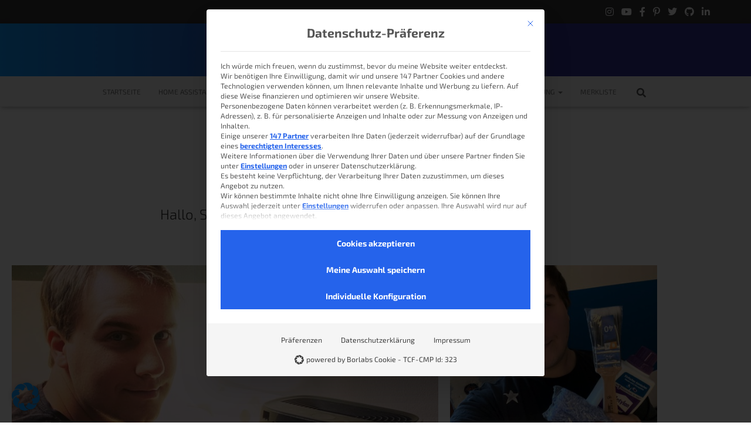

--- FILE ---
content_type: text/html; charset=UTF-8
request_url: https://hobbyblogging.de/ueber-mich
body_size: 27424
content:
<!DOCTYPE html><html lang=de><head><link rel=stylesheet href=https://hobbyblogging.de/wp-content/cache/minify/82613.default.include.b85f75.css media=all> <script src=https://hobbyblogging.de/wp-content/cache/minify/82613.default.include.7706a4.js></script> <style>img.lazy{min-height:1px}</style><link href=https://hobbyblogging.de/wp-content/plugins/w3-total-cache/pub/js/lazyload.min.js as=script><meta charset='UTF-8'><meta name="viewport" content="width=device-width, initial-scale=1"><link rel=profile href=http://gmpg.org/xfn/11><meta name='robots' content='index, follow, max-image-preview:large, max-snippet:-1, max-video-preview:-1'><title>Über mich - Lukas Knöller | Hobbyblogging</title><meta name="description" content="Nimm Kontakt zum Autor von Hobbyblogging.de auf. Schnell, unkompliziert und in 5 Minuten erledigt. Du erhältst eine individuelle Antwort."><link rel=canonical href=https://hobbyblogging.de/ueber-mich><meta property="og:locale" content="de_DE"><meta property="og:type" content="article"><meta property="og:title" content="Über mich - Lukas Knöller | Hobbyblogging"><meta property="og:description" content="Nimm Kontakt zum Autor von Hobbyblogging.de auf. Schnell, unkompliziert und in 5 Minuten erledigt. Du erhältst eine individuelle Antwort."><meta property="og:url" content="https://hobbyblogging.de/ueber-mich"><meta property="og:site_name" content="Hobbyblogging"><meta property="article:publisher" content="https://www.facebook.com/hobbyblogging/"><meta property="article:modified_time" content="2025-05-13T19:01:58+00:00"><meta property="og:image" content="https://hobbyblogging.de/wp-content/uploads/elementor/thumbs/IMG_3478-pq9sp4pyn0iyngpy3kqqxcza9zjb1au90qjaxlg1m4.jpg"><meta name="twitter:card" content="summary_large_image"><meta name="twitter:site" content="@hobbyblogging"><meta name="twitter:label1" content="Geschätzte Lesezeit"><meta name="twitter:data1" content="5 Minuten"> <script type=application/ld+json class=yoast-schema-graph>{"@context":"https://schema.org","@graph":[{"@type":"WebPage","@id":"https://hobbyblogging.de/ueber-mich","url":"https://hobbyblogging.de/ueber-mich","name":"Über mich - Lukas Knöller | Hobbyblogging","isPartOf":{"@id":"https://hobbyblogging.de/#website"},"primaryImageOfPage":{"@id":"https://hobbyblogging.de/ueber-mich#primaryimage"},"image":{"@id":"https://hobbyblogging.de/ueber-mich#primaryimage"},"thumbnailUrl":"https://hobbyblogging.de/wp-content/uploads/elementor/thumbs/IMG_3478-pq9sp4pyn0iyngpy3kqqxcza9zjb1au90qjaxlg1m4.jpg","datePublished":"2020-04-03T12:11:01+00:00","dateModified":"2025-05-13T19:01:58+00:00","description":"Nimm Kontakt zum Autor von Hobbyblogging.de auf. Schnell, unkompliziert und in 5 Minuten erledigt. Du erhältst eine individuelle Antwort.","breadcrumb":{"@id":"https://hobbyblogging.de/ueber-mich#breadcrumb"},"inLanguage":"de","potentialAction":[{"@type":"ReadAction","target":["https://hobbyblogging.de/ueber-mich"]}]},{"@type":"ImageObject","inLanguage":"de","@id":"https://hobbyblogging.de/ueber-mich#primaryimage","url":"https://hobbyblogging.de/wp-content/uploads/elementor/thumbs/IMG_3478-pq9sp4pyn0iyngpy3kqqxcza9zjb1au90qjaxlg1m4.jpg","contentUrl":"https://hobbyblogging.de/wp-content/uploads/elementor/thumbs/IMG_3478-pq9sp4pyn0iyngpy3kqqxcza9zjb1au90qjaxlg1m4.jpg"},{"@type":"BreadcrumbList","@id":"https://hobbyblogging.de/ueber-mich#breadcrumb","itemListElement":[{"@type":"ListItem","position":1,"name":"Startseite","item":"https://hobbyblogging.de/"},{"@type":"ListItem","position":2,"name":"Über mich &#8211; Lukas Knöller"}]},{"@type":"WebSite","@id":"https://hobbyblogging.de/#website","url":"https://hobbyblogging.de/","name":"Hobbyblogging","description":"Smart Home Blog","publisher":{"@id":"https://hobbyblogging.de/#organization"},"potentialAction":[{"@type":"SearchAction","target":{"@type":"EntryPoint","urlTemplate":"https://hobbyblogging.de/?s={search_term_string}"},"query-input":{"@type":"PropertyValueSpecification","valueRequired":true,"valueName":"search_term_string"}}],"inLanguage":"de"},{"@type":"Organization","@id":"https://hobbyblogging.de/#organization","name":"Hobbyblogging","url":"https://hobbyblogging.de/","logo":{"@type":"ImageObject","inLanguage":"de","@id":"https://hobbyblogging.de/#/schema/logo/image/","url":"https://hobbyblogging.de/wp-content/uploads/2024/01/Hobbyblogging_Favi.png","contentUrl":"https://hobbyblogging.de/wp-content/uploads/2024/01/Hobbyblogging_Favi.png","width":501,"height":500,"caption":"Hobbyblogging"},"image":{"@id":"https://hobbyblogging.de/#/schema/logo/image/"},"sameAs":["https://www.facebook.com/hobbyblogging/","https://x.com/hobbyblogging","https://www.instagram.com/hobbyblogging/","https://www.linkedin.com/in/lukas-knoeller/","https://www.pinterest.de/hobbybloggingde/","https://www.youtube.com/channel/UCiI53JjCXi2sURH3AlvpEaw","https://www.threads.net/@hobbyblogging"]}]}</script> <link rel=alternate type=application/rss+xml title="Hobbyblogging &raquo; Feed" href=https://hobbyblogging.de/feed><link rel=alternate type=application/rss+xml title="Hobbyblogging &raquo; Kommentar-Feed" href=https://hobbyblogging.de/comments/feed><link rel=alternate title="oEmbed (JSON)" type=application/json+oembed href="https://hobbyblogging.de/wp-json/oembed/1.0/embed?url=https%3A%2F%2Fhobbyblogging.de%2Fueber-mich"><link rel=alternate title="oEmbed (XML)" type=text/xml+oembed href="https://hobbyblogging.de/wp-json/oembed/1.0/embed?url=https%3A%2F%2Fhobbyblogging.de%2Fueber-mich&#038;format=xml"><style id=wp-img-auto-sizes-contain-inline-css>img:is([sizes=auto i],[sizes^="auto," i]){contain-intrinsic-size:3000px 1500px}</style><style id=classic-theme-styles-inline-css>.wp-block-button__link{color:#fff;background-color:#32373c;border-radius:9999px;box-shadow:none;text-decoration:none;padding:calc(.667em + 2px) calc(1.333em + 2px);font-size:1.125em}.wp-block-file__button{background:#32373c;color:#fff;text-decoration:none}</style><style id=global-styles-inline-css>/*<![CDATA[*/:root{--wp--preset--aspect-ratio--square:1;--wp--preset--aspect-ratio--4-3:4/3;--wp--preset--aspect-ratio--3-4:3/4;--wp--preset--aspect-ratio--3-2:3/2;--wp--preset--aspect-ratio--2-3:2/3;--wp--preset--aspect-ratio--16-9:16/9;--wp--preset--aspect-ratio--9-16:9/16;--wp--preset--color--black:#000;--wp--preset--color--cyan-bluish-gray:#abb8c3;--wp--preset--color--white:#fff;--wp--preset--color--pale-pink:#f78da7;--wp--preset--color--vivid-red:#cf2e2e;--wp--preset--color--luminous-vivid-orange:#ff6900;--wp--preset--color--luminous-vivid-amber:#fcb900;--wp--preset--color--light-green-cyan:#7bdcb5;--wp--preset--color--vivid-green-cyan:#00d084;--wp--preset--color--pale-cyan-blue:#8ed1fc;--wp--preset--color--vivid-cyan-blue:#0693e3;--wp--preset--color--vivid-purple:#9b51e0;--wp--preset--color--accent:#33363b;--wp--preset--color--background-color:#E5E5E5;--wp--preset--color--header-gradient:#33363b;--wp--preset--gradient--vivid-cyan-blue-to-vivid-purple:linear-gradient(135deg,rgb(6,147,227) 0%,rgb(155,81,224) 100%);--wp--preset--gradient--light-green-cyan-to-vivid-green-cyan:linear-gradient(135deg,rgb(122,220,180) 0%,rgb(0,208,130) 100%);--wp--preset--gradient--luminous-vivid-amber-to-luminous-vivid-orange:linear-gradient(135deg,rgb(252,185,0) 0%,rgb(255,105,0) 100%);--wp--preset--gradient--luminous-vivid-orange-to-vivid-red:linear-gradient(135deg,rgb(255,105,0) 0%,rgb(207,46,46) 100%);--wp--preset--gradient--very-light-gray-to-cyan-bluish-gray:linear-gradient(135deg,rgb(238,238,238) 0%,rgb(169,184,195) 100%);--wp--preset--gradient--cool-to-warm-spectrum:linear-gradient(135deg,rgb(74,234,220) 0%,rgb(151,120,209) 20%,rgb(207,42,186) 40%,rgb(238,44,130) 60%,rgb(251,105,98) 80%,rgb(254,248,76) 100%);--wp--preset--gradient--blush-light-purple:linear-gradient(135deg,rgb(255,206,236) 0%,rgb(152,150,240) 100%);--wp--preset--gradient--blush-bordeaux:linear-gradient(135deg,rgb(254,205,165) 0%,rgb(254,45,45) 50%,rgb(107,0,62) 100%);--wp--preset--gradient--luminous-dusk:linear-gradient(135deg,rgb(255,203,112) 0%,rgb(199,81,192) 50%,rgb(65,88,208) 100%);--wp--preset--gradient--pale-ocean:linear-gradient(135deg,rgb(255,245,203) 0%,rgb(182,227,212) 50%,rgb(51,167,181) 100%);--wp--preset--gradient--electric-grass:linear-gradient(135deg,rgb(202,248,128) 0%,rgb(113,206,126) 100%);--wp--preset--gradient--midnight:linear-gradient(135deg,rgb(2,3,129) 0%,rgb(40,116,252) 100%);--wp--preset--font-size--small:13px;--wp--preset--font-size--medium:20px;--wp--preset--font-size--large:36px;--wp--preset--font-size--x-large:42px;--wp--preset--spacing--20:0.44rem;--wp--preset--spacing--30:0.67rem;--wp--preset--spacing--40:1rem;--wp--preset--spacing--50:1.5rem;--wp--preset--spacing--60:2.25rem;--wp--preset--spacing--70:3.38rem;--wp--preset--spacing--80:5.06rem;--wp--preset--shadow--natural:6px 6px 9px rgba(0, 0, 0, 0.2);--wp--preset--shadow--deep:12px 12px 50px rgba(0, 0, 0, 0.4);--wp--preset--shadow--sharp:6px 6px 0px rgba(0, 0, 0, 0.2);--wp--preset--shadow--outlined:6px 6px 0px -3px rgb(255, 255, 255), 6px 6px rgb(0, 0, 0);--wp--preset--shadow--crisp:6px 6px 0px rgb(0, 0, 0)}:root :where(.is-layout-flow)>:first-child{margin-block-start:0}:root :where(.is-layout-flow)>:last-child{margin-block-end:0}:root :where(.is-layout-flow)>*{margin-block-start:24px;margin-block-end:0}:root :where(.is-layout-constrained)>:first-child{margin-block-start:0}:root :where(.is-layout-constrained)>:last-child{margin-block-end:0}:root :where(.is-layout-constrained)>*{margin-block-start:24px;margin-block-end:0}:root :where(.is-layout-flex){gap:24px}:root :where(.is-layout-grid){gap:24px}body .is-layout-flex{display:flex}.is-layout-flex{flex-wrap:wrap;align-items:center}.is-layout-flex>:is(*,div){margin:0}body .is-layout-grid{display:grid}.is-layout-grid>:is(*,div){margin:0}.has-black-color{color:var(--wp--preset--color--black) !important}.has-cyan-bluish-gray-color{color:var(--wp--preset--color--cyan-bluish-gray) !important}.has-white-color{color:var(--wp--preset--color--white) !important}.has-pale-pink-color{color:var(--wp--preset--color--pale-pink) !important}.has-vivid-red-color{color:var(--wp--preset--color--vivid-red) !important}.has-luminous-vivid-orange-color{color:var(--wp--preset--color--luminous-vivid-orange) !important}.has-luminous-vivid-amber-color{color:var(--wp--preset--color--luminous-vivid-amber) !important}.has-light-green-cyan-color{color:var(--wp--preset--color--light-green-cyan) !important}.has-vivid-green-cyan-color{color:var(--wp--preset--color--vivid-green-cyan) !important}.has-pale-cyan-blue-color{color:var(--wp--preset--color--pale-cyan-blue) !important}.has-vivid-cyan-blue-color{color:var(--wp--preset--color--vivid-cyan-blue) !important}.has-vivid-purple-color{color:var(--wp--preset--color--vivid-purple) !important}.has-accent-color{color:var(--wp--preset--color--accent) !important}.has-background-color-color{color:var(--wp--preset--color--background-color) !important}.has-header-gradient-color{color:var(--wp--preset--color--header-gradient) !important}.has-black-background-color{background-color:var(--wp--preset--color--black) !important}.has-cyan-bluish-gray-background-color{background-color:var(--wp--preset--color--cyan-bluish-gray) !important}.has-white-background-color{background-color:var(--wp--preset--color--white) !important}.has-pale-pink-background-color{background-color:var(--wp--preset--color--pale-pink) !important}.has-vivid-red-background-color{background-color:var(--wp--preset--color--vivid-red) !important}.has-luminous-vivid-orange-background-color{background-color:var(--wp--preset--color--luminous-vivid-orange) !important}.has-luminous-vivid-amber-background-color{background-color:var(--wp--preset--color--luminous-vivid-amber) !important}.has-light-green-cyan-background-color{background-color:var(--wp--preset--color--light-green-cyan) !important}.has-vivid-green-cyan-background-color{background-color:var(--wp--preset--color--vivid-green-cyan) !important}.has-pale-cyan-blue-background-color{background-color:var(--wp--preset--color--pale-cyan-blue) !important}.has-vivid-cyan-blue-background-color{background-color:var(--wp--preset--color--vivid-cyan-blue) !important}.has-vivid-purple-background-color{background-color:var(--wp--preset--color--vivid-purple) !important}.has-accent-background-color{background-color:var(--wp--preset--color--accent) !important}.has-background-color-background-color{background-color:var(--wp--preset--color--background-color) !important}.has-header-gradient-background-color{background-color:var(--wp--preset--color--header-gradient) !important}.has-black-border-color{border-color:var(--wp--preset--color--black) !important}.has-cyan-bluish-gray-border-color{border-color:var(--wp--preset--color--cyan-bluish-gray) !important}.has-white-border-color{border-color:var(--wp--preset--color--white) !important}.has-pale-pink-border-color{border-color:var(--wp--preset--color--pale-pink) !important}.has-vivid-red-border-color{border-color:var(--wp--preset--color--vivid-red) !important}.has-luminous-vivid-orange-border-color{border-color:var(--wp--preset--color--luminous-vivid-orange) !important}.has-luminous-vivid-amber-border-color{border-color:var(--wp--preset--color--luminous-vivid-amber) !important}.has-light-green-cyan-border-color{border-color:var(--wp--preset--color--light-green-cyan) !important}.has-vivid-green-cyan-border-color{border-color:var(--wp--preset--color--vivid-green-cyan) !important}.has-pale-cyan-blue-border-color{border-color:var(--wp--preset--color--pale-cyan-blue) !important}.has-vivid-cyan-blue-border-color{border-color:var(--wp--preset--color--vivid-cyan-blue) !important}.has-vivid-purple-border-color{border-color:var(--wp--preset--color--vivid-purple) !important}.has-accent-border-color{border-color:var(--wp--preset--color--accent) !important}.has-background-color-border-color{border-color:var(--wp--preset--color--background-color) !important}.has-header-gradient-border-color{border-color:var(--wp--preset--color--header-gradient) !important}.has-vivid-cyan-blue-to-vivid-purple-gradient-background{background:var(--wp--preset--gradient--vivid-cyan-blue-to-vivid-purple) !important}.has-light-green-cyan-to-vivid-green-cyan-gradient-background{background:var(--wp--preset--gradient--light-green-cyan-to-vivid-green-cyan) !important}.has-luminous-vivid-amber-to-luminous-vivid-orange-gradient-background{background:var(--wp--preset--gradient--luminous-vivid-amber-to-luminous-vivid-orange) !important}.has-luminous-vivid-orange-to-vivid-red-gradient-background{background:var(--wp--preset--gradient--luminous-vivid-orange-to-vivid-red) !important}.has-very-light-gray-to-cyan-bluish-gray-gradient-background{background:var(--wp--preset--gradient--very-light-gray-to-cyan-bluish-gray) !important}.has-cool-to-warm-spectrum-gradient-background{background:var(--wp--preset--gradient--cool-to-warm-spectrum) !important}.has-blush-light-purple-gradient-background{background:var(--wp--preset--gradient--blush-light-purple) !important}.has-blush-bordeaux-gradient-background{background:var(--wp--preset--gradient--blush-bordeaux) !important}.has-luminous-dusk-gradient-background{background:var(--wp--preset--gradient--luminous-dusk) !important}.has-pale-ocean-gradient-background{background:var(--wp--preset--gradient--pale-ocean) !important}.has-electric-grass-gradient-background{background:var(--wp--preset--gradient--electric-grass) !important}.has-midnight-gradient-background{background:var(--wp--preset--gradient--midnight) !important}.has-small-font-size{font-size:var(--wp--preset--font-size--small) !important}.has-medium-font-size{font-size:var(--wp--preset--font-size--medium) !important}.has-large-font-size{font-size:var(--wp--preset--font-size--large) !important}.has-x-large-font-size{font-size:var(--wp--preset--font-size--x-large) !important}:root :where(.wp-block-pullquote){font-size:1.5em;line-height:1.6}/*]]>*/</style><style id=wp-polls-inline-css>.wp-polls .pollbar{margin:1px;font-size:8px;line-height:10px;height:10px;background:#33363b;border:1px solid #000}</style><style id=ez-toc-style-inline-css>#ez-toc-container{background:#f9f9f9;border:1px solid #aaa;border-radius:4px;-webkit-box-shadow:0 1px 1px rgba(0,0,0,.05);box-shadow:0 1px 1px rgba(0,0,0,.05);display:table;margin-bottom:1em;padding:10px 20px 10px 10px;position:relative;width:auto}div.ez-toc-widget-container{padding:0;position:relative}#ez-toc-container.ez-toc-light-blue{background:#edf6ff}#ez-toc-container.ez-toc-white{background:#fff}#ez-toc-container.ez-toc-black{background:#000}#ez-toc-container.ez-toc-transparent{background:none transparent}div.ez-toc-widget-container ul{display:block}div.ez-toc-widget-container li{border:none;padding:0}div.ez-toc-widget-container ul.ez-toc-list{padding:10px}#ez-toc-container ul ul,.ez-toc div.ez-toc-widget-container ul ul{margin-left:1.5em}#ez-toc-container li,#ez-toc-container ul{margin:0;padding:0}#ez-toc-container li,#ez-toc-container ul,#ez-toc-container ul li,div.ez-toc-widget-container,div.ez-toc-widget-container li{background:none;list-style:none none;line-height:1.6;margin:0;overflow:hidden;z-index:1}#ez-toc-container .ez-toc-title{text-align:left;line-height:1.45;margin:0;padding:0}.ez-toc-title-container{display:table;width:100%}.ez-toc-title,.ez-toc-title-toggle{display:inline;text-align:left;vertical-align:middle}#ez-toc-container.ez-toc-black p.ez-toc-title{color:#fff}#ez-toc-container div.ez-toc-title-container+ul.ez-toc-list{margin-top:1em}.ez-toc-wrap-left{margin:0 auto 1em 0!important}.ez-toc-wrap-left-text{float:left}.ez-toc-wrap-right{margin:0 0 1em auto!important}.ez-toc-wrap-right-text{float:right}#ez-toc-container a{color:#444;box-shadow:none;text-decoration:none;text-shadow:none;display:inline-flex;align-items:stretch;flex-wrap:nowrap}#ez-toc-container a:visited{color:#9f9f9f}#ez-toc-container a:hover{text-decoration:underline}#ez-toc-container.ez-toc-black a,#ez-toc-container.ez-toc-black a:visited{color:#fff}#ez-toc-container a.ez-toc-toggle{display:flex;align-items:center}.ez-toc-widget-container ul.ez-toc-list li:before{content:" ";position:absolute;left:0;right:0;height:30px;line-height:30px;z-index:-1}.ez-toc-widget-container ul.ez-toc-list li.active{background-color:#ededed}.ez-toc-widget-container li.active>a{font-weight:900}.ez-toc-btn{display:inline-block;padding:6px 12px;margin-bottom:0;font-size:14px;font-weight:400;line-height:1.428571429;text-align:center;white-space:nowrap;vertical-align:middle;cursor:pointer;background-image:none;border:1px solid transparent;border-radius:4px;-webkit-user-select:none;-moz-user-select:none;-ms-user-select:none;-o-user-select:none;user-select:none}.ez-toc-btn:focus{outline:thin dotted #333;outline:5px auto -webkit-focus-ring-color;outline-offset:-2px}.ez-toc-btn:focus,.ez-toc-btn:hover{color:#333;text-decoration:none}.ez-toc-btn.active,.ez-toc-btn:active{background-image:none;outline:0;-webkit-box-shadow:inset 0 3px 5px rgba(0,0,0,.125);box-shadow:inset 0 3px 5px rgba(0,0,0,.125)}.ez-toc-btn-default{color:#333;background-color:#fff}.ez-toc-btn-default.active,.ez-toc-btn-default:active,.ez-toc-btn-default:focus,.ez-toc-btn-default:hover{color:#333;background-color:#ebebeb;border-color:#adadad}.ez-toc-btn-default.active,.ez-toc-btn-default:active{background-image:none}.ez-toc-btn-sm,.ez-toc-btn-xs{padding:5px 10px;font-size:12px;line-height:1.5;border-radius:3px}.ez-toc-btn-xs{padding:1px 5px}.ez-toc-btn-default{text-shadow:0 -1px 0 rgba(0,0,0,.2);-webkit-box-shadow:inset 0 1px 0 hsla(0,0%,100%,.15),0 1px 1px rgba(0,0,0,.075);box-shadow:inset 0 1px 0 hsla(0,0%,100%,.15),0 1px 1px rgba(0,0,0,.075)}.ez-toc-btn-default:active{-webkit-box-shadow:inset 0 3px 5px rgba(0,0,0,.125);box-shadow:inset 0 3px 5px rgba(0,0,0,.125)}.btn.active,.ez-toc-btn:active{background-image:none}.ez-toc-btn-default{text-shadow:0 1px 0 #fff;background-image:-webkit-gradient(linear,left 0,left 100%,from(#fff),to(#e0e0e0));background-image:-webkit-linear-gradient(top,#fff,#e0e0e0);background-image:-moz-linear-gradient(top,#fff 0,#e0e0e0 100%);background-image:linear-gradient(180deg,#fff 0,#e0e0e0);background-repeat:repeat-x;border-color:#ccc;filter:progid:DXImageTransform.Microsoft.gradient(startColorstr="#ffffffff",endColorstr="#ffe0e0e0",GradientType=0);filter:progid:DXImageTransform.Microsoft.gradient(enabled=false)}.ez-toc-btn-default:focus,.ez-toc-btn-default:hover{background-color:#e0e0e0;background-position:0 -15px}.ez-toc-btn-default.active,.ez-toc-btn-default:active{background-color:#e0e0e0;border-color:#dbdbdb}.ez-toc-pull-right{float:right!important;margin-left:10px}#ez-toc-container label.cssicon,#ez-toc-widget-container label.cssicon{height:30px}.ez-toc-glyphicon{position:relative;top:1px;display:inline-block;font-family:Glyphicons Halflings;-webkit-font-smoothing:antialiased;font-style:normal;font-weight:400;line-height:1;-moz-osx-font-smoothing:grayscale}.ez-toc-glyphicon:empty{width:1em}.ez-toc-toggle i.ez-toc-glyphicon{font-size:16px;margin-left:2px}#ez-toc-container input{position:absolute;left:-999em}#ez-toc-container input[type=checkbox]:checked+nav,#ez-toc-widget-container input[type=checkbox]:checked+nav{opacity:0;max-height:0;border:none;display:none}#ez-toc-container label{position:relative;cursor:pointer;display:initial}#ez-toc-container .ez-toc-js-icon-con{display:initial}#ez-toc-container .ez-toc-js-icon-con,#ez-toc-container .ez-toc-toggle label{float:right;position:relative;font-size:16px;padding:0;border:1px solid #999191;border-radius:5px;cursor:pointer;left:10px;width:35px}div#ez-toc-container .ez-toc-title{display:initial}.ez-toc-wrap-center{margin:0 auto 1em!important}#ez-toc-container a.ez-toc-toggle{color:#444;background:inherit;border:inherit}.ez-toc-toggle #item{position:absolute;left:-999em}label.cssicon .ez-toc-glyphicon:empty{font-size:16px;margin-left:2px}label.cssiconcheckbox{display:none}.ez-toc-widget-container ul li a{padding-left:10px;display:inline-flex;align-items:stretch;flex-wrap:nowrap}.ez-toc-widget-container ul.ez-toc-list li{height:auto!important}.ez-toc-cssicon{float:right;position:relative;font-size:16px;padding:0;border:1px solid #999191;border-radius:5px;cursor:pointer;left:10px;width:35px}.ez-toc-icon-toggle-span{display:flex;align-items:center;width:35px;height:30px;justify-content:center;direction:ltr}#ez-toc-container .eztoc-toggle-hide-by-default{display:none}.eztoc_no_heading_found{background-color:#ff0;padding-left:10px}.eztoc-hide{display:none}.term-description .ez-toc-title-container p:nth-child(2){width:50px;float:right;margin:0}.ez-toc-list.ez-toc-columns-2{column-count:2;column-gap:20px;column-fill:balance}.ez-toc-list.ez-toc-columns-2>li{display:block;break-inside:avoid;margin-bottom:8px;page-break-inside:avoid}.ez-toc-list.ez-toc-columns-3{column-count:3;column-gap:20px;column-fill:balance}.ez-toc-list.ez-toc-columns-3>li{display:block;break-inside:avoid;margin-bottom:8px;page-break-inside:avoid}.ez-toc-list.ez-toc-columns-4{column-count:4;column-gap:20px;column-fill:balance}.ez-toc-list.ez-toc-columns-4>li{display:block;break-inside:avoid;margin-bottom:8px;page-break-inside:avoid}.ez-toc-list.ez-toc-columns-optimized{column-fill:balance;orphans:2;widows:2}.ez-toc-list.ez-toc-columns-optimized>li{display:block;break-inside:avoid;page-break-inside:avoid}@media (max-width:768px){.ez-toc-list.ez-toc-columns-2,.ez-toc-list.ez-toc-columns-3,.ez-toc-list.ez-toc-columns-4{column-count:1;column-gap:0}}@media (max-width:1024px) and (min-width:769px){.ez-toc-list.ez-toc-columns-3,.ez-toc-list.ez-toc-columns-4{column-count:2}}.ez-toc-container-direction{direction:ltr}.ez-toc-counter ul{counter-reset:item }.ez-toc-counter nav ul li a::before{content:counters(item, '.', decimal) '. ';display:inline-block;counter-increment:item;flex-grow:0;flex-shrink:0;margin-right: .2em;float:left}.ez-toc-widget-direction{direction:ltr}.ez-toc-widget-container ul{counter-reset:item }.ez-toc-widget-container nav ul li a::before{content:counters(item, '.', decimal) '. ';display:inline-block;counter-increment:item;flex-grow:0;flex-shrink:0;margin-right: .2em;float:left}div#ez-toc-container .ez-toc-title{font-size:120%}div#ez-toc-container .ez-toc-title{font-weight:500}div#ez-toc-container ul li , div#ez-toc-container ul li a{font-size:95%}div#ez-toc-container ul li , div#ez-toc-container ul li a{font-weight:500}div#ez-toc-container nav ul ul li{font-size:90%}div#ez-toc-container{width:100%}.ez-toc-box-title{font-weight:bold;margin-bottom:10px;text-align:center;text-transform:uppercase;letter-spacing:1px;color:#666;padding-bottom:5px;position:absolute;top:-4%;left:5%;background-color:inherit;transition:top 0.3s ease}.ez-toc-box-title.toc-closed{top:-25%}</style><style id=hestia_style-inline-css>/*<![CDATA[*/.elementor-page .hestia-about>.container{width:100%}.elementor-page .pagebuilder-section{padding:0}.elementor-page .title-in-content,.elementor-page .image-in-page{display:none}.home.elementor-page .main-raised>section.hestia-about{overflow:visible}.elementor-editor-active .navbar{pointer-events:none}.elementor-editor-active #elementor.elementor-edit-mode .elementor-element-overlay{z-index:1000000}.elementor-page.page-template-template-fullwidth .blog-post-wrapper>.container{width:100%}.elementor-page.page-template-template-fullwidth .blog-post-wrapper>.container .col-md-12{padding:0}.elementor-page.page-template-template-fullwidth article.section{padding:0}.elementor-text-editor p,.elementor-text-editor h1,.elementor-text-editor h2,.elementor-text-editor h3,.elementor-text-editor h4,.elementor-text-editor h5,.elementor-text-editor h6{font-size:inherit}form.form-group[id^=sib] input[type=text],form.form-group[id^=sib] input[type=email],form.form-group[id^=sib] select{border:none !important}.hestia-top-bar li a[href*="facebook.com"]{font-size:0}.hestia-top-bar li a[href*="facebook.com"]:before{content:"\f39e"}.hestia-top-bar li a[href*="facebook.com"]:hover:before{color:#3b5998}.hestia-top-bar li a[href*="twitter.com"]{font-size:0}.hestia-top-bar li a[href*="twitter.com"]:before{content:"\f099"}.hestia-top-bar li a[href*="twitter.com"]:hover:before{color:#000}.hestia-top-bar li a[href*="pinterest.com"]{font-size:0}.hestia-top-bar li a[href*="pinterest.com"]:before{content:"\f231"}.hestia-top-bar li a[href*="pinterest.com"]:hover:before{color:#cc2127}.hestia-top-bar li a[href*="google.com"]{font-size:0}.hestia-top-bar li a[href*="google.com"]:before{content:"\f1a0"}.hestia-top-bar li a[href*="google.com"]:hover:before{color:#dd4b39}.hestia-top-bar li a[href*="linkedin.com"]{font-size:0}.hestia-top-bar li a[href*="linkedin.com"]:before{content:"\f0e1"}.hestia-top-bar li a[href*="linkedin.com"]:hover:before{color:#0976b4}.hestia-top-bar li a[href*="dribbble.com"]{font-size:0}.hestia-top-bar li a[href*="dribbble.com"]:before{content:"\f17d"}.hestia-top-bar li a[href*="dribbble.com"]:hover:before{color:#ea4c89}.hestia-top-bar li a[href*="github.com"]{font-size:0}.hestia-top-bar li a[href*="github.com"]:before{content:"\f09b"}.hestia-top-bar li a[href*="github.com"]:hover:before{color:#000}.hestia-top-bar li a[href*="youtube.com"]{font-size:0}.hestia-top-bar li a[href*="youtube.com"]:before{content:"\f167"}.hestia-top-bar li a[href*="youtube.com"]:hover:before{color:#e52d27}.hestia-top-bar li a[href*="instagram.com"]{font-size:0}.hestia-top-bar li a[href*="instagram.com"]:before{content:"\f16d"}.hestia-top-bar li a[href*="instagram.com"]:hover:before{color:#125688}.hestia-top-bar li a[href*="reddit.com"]{font-size:0}.hestia-top-bar li a[href*="reddit.com"]:before{content:"\f281"}.hestia-top-bar li a[href*="reddit.com"]:hover:before{color:#ff4500}.hestia-top-bar li a[href*="tumblr.com"]{font-size:0}.hestia-top-bar li a[href*="tumblr.com"]:before{content:"\f173"}.hestia-top-bar li a[href*="tumblr.com"]:hover:before{color:#35465c}.hestia-top-bar li a[href*="behance.com"]{font-size:0}.hestia-top-bar li a[href*="behance.com"]:before{content:"\f1b4"}.hestia-top-bar li a[href*="behance.com"]:hover:before{color:#1769ff}.hestia-top-bar li a[href*="snapchat.com"]{font-size:0}.hestia-top-bar li a[href*="snapchat.com"]:before{content:"\f2ab"}.hestia-top-bar li a[href*="snapchat.com"]:hover:before{color:#fffc00}.hestia-top-bar li a[href*="deviantart.com"]{font-size:0}.hestia-top-bar li a[href*="deviantart.com"]:before{content:"\f1bd"}.hestia-top-bar li a[href*="deviantart.com"]:hover:before{color:#05cc47}.hestia-top-bar li a[href*="vimeo.com"]{font-size:0}.hestia-top-bar li a[href*="vimeo.com"]:before{content:"\f27d"}.hestia-top-bar li a[href*="vimeo.com"]:hover:before{color:#1ab7ea}.hestia-top-bar li a:is( [href*="://x.com"],[href*="://www.x.com"]){font-size:0}.hestia-top-bar li a:is( [href*="://x.com"],[href*="://www.x.com"]):before{content:"\e61b"}.hestia-top-bar li a:is( [href*="://x.com"],[href*="://www.x.com"]):hover:before{color:#000}.navbar .navbar-nav li a[href*="facebook.com"]{font-size:0}.navbar .navbar-nav li a[href*="facebook.com"]:before{content:"\f39e"}.navbar .navbar-nav li a[href*="facebook.com"]:hover:before{color:#3b5998}.navbar .navbar-nav li a[href*="twitter.com"]{font-size:0}.navbar .navbar-nav li a[href*="twitter.com"]:before{content:"\f099"}.navbar .navbar-nav li a[href*="twitter.com"]:hover:before{color:#000}.navbar .navbar-nav li a[href*="pinterest.com"]{font-size:0}.navbar .navbar-nav li a[href*="pinterest.com"]:before{content:"\f231"}.navbar .navbar-nav li a[href*="pinterest.com"]:hover:before{color:#cc2127}.navbar .navbar-nav li a[href*="google.com"]{font-size:0}.navbar .navbar-nav li a[href*="google.com"]:before{content:"\f1a0"}.navbar .navbar-nav li a[href*="google.com"]:hover:before{color:#dd4b39}.navbar .navbar-nav li a[href*="linkedin.com"]{font-size:0}.navbar .navbar-nav li a[href*="linkedin.com"]:before{content:"\f0e1"}.navbar .navbar-nav li a[href*="linkedin.com"]:hover:before{color:#0976b4}.navbar .navbar-nav li a[href*="dribbble.com"]{font-size:0}.navbar .navbar-nav li a[href*="dribbble.com"]:before{content:"\f17d"}.navbar .navbar-nav li a[href*="dribbble.com"]:hover:before{color:#ea4c89}.navbar .navbar-nav li a[href*="github.com"]{font-size:0}.navbar .navbar-nav li a[href*="github.com"]:before{content:"\f09b"}.navbar .navbar-nav li a[href*="github.com"]:hover:before{color:#000}.navbar .navbar-nav li a[href*="youtube.com"]{font-size:0}.navbar .navbar-nav li a[href*="youtube.com"]:before{content:"\f167"}.navbar .navbar-nav li a[href*="youtube.com"]:hover:before{color:#e52d27}.navbar .navbar-nav li a[href*="instagram.com"]{font-size:0}.navbar .navbar-nav li a[href*="instagram.com"]:before{content:"\f16d"}.navbar .navbar-nav li a[href*="instagram.com"]:hover:before{color:#125688}.navbar .navbar-nav li a[href*="reddit.com"]{font-size:0}.navbar .navbar-nav li a[href*="reddit.com"]:before{content:"\f281"}.navbar .navbar-nav li a[href*="reddit.com"]:hover:before{color:#ff4500}.navbar .navbar-nav li a[href*="tumblr.com"]{font-size:0}.navbar .navbar-nav li a[href*="tumblr.com"]:before{content:"\f173"}.navbar .navbar-nav li a[href*="tumblr.com"]:hover:before{color:#35465c}.navbar .navbar-nav li a[href*="behance.com"]{font-size:0}.navbar .navbar-nav li a[href*="behance.com"]:before{content:"\f1b4"}.navbar .navbar-nav li a[href*="behance.com"]:hover:before{color:#1769ff}.navbar .navbar-nav li a[href*="snapchat.com"]{font-size:0}.navbar .navbar-nav li a[href*="snapchat.com"]:before{content:"\f2ab"}.navbar .navbar-nav li a[href*="snapchat.com"]:hover:before{color:#fffc00}.navbar .navbar-nav li a[href*="deviantart.com"]{font-size:0}.navbar .navbar-nav li a[href*="deviantart.com"]:before{content:"\f1bd"}.navbar .navbar-nav li a[href*="deviantart.com"]:hover:before{color:#05cc47}.navbar .navbar-nav li a[href*="vimeo.com"]{font-size:0}.navbar .navbar-nav li a[href*="vimeo.com"]:before{content:"\f27d"}.navbar .navbar-nav li a[href*="vimeo.com"]:hover:before{color:#1ab7ea}.navbar .navbar-nav li a:is( [href*="://x.com"],[href*="://www.x.com"]){font-size:0}.navbar .navbar-nav li a:is( [href*="://x.com"],[href*="://www.x.com"]):before{content:"\e61b"}.navbar .navbar-nav li a:is( [href*="://x.com"],[href*="://www.x.com"]):hover:before{color:#000}.hestia-top-bar,.hestia-top-bar .widget.widget_shopping_cart .cart_list{background-color:#363537}.hestia-top-bar .widget .label-floating input[type=search]:-webkit-autofill{-webkit-box-shadow:inset 0 0 0 9999px #363537}.hestia-top-bar,.hestia-top-bar .widget .label-floating input[type=search],.hestia-top-bar .widget.widget_search form.form-group:before,.hestia-top-bar .widget.widget_product_search form.form-group:before,.hestia-top-bar .widget.widget_shopping_cart:before{color:#fff}.hestia-top-bar .widget .label-floating input[type=search]{-webkit-text-fill-color:#fff !important}.hestia-top-bar div.widget.widget_shopping_cart:before,.hestia-top-bar .widget.widget_product_search form.form-group:before,.hestia-top-bar .widget.widget_search form.form-group:before{background-color:#fff}.hestia-top-bar a,.hestia-top-bar .top-bar-nav li a{color:#fff}.hestia-top-bar ul li a[href*="mailto:"]:before,.hestia-top-bar ul li a[href*="tel:"]:before{background-color:#fff}.hestia-top-bar a:hover,.hestia-top-bar .top-bar-nav li a:hover{color:#eee}.hestia-top-bar ul li:hover a[href*="mailto:"]:before,.hestia-top-bar ul li:hover a[href*="tel:"]:before{background-color:#eee}footer.footer.footer-black{background:#323437}footer.footer.footer-black.footer-big{color:#fff}footer.footer.footer-black a{color:#fff}footer.footer.footer-black hr{border-color:#5e5e5e}.footer-big p,.widget,.widget code,.widget pre{color:#5e5e5e}:root{--hestia-primary-color:#33363b}a,.navbar .dropdown-menu li:hover>a,.navbar .dropdown-menu li:focus>a,.navbar .dropdown-menu li:active>a,.navbar .navbar-nav>li .dropdown-menu li:hover>a,body:not(.home) .navbar-default .navbar-nav>.active:not(.btn)>a,body:not(.home) .navbar-default .navbar-nav>.active:not(.btn)>a:hover,body:not(.home) .navbar-default .navbar-nav>.active:not(.btn)>a:focus,a:hover,.card-blog a.moretag:hover,.card-blog a.more-link:hover,.widget a:hover,.has-text-color.has-accent-color,p.has-text-color a{color:#33363b}.svg-text-color{fill:#33363b}.pagination span.current,.pagination span.current:focus,.pagination span.current:hover{border-color:#33363b}button,button:hover,.woocommerce .track_order button[type="submit"],.woocommerce .track_order button[type="submit"]:hover,div.wpforms-container .wpforms-form button[type=submit].wpforms-submit,div.wpforms-container .wpforms-form button[type=submit].wpforms-submit:hover,input[type="button"],input[type="button"]:hover,input[type="submit"],input[type="submit"]:hover,input#searchsubmit,.pagination span.current,.pagination span.current:focus,.pagination span.current:hover,.btn.btn-primary,.btn.btn-primary:link,.btn.btn-primary:hover,.btn.btn-primary:focus,.btn.btn-primary:active,.btn.btn-primary.active,.btn.btn-primary.active:focus,.btn.btn-primary.active:hover,.btn.btn-primary:active:hover,.btn.btn-primary:active:focus,.btn.btn-primary:active:hover,.hestia-sidebar-open.btn.btn-rose,.hestia-sidebar-close.btn.btn-rose,.hestia-sidebar-open.btn.btn-rose:hover,.hestia-sidebar-close.btn.btn-rose:hover,.hestia-sidebar-open.btn.btn-rose:focus,.hestia-sidebar-close.btn.btn-rose:focus,.label.label-primary,.hestia-work .portfolio-item:nth-child(6n+1) .label,.nav-cart .nav-cart-content .widget .buttons .button,.has-accent-background-color[class*="has-background"]{background-color:#33363b}@media(max-width:768px){.navbar-default .navbar-nav>li>a:hover,.navbar-default .navbar-nav>li>a:focus,.navbar .navbar-nav .dropdown .dropdown-menu li a:hover,.navbar .navbar-nav .dropdown .dropdown-menu li a:focus,.navbar button.navbar-toggle:hover,.navbar .navbar-nav li:hover>a i{color:#33363b}}body:not(.woocommerce-page) button:not([class^="fl-"]):not(.hestia-scroll-to-top):not(.navbar-toggle):not(.close),body:not(.woocommerce-page) .button:not([class^="fl-"]):not(hestia-scroll-to-top):not(.navbar-toggle):not(.add_to_cart_button):not(.product_type_grouped):not(.product_type_external),div.wpforms-container .wpforms-form button[type=submit].wpforms-submit,input[type="submit"],input[type="button"],.btn.btn-primary,.widget_product_search button[type="submit"],.hestia-sidebar-open.btn.btn-rose,.hestia-sidebar-close.btn.btn-rose,.everest-forms button[type=submit].everest-forms-submit-button{-webkit-box-shadow:0 2px 2px 0 rgba(51,54,59,0.14),0 3px 1px -2px rgba(51,54,59,0.2),0 1px 5px 0 rgba(51,54,59,0.12);box-shadow:0 2px 2px 0 rgba(51,54,59,0.14),0 3px 1px -2px rgba(51,54,59,0.2),0 1px 5px 0 rgba(51,54,59,0.12)}.card .header-primary,.card .content-primary,.everest-forms button[type=submit].everest-forms-submit-button{background:#33363b}body:not(.woocommerce-page) .button:not([class^="fl-"]):not(.hestia-scroll-to-top):not(.navbar-toggle):not(.add_to_cart_button):hover,body:not(.woocommerce-page) button:not([class^="fl-"]):not(.hestia-scroll-to-top):not(.navbar-toggle):not(.close):hover,div.wpforms-container .wpforms-form button[type=submit].wpforms-submit:hover,input[type="submit"]:hover,input[type="button"]:hover,input#searchsubmit:hover,.widget_product_search button[type="submit"]:hover,.pagination span.current,.btn.btn-primary:hover,.btn.btn-primary:focus,.btn.btn-primary:active,.btn.btn-primary.active,.btn.btn-primary:active:focus,.btn.btn-primary:active:hover,.hestia-sidebar-open.btn.btn-rose:hover,.hestia-sidebar-close.btn.btn-rose:hover,.pagination span.current:hover,.everest-forms button[type=submit].everest-forms-submit-button:hover,.everest-forms button[type=submit].everest-forms-submit-button:focus,.everest-forms button[type=submit].everest-forms-submit-button:active{-webkit-box-shadow:0 14px 26px -12px rgba(51,54,59,0.42),0 4px 23px 0 rgba(0,0,0,0.12),0 8px 10px -5px rgba(51,54,59,0.2);box-shadow:0 14px 26px -12px rgba(51,54,59,0.42),0 4px 23px 0 rgba(0,0,0,0.12),0 8px 10px -5px rgba(51,54,59,0.2);color:#fff}.form-group.is-focused .form-control{background-image:-webkit-gradient(linear,left top,left bottom,from(#33363b),to(#33363b)),-webkit-gradient(linear,left top,left bottom,from(#d2d2d2),to(#d2d2d2));background-image:-webkit-linear-gradient(linear,left top,left bottom,from(#33363b),to(#33363b)),-webkit-linear-gradient(linear,left top,left bottom,from(#d2d2d2),to(#d2d2d2));background-image:linear-gradient(linear,left top,left bottom,from(#33363b),to(#33363b)),linear-gradient(linear,left top,left bottom,from(#d2d2d2),to(#d2d2d2))}.navbar:not(.navbar-transparent) li:not(.btn):hover>a,.navbar li.on-section:not(.btn)>a,.navbar.full-screen-menu.navbar-transparent li:not(.btn):hover>a,.navbar.full-screen-menu .navbar-toggle:hover,.navbar:not(.navbar-transparent) .nav-cart:hover,.navbar:not(.navbar-transparent) .hestia-toggle-search:hover{color:#33363b}.header-filter-gradient{background:linear-gradient(45deg,rgba(51,54,59,1) 0,rgb(117,82,38) 100%)}.has-text-color.has-header-gradient-color{color:#33363b}.has-header-gradient-background-color[class*="has-background"]{background-color:#33363b}.has-text-color.has-background-color-color{color:#E5E5E5}.has-background-color-background-color[class*="has-background"]{background-color:#E5E5E5}.btn.btn-primary:not(.colored-button):not(.btn-left):not(.btn-right):not(.btn-just-icon):not(.menu-item),input[type="submit"]:not(.search-submit),body:not(.woocommerce-account) .woocommerce .button.woocommerce-Button,.woocommerce .product button.button,.woocommerce .product button.button.alt,.woocommerce .product #respond input#submit,.woocommerce-cart .blog-post .woocommerce .cart-collaterals .cart_totals .checkout-button,.woocommerce-checkout #payment #place_order,.woocommerce-account.woocommerce-page button.button,.woocommerce .track_order button[type="submit"],.nav-cart .nav-cart-content .widget .buttons .button,.woocommerce a.button.wc-backward,body.woocommerce .wccm-catalog-item a.button,body.woocommerce a.wccm-button.button,form.woocommerce-form-coupon button.button,div.wpforms-container .wpforms-form button[type=submit].wpforms-submit,div.woocommerce a.button.alt,div.woocommerce table.my_account_orders .button,.btn.colored-button,.btn.btn-left,.btn.btn-right,.btn:not(.colored-button):not(.btn-left):not(.btn-right):not(.btn-just-icon):not(.menu-item):not(.hestia-sidebar-open):not(.hestia-sidebar-close){padding-top:15px;padding-bottom:15px;padding-left:33px;padding-right:33px}:root{--hestia-button-border-radius:3px}.btn.btn-primary:not(.colored-button):not(.btn-left):not(.btn-right):not(.btn-just-icon):not(.menu-item),input[type="submit"]:not(.search-submit),body:not(.woocommerce-account) .woocommerce .button.woocommerce-Button,.woocommerce .product button.button,.woocommerce .product button.button.alt,.woocommerce .product #respond input#submit,.woocommerce-cart .blog-post .woocommerce .cart-collaterals .cart_totals .checkout-button,.woocommerce-checkout #payment #place_order,.woocommerce-account.woocommerce-page button.button,.woocommerce .track_order button[type="submit"],.nav-cart .nav-cart-content .widget .buttons .button,.woocommerce a.button.wc-backward,body.woocommerce .wccm-catalog-item a.button,body.woocommerce a.wccm-button.button,form.woocommerce-form-coupon button.button,div.wpforms-container .wpforms-form button[type=submit].wpforms-submit,div.woocommerce a.button.alt,div.woocommerce table.my_account_orders .button,input[type="submit"].search-submit,.hestia-view-cart-wrapper .added_to_cart.wc-forward,.woocommerce-product-search button,.woocommerce-cart .actions .button,#secondary div[id^=woocommerce_price_filter] .button,.woocommerce div[id^=woocommerce_widget_cart].widget .buttons .button,.searchform input[type=submit],.searchform button,.search-form:not(.media-toolbar-primary) input[type=submit],.search-form:not(.media-toolbar-primary) button,.woocommerce-product-search input[type=submit],.btn.colored-button,.btn.btn-left,.btn.btn-right,.btn:not(.colored-button):not(.btn-left):not(.btn-right):not(.btn-just-icon):not(.menu-item):not(.hestia-sidebar-open):not(.hestia-sidebar-close){border-radius:3px}h1,h2,h3,h4,h5,h6,.hestia-title,.hestia-title.title-in-content,p.meta-in-content,.info-title,.card-title,.page-header.header-small .hestia-title,.page-header.header-small .title,.widget h5,.hestia-title,.title,.footer-brand,.footer-big h4,.footer-big h5,.media .media-heading,.carousel h1.hestia-title,.carousel h2.title,.carousel span.sub-title,.hestia-about h1,.hestia-about h2,.hestia-about h3,.hestia-about h4,.hestia-about h5{font-family:Exo 2}body,ul,.tooltip-inner{font-family:Exo 2}@media(min-width:769px){.page-header.header-small .hestia-title,.page-header.header-small .title,h1.hestia-title.title-in-content,.main article.section .has-title-font-size{font-size:47px}}@media(max-width:768px){.page-header.header-small .hestia-title,.page-header.header-small .title,h1.hestia-title.title-in-content,.main article.section .has-title-font-size{font-size:26px}}@media(max-width:480px){.page-header.header-small .hestia-title,.page-header.header-small .title,h1.hestia-title.title-in-content,.main article.section .has-title-font-size{font-size:26px}}@media(min-width:769px){.single-post-wrap h1:not(.title-in-content),.page-content-wrap h1:not(.title-in-content),.page-template-template-fullwidth article h1:not(.title-in-content){font-size:45px}.single-post-wrap h2,.page-content-wrap h2,.page-template-template-fullwidth article h2,.main article.section .has-heading-font-size{font-size:40px}.single-post-wrap h3,.page-content-wrap h3,.page-template-template-fullwidth article h3{font-size:35px}.single-post-wrap h4,.page-content-wrap h4,.page-template-template-fullwidth article h4{font-size:30px}.single-post-wrap h5,.page-content-wrap h5,.page-template-template-fullwidth article h5{font-size:26px}.single-post-wrap h6,.page-content-wrap h6,.page-template-template-fullwidth article h6{font-size:21px}}@media(min-width:769px){.single-post-wrap,.page-content-wrap,.single-post-wrap ul,.page-content-wrap ul,.single-post-wrap ol,.page-content-wrap ol,.single-post-wrap dl,.page-content-wrap dl,.single-post-wrap table,.page-content-wrap table,.page-template-template-fullwidth article,.main article.section .has-body-font-size{font-size:21px}}@media(min-width:769px){#carousel-hestia-generic .hestia-title{font-size:67px}#carousel-hestia-generic span.sub-title{font-size:18px}#carousel-hestia-generic .btn{font-size:14px}}@media(min-width:769px){section.hestia-features .hestia-title,section.hestia-shop .hestia-title,section.hestia-work .hestia-title,section.hestia-team .hestia-title,section.hestia-pricing .hestia-title,section.hestia-ribbon .hestia-title,section.hestia-testimonials .hestia-title,section.hestia-subscribe h2.title,section.hestia-blogs .hestia-title,.section.related-posts .hestia-title,section.hestia-contact .hestia-title{font-size:37px}section.hestia-features .hestia-info h4.info-title,section.hestia-shop h4.card-title,section.hestia-team h4.card-title,section.hestia-testimonials h4.card-title,section.hestia-blogs h4.card-title,.section.related-posts h4.card-title,section.hestia-contact h4.card-title,section.hestia-contact .hestia-description h6{font-size:18px}section.hestia-work h4.card-title,section.hestia-contact .hestia-description h5{font-size:23px}section.hestia-contact .hestia-description h1{font-size:42px}section.hestia-contact .hestia-description h2{font-size:37px}section.hestia-contact .hestia-description h3{font-size:32px}section.hestia-contact .hestia-description h4{font-size:27px}}@media(min-width:769px){section.hestia-features h5.description,section.hestia-shop h5.description,section.hestia-work h5.description,section.hestia-team h5.description,section.hestia-testimonials h5.description,section.hestia-subscribe h5.subscribe-description,section.hestia-blogs h5.description,section.hestia-contact h5.description{font-size:18px}}@media(min-width:769px){section.hestia-team p.card-description,section.hestia-pricing p.text-gray,section.hestia-testimonials p.card-description,section.hestia-blogs p.card-description,.section.related-posts p.card-description,.hestia-contact p,section.hestia-features .hestia-info p,section.hestia-shop .card-description p{font-size:14px}section.hestia-shop h6.category,section.hestia-work .label-primary,section.hestia-team h6.category,section.hestia-pricing .card-pricing h6.category,section.hestia-testimonials h6.category,section.hestia-blogs h6.category,.section.related-posts h6.category{font-size:12px}}@media( min-width:480px){}@media( min-width:768px){}.hestia-scroll-to-top{border-radius:50%;background-color:#999}.hestia-scroll-to-top:hover{background-color:#999}.hestia-scroll-to-top:hover svg,.hestia-scroll-to-top:hover p{color:#fff}.hestia-scroll-to-top svg,.hestia-scroll-to-top p{color:#fff}@font-face{font-family:'Exo 2';font-style:normal;font-weight:300;src:url(https://hobbyblogging.de/wp-content/uploads/fonts/exo-2/7cHmv4okm5zmbtYlK-4E4Q.woff2) format('woff2');unicode-range:U+0460-052F, U+1C80-1C8A, U+20B4, U+2DE0-2DFF, U+A640-A69F, U+FE2E-FE2F}@font-face{font-family:'Exo 2';font-style:normal;font-weight:300;src:url(https://hobbyblogging.de/wp-content/uploads/fonts/exo-2/7cHmv4okm5zmbtYsK-4E4Q.woff2) format('woff2');unicode-range:U+0301, U+0400-045F, U+0490-0491, U+04B0-04B1, U+2116}@font-face{font-family:'Exo 2';font-style:normal;font-weight:300;src:url(https://hobbyblogging.de/wp-content/uploads/fonts/exo-2/7cHmv4okm5zmbtYnK-4E4Q.woff2) format('woff2');unicode-range:U+0102-0103, U+0110-0111, U+0128-0129, U+0168-0169, U+01A0-01A1, U+01AF-01B0, U+0300-0301, U+0303-0304, U+0308-0309, U+0323, U+0329, U+1EA0-1EF9, U+20AB}@font-face{font-family:'Exo 2';font-style:normal;font-weight:300;src:url(https://hobbyblogging.de/wp-content/uploads/fonts/exo-2/7cHmv4okm5zmbtYmK-4E4Q.woff2) format('woff2');unicode-range:U+0100-02BA, U+02BD-02C5, U+02C7-02CC, U+02CE-02D7, U+02DD-02FF, U+0304, U+0308, U+0329, U+1D00-1DBF, U+1E00-1E9F, U+1EF2-1EFF, U+2020, U+20A0-20AB, U+20AD-20C0, U+2113, U+2C60-2C7F, U+A720-A7FF}@font-face{font-family:'Exo 2';font-style:normal;font-weight:300;src:url(https://hobbyblogging.de/wp-content/uploads/fonts/exo-2/7cHmv4okm5zmbtYoK-4.woff2) format('woff2');unicode-range:U+0000-00FF, U+0131, U+0152-0153, U+02BB-02BC, U+02C6, U+02DA, U+02DC, U+0304, U+0308, U+0329, U+2000-206F, U+20AC, U+2122, U+2191, U+2193, U+2212, U+2215, U+FEFF, U+FFFD}@font-face{font-family:'Exo 2';font-style:normal;font-weight:400;src:url(https://hobbyblogging.de/wp-content/uploads/fonts/exo-2/7cHmv4okm5zmbtYlK-4E4Q.woff2) format('woff2');unicode-range:U+0460-052F, U+1C80-1C8A, U+20B4, U+2DE0-2DFF, U+A640-A69F, U+FE2E-FE2F}@font-face{font-family:'Exo 2';font-style:normal;font-weight:400;src:url(https://hobbyblogging.de/wp-content/uploads/fonts/exo-2/7cHmv4okm5zmbtYsK-4E4Q.woff2) format('woff2');unicode-range:U+0301, U+0400-045F, U+0490-0491, U+04B0-04B1, U+2116}@font-face{font-family:'Exo 2';font-style:normal;font-weight:400;src:url(https://hobbyblogging.de/wp-content/uploads/fonts/exo-2/7cHmv4okm5zmbtYnK-4E4Q.woff2) format('woff2');unicode-range:U+0102-0103, U+0110-0111, U+0128-0129, U+0168-0169, U+01A0-01A1, U+01AF-01B0, U+0300-0301, U+0303-0304, U+0308-0309, U+0323, U+0329, U+1EA0-1EF9, U+20AB}@font-face{font-family:'Exo 2';font-style:normal;font-weight:400;src:url(https://hobbyblogging.de/wp-content/uploads/fonts/exo-2/7cHmv4okm5zmbtYmK-4E4Q.woff2) format('woff2');unicode-range:U+0100-02BA, U+02BD-02C5, U+02C7-02CC, U+02CE-02D7, U+02DD-02FF, U+0304, U+0308, U+0329, U+1D00-1DBF, U+1E00-1E9F, U+1EF2-1EFF, U+2020, U+20A0-20AB, U+20AD-20C0, U+2113, U+2C60-2C7F, U+A720-A7FF}@font-face{font-family:'Exo 2';font-style:normal;font-weight:400;src:url(https://hobbyblogging.de/wp-content/uploads/fonts/exo-2/7cHmv4okm5zmbtYoK-4.woff2) format('woff2');unicode-range:U+0000-00FF, U+0131, U+0152-0153, U+02BB-02BC, U+02C6, U+02DA, U+02DC, U+0304, U+0308, U+0329, U+2000-206F, U+20AC, U+2122, U+2191, U+2193, U+2212, U+2215, U+FEFF, U+FFFD}@font-face{font-family:'Exo 2';font-style:normal;font-weight:500;src:url(https://hobbyblogging.de/wp-content/uploads/fonts/exo-2/7cHmv4okm5zmbtYlK-4E4Q.woff2) format('woff2');unicode-range:U+0460-052F, U+1C80-1C8A, U+20B4, U+2DE0-2DFF, U+A640-A69F, U+FE2E-FE2F}@font-face{font-family:'Exo 2';font-style:normal;font-weight:500;src:url(https://hobbyblogging.de/wp-content/uploads/fonts/exo-2/7cHmv4okm5zmbtYsK-4E4Q.woff2) format('woff2');unicode-range:U+0301, U+0400-045F, U+0490-0491, U+04B0-04B1, U+2116}@font-face{font-family:'Exo 2';font-style:normal;font-weight:500;src:url(https://hobbyblogging.de/wp-content/uploads/fonts/exo-2/7cHmv4okm5zmbtYnK-4E4Q.woff2) format('woff2');unicode-range:U+0102-0103, U+0110-0111, U+0128-0129, U+0168-0169, U+01A0-01A1, U+01AF-01B0, U+0300-0301, U+0303-0304, U+0308-0309, U+0323, U+0329, U+1EA0-1EF9, U+20AB}@font-face{font-family:'Exo 2';font-style:normal;font-weight:500;src:url(https://hobbyblogging.de/wp-content/uploads/fonts/exo-2/7cHmv4okm5zmbtYmK-4E4Q.woff2) format('woff2');unicode-range:U+0100-02BA, U+02BD-02C5, U+02C7-02CC, U+02CE-02D7, U+02DD-02FF, U+0304, U+0308, U+0329, U+1D00-1DBF, U+1E00-1E9F, U+1EF2-1EFF, U+2020, U+20A0-20AB, U+20AD-20C0, U+2113, U+2C60-2C7F, U+A720-A7FF}@font-face{font-family:'Exo 2';font-style:normal;font-weight:500;src:url(https://hobbyblogging.de/wp-content/uploads/fonts/exo-2/7cHmv4okm5zmbtYoK-4.woff2) format('woff2');unicode-range:U+0000-00FF, U+0131, U+0152-0153, U+02BB-02BC, U+02C6, U+02DA, U+02DC, U+0304, U+0308, U+0329, U+2000-206F, U+20AC, U+2122, U+2191, U+2193, U+2212, U+2215, U+FEFF, U+FFFD}@font-face{font-family:'Exo 2';font-style:normal;font-weight:700;src:url(https://hobbyblogging.de/wp-content/uploads/fonts/exo-2/7cHmv4okm5zmbtYlK-4E4Q.woff2) format('woff2');unicode-range:U+0460-052F, U+1C80-1C8A, U+20B4, U+2DE0-2DFF, U+A640-A69F, U+FE2E-FE2F}@font-face{font-family:'Exo 2';font-style:normal;font-weight:700;src:url(https://hobbyblogging.de/wp-content/uploads/fonts/exo-2/7cHmv4okm5zmbtYsK-4E4Q.woff2) format('woff2');unicode-range:U+0301, U+0400-045F, U+0490-0491, U+04B0-04B1, U+2116}@font-face{font-family:'Exo 2';font-style:normal;font-weight:700;src:url(https://hobbyblogging.de/wp-content/uploads/fonts/exo-2/7cHmv4okm5zmbtYnK-4E4Q.woff2) format('woff2');unicode-range:U+0102-0103, U+0110-0111, U+0128-0129, U+0168-0169, U+01A0-01A1, U+01AF-01B0, U+0300-0301, U+0303-0304, U+0308-0309, U+0323, U+0329, U+1EA0-1EF9, U+20AB}@font-face{font-family:'Exo 2';font-style:normal;font-weight:700;src:url(https://hobbyblogging.de/wp-content/uploads/fonts/exo-2/7cHmv4okm5zmbtYmK-4E4Q.woff2) format('woff2');unicode-range:U+0100-02BA, U+02BD-02C5, U+02C7-02CC, U+02CE-02D7, U+02DD-02FF, U+0304, U+0308, U+0329, U+1D00-1DBF, U+1E00-1E9F, U+1EF2-1EFF, U+2020, U+20A0-20AB, U+20AD-20C0, U+2113, U+2C60-2C7F, U+A720-A7FF}@font-face{font-family:'Exo 2';font-style:normal;font-weight:700;src:url(https://hobbyblogging.de/wp-content/uploads/fonts/exo-2/7cHmv4okm5zmbtYoK-4.woff2) format('woff2');unicode-range:U+0000-00FF, U+0131, U+0152-0153, U+02BB-02BC, U+02C6, U+02DA, U+02DC, U+0304, U+0308, U+0329, U+2000-206F, U+20AC, U+2122, U+2191, U+2193, U+2212, U+2215, U+FEFF, U+FFFD}/*]]>*/</style><link rel=stylesheet id=elementor-post-4557-css href='https://hobbyblogging.de/wp-content/uploads/elementor/css/post-4557.css?ver=1768720226' type=text/css media=all><link rel=stylesheet id=widget-spacer-css href='https://hobbyblogging.de/wp-content/plugins/elementor/assets/css/widget-spacer.min.css?ver=3.34.1' type=text/css media=all><link rel=stylesheet id=widget-heading-css href='https://hobbyblogging.de/wp-content/plugins/elementor/assets/css/widget-heading.min.css?ver=3.34.1' type=text/css media=all><link rel=stylesheet id=e-animation-bounce-css href='https://hobbyblogging.de/wp-content/plugins/elementor/assets/lib/animations/styles/bounce.min.css?ver=3.34.1' type=text/css media=all><link rel=stylesheet id=widget-image-css href='https://hobbyblogging.de/wp-content/plugins/elementor/assets/css/widget-image.min.css?ver=3.34.1' type=text/css media=all><link rel=stylesheet id=e-animation-zoomIn-css href='https://hobbyblogging.de/wp-content/plugins/elementor/assets/lib/animations/styles/zoomIn.min.css?ver=3.34.1' type=text/css media=all><link rel=stylesheet id=widget-image-gallery-css href='https://hobbyblogging.de/wp-content/plugins/elementor/assets/css/widget-image-gallery.min.css?ver=3.34.1' type=text/css media=all><link rel=stylesheet id=widget-social-icons-css href='https://hobbyblogging.de/wp-content/plugins/elementor/assets/css/widget-social-icons.min.css?ver=3.34.1' type=text/css media=all><link rel=stylesheet id=e-apple-webkit-css href='https://hobbyblogging.de/wp-content/plugins/elementor/assets/css/conditionals/apple-webkit.min.css?ver=3.34.1' type=text/css media=all><link rel=stylesheet id=elementor-post-4823-css href='https://hobbyblogging.de/wp-content/uploads/elementor/css/post-4823.css?ver=1768723052' type=text/css media=all><link rel=stylesheet id=elementor-post-20831-css href='https://hobbyblogging.de/wp-content/uploads/elementor/css/post-20831.css?ver=1768720226' type=text/css media=all><link rel=stylesheet id=atkp-templatepack-styles-css href='https://hobbyblogging.de/wp-content/plugins/affiliate-toolkit-templatepack/dist/style.css?ver=6.9' type=text/css media=all><link rel=stylesheet id=atkp-lightslider-styles-css href='https://hobbyblogging.de/wp-content/plugins/affiliate-toolkit-templatepack/lib/lightslider/css/lightslider.min.css?ver=6.9' type=text/css media=all><link rel=stylesheet id=atkp-styles-css href='https://hobbyblogging.de/wp-content/plugins/affiliate-toolkit-starter/dist/style.css?ver=6.9' type=text/css media=all><style id=atkp-styles-inline-css>.atkp-container a, .atkp-container a:visited{color:#2271b1}.atkp-container a:hover{color:#111}.atkp-moreoffersinfo a,  .atkp-moreoffersinfo a:visited{color:#2271b1}.atkp-moreoffersinfo a:hover{color:#2271b1}.atkp-listprice{color:#808080 !important}.atkp-saleprice{color:#00000 !important}.atkp-savedamount{color:#8b0000 !important}.atkp-ribbon span{background:#E47911 !important}.atkp-box{background-color:#ffff;border:1px solid #ececec;border-radius:5px;color:#111}.atkp-box .atkp-predicate-highlight1, .atkp-box .atkp-predicate-highlight2, .atkp-box .atkp-predicate-highlight3{border-radius:5px 5px   0 0}.atkp-button{margin:0 auto;padding:5px 15px;font-size:14px;display:inline-block;background-color:#f0c14b;border:1px solid #f0c14b;color:#111 !important;font-weight:400;-webkit-border-radius:5px;border-radius:5px;-webkit-transition:all 0.3s ease-in-out;-moz-transition:all 0.3s ease-in-out;transition:all 0.3s ease-in-out;text-decoration:none !important}.atkp-button:hover{background-color:#f7dfa5;text-decoration:none}.atkp-secondbutton{margin:0 auto;padding:5px 15px;display:inline-block;background-color:#f0c14b;border:1px solid #f0c14b;color:#333 !important;font-weight:400;-webkit-border-radius:5px;border-radius:5px;-webkit-transition:all 0.3s ease-in-out;-moz-transition:all 0.3s ease-in-out;transition:all 0.3s ease-in-out;text-decoration:none !important}.atkp-secondbutton:hover{background-color:#f7dfa5;text-decoration:none}.atkp-producttable-button a{width:100%;padding-left:0px;padding-right:0px}</style><link rel=stylesheet id=elementor-gf-local-roboto-css href='https://hobbyblogging.de/wp-content/uploads/elementor/google-fonts/css/roboto.css?ver=1742286319' type=text/css media=all><link rel=stylesheet id=elementor-gf-local-robotoslab-css href='https://hobbyblogging.de/wp-content/uploads/elementor/google-fonts/css/robotoslab.css?ver=1742286323' type=text/css media=all><link rel=stylesheet id=elementor-icons-shared-0-css href='https://hobbyblogging.de/wp-content/plugins/elementor/assets/lib/font-awesome/css/fontawesome.min.css?ver=5.15.3' type=text/css media=all><link rel=stylesheet id=elementor-icons-fa-brands-css href='https://hobbyblogging.de/wp-content/plugins/elementor/assets/lib/font-awesome/css/brands.min.css?ver=5.15.3' type=text/css media=all> <script data-no-optimize=1 data-no-minify=1 data-cfasync=false src="https://hobbyblogging.de/wp-content/plugins/borlabs-cookie/assets/javascript/borlabs-cookie-prioritize.min.js?ver=3.3.23" id=borlabs-cookie-prioritize-js></script> <script src="https://hobbyblogging.de/wp-content/plugins/affiliate-toolkit-templatepack/dist/script.js?ver=6.9" id=atkp-templatepack-scripts-js></script> <script src="https://hobbyblogging.de/wp-content/plugins/affiliate-toolkit-templatepack/lib/lightslider/js/lightslider.min.js?ver=6.9" id=atkp-lightslider-scripts-js></script> <script src="https://hobbyblogging.de/wp-content/plugins/affiliate-toolkit-starter/dist/script.js?ver=6.9" id=atkp-scripts-js></script> <script src="https://hobbyblogging.de/wp-content/uploads/affiliate-toolkit/scripts.js?ver=6.9" id=atkp-custom-scripts-js></script> <script id=sib-front-js-js-extra>var sibErrMsg={"invalidMail":"Please fill out valid email address","requiredField":"Please fill out required fields","invalidDateFormat":"Please fill out valid date format","invalidSMSFormat":"Please fill out valid phone number"};var ajax_sib_front_object={"ajax_url":"https://hobbyblogging.de/wp-admin/admin-ajax.php","ajax_nonce":"5729280bfb","flag_url":"https://hobbyblogging.de/wp-content/plugins/mailin/img/flags/"};</script> <link rel=https://api.w.org/ href=https://hobbyblogging.de/wp-json/ ><link rel=alternate title=JSON type=application/json href=https://hobbyblogging.de/wp-json/wp/v2/pages/4823><link rel=EditURI type=application/rsd+xml title=RSD href=https://hobbyblogging.de/xmlrpc.php?rsd><meta name="generator" content="WordPress 6.9"><link rel=shortlink href='https://hobbyblogging.de/?p=4823'><style>/*<![CDATA[*/.aawp .aawp-tb__row--highlight{background-color:#256aaf}.aawp .aawp-tb__row--highlight{color:#256aaf}.aawp .aawp-tb__row--highlight a{color:#256aaf}/*]]>*/</style><meta name="verification" content="b6993d18906021a0ea976772844a1a71"><link rel=preload href=/wp-content/fonts/Exo2-Regular.ttf as=font type=font/woff2 crossorigin=anonymous><link rel=preload as=image href=https://hobbyblogging.de/wp-content/uploads/2023/12/Hintergrund-Blau-Rauch-1024x576.jpg type=image/jpg><link rel=alternate type=application/rss+xml href=https://hobbyblogging.de/feed><link rel=preload as=image href><meta name="generator" content="Elementor 3.34.1; features: additional_custom_breakpoints; settings: css_print_method-external, google_font-enabled, font_display-auto"><style>.recentcomments a{display:inline !important;padding:0 !important;margin:0 !important}</style><script data-borlabs-cookie-script-blocker-ignore>if('1'==='1'&&('0'==='1'||'1'==='1')){window['gtag_enable_tcf_support']=true;}
window.dataLayer=window.dataLayer||[];if(typeof gtag!=='function'){function gtag(){dataLayer.push(arguments);}}
gtag('set','developer_id.dYjRjMm',true);if('0'==='1'||'1'==='1'){if(window.BorlabsCookieGoogleConsentModeDefaultSet!==true){let getCookieValue=function(name){return document.cookie.match('(^|;)\\s*'+name+'\\s*=\\s*([^;]+)')?.pop()||'';};let cookieValue=getCookieValue('borlabs-cookie-gcs');let consentsFromCookie={};if(cookieValue!==''){consentsFromCookie=JSON.parse(decodeURIComponent(cookieValue));}
let defaultValues={'ad_storage':'denied','ad_user_data':'denied','ad_personalization':'denied','analytics_storage':'denied','functionality_storage':'denied','personalization_storage':'denied','security_storage':'denied','wait_for_update':500,};gtag('consent','default',{...defaultValues,...consentsFromCookie});}
window.BorlabsCookieGoogleConsentModeDefaultSet=true;let borlabsCookieConsentChangeHandler=function(){window.dataLayer=window.dataLayer||[];if(typeof gtag!=='function'){function gtag(){dataLayer.push(arguments);}}
let getCookieValue=function(name){return document.cookie.match('(^|;)\\s*'+name+'\\s*=\\s*([^;]+)')?.pop()||'';};let cookieValue=getCookieValue('borlabs-cookie-gcs');let consentsFromCookie={};if(cookieValue!==''){consentsFromCookie=JSON.parse(decodeURIComponent(cookieValue));}
consentsFromCookie.analytics_storage=BorlabsCookie.Consents.hasConsent('google-analytics')?'granted':'denied';BorlabsCookie.CookieLibrary.setCookie('borlabs-cookie-gcs',JSON.stringify(consentsFromCookie),BorlabsCookie.Settings.automaticCookieDomainAndPath.value?'':BorlabsCookie.Settings.cookieDomain.value,BorlabsCookie.Settings.cookiePath.value,BorlabsCookie.Cookie.getPluginCookie().expires,BorlabsCookie.Settings.cookieSecure.value,BorlabsCookie.Settings.cookieSameSite.value);}
document.addEventListener('borlabs-cookie-consent-saved',borlabsCookieConsentChangeHandler);document.addEventListener('borlabs-cookie-handle-unblock',borlabsCookieConsentChangeHandler);}
if('0'==='1'){gtag("js",new Date());gtag("config","G-BL71YC35S8",{"anonymize_ip":true});(function(w,d,s,i){var f=d.getElementsByTagName(s)[0],j=d.createElement(s);j.async=true;j.src="https://www.googletagmanager.com/gtag/js?id="+i;f.parentNode.insertBefore(j,f);})(window,document,"script","G-BL71YC35S8");}</script> <script data-borlabs-cookie-script-blocker-ignore>if('0'==='1'){window.uetq=window.uetq||[];window.uetq.push('consent','default',{'ad_storage':'denied'});(function(w,d,t,r,u)
{var f,n,i;w[u]=w[u]||[],f=function()
{var o={ti:"343142826"};o.q=w[u],w[u]=new UET(o),w[u].push("pageLoad")},n=d.createElement(t),n.src=r,n.async=1,n.onload=n.onreadystatechange=function()
{var s=this.readyState;s&&s!=="loaded"&&s!=="complete"||(f(),n.onload=n.onreadystatechange=null)},i=d.getElementsByTagName(t)[0],i.parentNode.insertBefore(n,i)})
(window,document,"script","//bat.bing.com/bat.js","uetq");}</script> <script src=https://cdn.brevo.com/js/sdk-loader.js async></script> <script>window.Brevo=window.Brevo||[];window.Brevo.push(['init',{"client_key":"qj2042cwslh91kgtzyj22mct","email_id":null,"push":{"customDomain":"https:\/\/hobbyblogging.de\/wp-content\/plugins\/mailin\/"},"service_worker_url":"wonderpush-worker-loader.min.js?webKey=8516c12f61eea06f4cf8667b3309e5a5af80f88fcf6572c1a495e84845f60398","frame_url":"brevo-frame.html"}]);</script><script src=https://cdn.by.wonderpush.com/sdk/1.1/wonderpush-loader.min.js async></script> <script>window.WonderPush=window.WonderPush||[];window.WonderPush.push(['init',{"customDomain":"https:\/\/hobbyblogging.de\/wp-content\/plugins\/mailin\/","serviceWorkerUrl":"wonderpush-worker-loader.min.js?webKey=8516c12f61eea06f4cf8667b3309e5a5af80f88fcf6572c1a495e84845f60398","frameUrl":"wonderpush.min.html","webKey":"8516c12f61eea06f4cf8667b3309e5a5af80f88fcf6572c1a495e84845f60398"}]);</script><link rel=icon href=https://hobbyblogging.de/wp-content/uploads/2024/01/Hobbyblogging_Favi-150x150.png sizes=32x32><link rel=icon href=https://hobbyblogging.de/wp-content/uploads/2024/01/Hobbyblogging_Favi-300x300.png sizes=192x192><link rel=apple-touch-icon href=https://hobbyblogging.de/wp-content/uploads/2024/01/Hobbyblogging_Favi-300x300.png><meta name="msapplication-TileImage" content="https://hobbyblogging.de/wp-content/uploads/2024/01/Hobbyblogging_Favi-300x300.png"><style id=wp-custom-css>@media only screen and (max-width: 768px){.page-content-wrap, .page-content-wrap dl, .page-content-wrap ol, .page-content-wrap table, .page-content-wrap ul, .page-template-template-fullwidth article, .page-template-template-fullwidth article dl, .page-template-template-fullwidth article ol, .page-template-template-fullwidth article table, .page-template-template-fullwidth article ul, .single-post-wrap, .single-post-wrap dl, .single-post-wrap ol, .single-post-wrap table, .single-post-wrap ul{font-size:18px !important}}@media (min-width:992px){.col-md-offset-1{margin-left:0 !important}}.menu-bookmark>a::before{content:"\f02e";font-family:"Font Awesome 5 Free";font-weight:900;margin-right:6px;font-size:0.95em;opacity:0.9}</style></head><body class="wp-singular page-template page-template-page-templates page-template-template-pagebuilder-full-width page-template-page-templatestemplate-pagebuilder-full-width-php page page-id-4823 wp-custom-logo wp-theme-hestia wp-child-theme-hestia-child aawp-custom blog-post header-layout-no-content elementor-default elementor-kit-4557 elementor-page elementor-page-4823"><script src=https://hobbyblogging.de/wp-content/cache/minify/82613.default.include-body.daa6ff.js async></script> <div class="wrapper  no-content "><header class="header header-with-topbar"><div style="display: none"></div><div class=hestia-top-bar><div class=container><div class=row><div class="pull-right col-md-12"><div id=top-bar-navigation class=menu-header-container><ul id=menu-header class="nav top-bar-nav"><li id=menu-item-6160 class="menu-item menu-item-type-custom menu-item-object-custom menu-item-6160"><a title=Instagram target=_blank href=https://instagram.com/hobbyblogging>Instagram</a></li> <li id=menu-item-6247 class="menu-item menu-item-type-custom menu-item-object-custom menu-item-6247"><a title=YouTube href=https://www.youtube.com/channel/UCiI53JjCXi2sURH3AlvpEaw>YouTube</a></li> <li id=menu-item-6163 class="menu-item menu-item-type-custom menu-item-object-custom menu-item-6163"><a title=Facebook target=_blank href=https://facebook.com/hobbyblogging>Facebook</a></li> <li id=menu-item-6164 class="menu-item menu-item-type-custom menu-item-object-custom menu-item-6164"><a title=Pinterest target=_blank href=https://pinterest.com/hobbybloggingde>Pinterest</a></li> <li id=menu-item-6162 class="menu-item menu-item-type-custom menu-item-object-custom menu-item-6162"><a title=Twitter target=_blank href=https://twitter.com/hobbyblogging>Twitter</a></li> <li id=menu-item-6165 class="menu-item menu-item-type-custom menu-item-object-custom menu-item-6165"><a title=GitHub target=_blank href=https://github.com/lkn94>GitHub</a></li> <li id=menu-item-6195 class="menu-item menu-item-type-custom menu-item-object-custom menu-item-6195"><a title=LinkedIn target=_blank href=https://www.linkedin.com/in/lukas-knoeller/ >LinkedIn</a></li></ul></div></div></div></div></div><nav class="navbar navbar-default  hestia_center header-with-topbar navbar-not-transparent navbar-fixed-top"><div class=container><div class=navbar-header><div class=title-logo-wrapper> <a class=navbar-brand href=https://hobbyblogging.de/ title=Hobbyblogging> <img fetchpriority=high  src=https://hobbyblogging.de/wp-content/uploads/2024/01/Hobbyblogging_logo_W.png alt="Hobbyblogging.de Smart Home Blog" width=3144 height=667></a></div><div class=navbar-toggle-wrapper> <button type=button class=navbar-toggle data-toggle=collapse data-target=#main-navigation> <span class=icon-bar></span><span class=icon-bar></span><span class=icon-bar></span>		<span class=sr-only>Navigation umschalten</span> </button></div></div><div id=main-navigation class="collapse navbar-collapse"><ul id=menu-hauptmenue class="nav navbar-nav"><li id=menu-item-8013 class="menu-item menu-item-type-custom menu-item-object-custom menu-item-home menu-item-8013"><a title=Startseite href=https://hobbyblogging.de>Startseite</a></li> <li id=menu-item-21479 class="menu-item menu-item-type-post_type menu-item-object-page menu-item-has-children menu-item-21479 dropdown"><a title="Home Assistant" href=https://hobbyblogging.de/home-assistant class=dropdown-toggle>Home Assistant <span class=caret-wrap><span class=caret><svg aria-hidden=true focusable=false data-prefix=fas data-icon=chevron-down class="svg-inline--fa fa-chevron-down fa-w-14" role=img xmlns=http://www.w3.org/2000/svg viewBox="0 0 448 512"><path d="M207.029 381.476L12.686 187.132c-9.373-9.373-9.373-24.569 0-33.941l22.667-22.667c9.357-9.357 24.522-9.375 33.901-.04L224 284.505l154.745-154.021c9.379-9.335 24.544-9.317 33.901.04l22.667 22.667c9.373 9.373 9.373 24.569 0 33.941L240.971 381.476c-9.373 9.372-24.569 9.372-33.942 0z"></path></svg></span></span></a><ul role=menu class=dropdown-menu> <li id=menu-item-21744 class="menu-item menu-item-type-post_type menu-item-object-page menu-item-21744"><a title=YAML-Validator href=https://hobbyblogging.de/home-assistant-yaml-validator>YAML-Validator</a></li></ul> </li> <li id=menu-item-21480 class="menu-item menu-item-type-post_type menu-item-object-page menu-item-21480"><a title=ioBroker href=https://hobbyblogging.de/iobroker>ioBroker</a></li> <li id=menu-item-4815 class="hestia-mega-menu menu-item menu-item-type-post_type menu-item-object-page menu-item-has-children menu-item-4815 dropdown"><a title=Themen href=https://hobbyblogging.de/themenwelt class=dropdown-toggle>Themen <span class=caret-wrap><span class=caret><svg aria-hidden=true focusable=false data-prefix=fas data-icon=chevron-down class="svg-inline--fa fa-chevron-down fa-w-14" role=img xmlns=http://www.w3.org/2000/svg viewBox="0 0 448 512"><path d="M207.029 381.476L12.686 187.132c-9.373-9.373-9.373-24.569 0-33.941l22.667-22.667c9.357-9.357 24.522-9.375 33.901-.04L224 284.505l154.745-154.021c9.379-9.335 24.544-9.317 33.901.04l22.667 22.667c9.373 9.373 9.373 24.569 0 33.941L240.971 381.476c-9.373 9.372-24.569 9.372-33.942 0z"></path></svg></span></span></a><ul role=menu class=dropdown-menu> <li id=menu-item-8007 class="hestia-mm-col menu-item menu-item-type-custom menu-item-object-custom menu-item-has-children menu-item-8007 dropdown dropdown-submenu"><a title=col-1 href=# class=dropdown-toggle>col-1 <span class=caret-wrap><span class=caret><svg aria-hidden=true focusable=false data-prefix=fas data-icon=chevron-down class="svg-inline--fa fa-chevron-down fa-w-14" role=img xmlns=http://www.w3.org/2000/svg viewBox="0 0 448 512"><path d="M207.029 381.476L12.686 187.132c-9.373-9.373-9.373-24.569 0-33.941l22.667-22.667c9.357-9.357 24.522-9.375 33.901-.04L224 284.505l154.745-154.021c9.379-9.335 24.544-9.317 33.901.04l22.667 22.667c9.373 9.373 9.373 24.569 0 33.941L240.971 381.476c-9.373 9.372-24.569 9.372-33.942 0z"></path></svg></span></span></a><ul role=menu class=dropdown-menu> <li id=menu-item-8008 class="hestia-mm-heading menu-item menu-item-type-custom menu-item-object-custom menu-item-8008"><span class=mm-heading-wrapper>Hausautomation</a></li> <li id=menu-item-7264 class="menu-item menu-item-type-post_type menu-item-object-page menu-item-7264"><a title="Deutschlands Smart Homes" href=https://hobbyblogging.de/deutschlands-smart-homes>Deutschlands Smart Homes</a></li> <li id=menu-item-4000 class="menu-item menu-item-type-post_type menu-item-object-page menu-item-4000"><a title="Mein Smart Home – exklusiver Einblick" href=https://hobbyblogging.de/mein-smart-home>Mein Smart Home – exklusiver Einblick</a></li> <li id=menu-item-10617 class="menu-item menu-item-type-post_type menu-item-object-post menu-item-10617"><a title="Smart Home &#038; Luftqualität" href=https://hobbyblogging.de/luftreiniger-im-smart-home-fuer-saubere-luft>Smart Home &#038; Luftqualität</a></li></ul> </li> <li id=menu-item-8009 class="hestia-mm-col menu-item menu-item-type-custom menu-item-object-custom menu-item-has-children menu-item-8009 dropdown dropdown-submenu"><a title=col-2 href=# class=dropdown-toggle>col-2 <span class=caret-wrap><span class=caret><svg aria-hidden=true focusable=false data-prefix=fas data-icon=chevron-down class="svg-inline--fa fa-chevron-down fa-w-14" role=img xmlns=http://www.w3.org/2000/svg viewBox="0 0 448 512"><path d="M207.029 381.476L12.686 187.132c-9.373-9.373-9.373-24.569 0-33.941l22.667-22.667c9.357-9.357 24.522-9.375 33.901-.04L224 284.505l154.745-154.021c9.379-9.335 24.544-9.317 33.901.04l22.667 22.667c9.373 9.373 9.373 24.569 0 33.941L240.971 381.476c-9.373 9.372-24.569 9.372-33.942 0z"></path></svg></span></span></a><ul role=menu class=dropdown-menu> <li id=menu-item-8011 class="hestia-mm-heading menu-item menu-item-type-custom menu-item-object-custom menu-item-8011"><span class=mm-heading-wrapper>Smart Home</a></li> <li id=menu-item-14240 class="menu-item menu-item-type-post_type menu-item-object-page menu-item-14240"><a title="Smart Home Energiemanagement" href=https://hobbyblogging.de/energiemanagement>Smart Home Energiemanagement</a></li> <li id=menu-item-5495 class="menu-item menu-item-type-post_type menu-item-object-page menu-item-5495"><a title="Smart Home nach Jahreszeit" href=https://hobbyblogging.de/smart-home-nach-jahreszeit>Smart Home nach Jahreszeit</a></li> <li id=menu-item-5673 class="menu-item menu-item-type-post_type menu-item-object-page menu-item-5673"><a title="Smart Home Zentralen &#038; Steuerung" href=https://hobbyblogging.de/zentralen-im-smart-home>Smart Home Zentralen &#038; Steuerung</a></li></ul> </li> <li id=menu-item-8010 class="hestia-mm-col menu-item menu-item-type-custom menu-item-object-custom menu-item-has-children menu-item-8010 dropdown dropdown-submenu"><a title=col-3 href=# class=dropdown-toggle>col-3 <span class=caret-wrap><span class=caret><svg aria-hidden=true focusable=false data-prefix=fas data-icon=chevron-down class="svg-inline--fa fa-chevron-down fa-w-14" role=img xmlns=http://www.w3.org/2000/svg viewBox="0 0 448 512"><path d="M207.029 381.476L12.686 187.132c-9.373-9.373-9.373-24.569 0-33.941l22.667-22.667c9.357-9.357 24.522-9.375 33.901-.04L224 284.505l154.745-154.021c9.379-9.335 24.544-9.317 33.901.04l22.667 22.667c9.373 9.373 9.373 24.569 0 33.941L240.971 381.476c-9.373 9.372-24.569 9.372-33.942 0z"></path></svg></span></span></a><ul role=menu class=dropdown-menu> <li id=menu-item-8012 class="hestia-mm-heading menu-item menu-item-type-custom menu-item-object-custom menu-item-8012"><span class=mm-heading-wrapper>Weiteres</a></li> <li id=menu-item-18172 class="menu-item menu-item-type-post_type menu-item-object-page menu-item-18172"><a title="Künstliche Intelligenz im Alltag" href=https://hobbyblogging.de/kuenstliche-intelligenz>Künstliche Intelligenz im Alltag</a></li> <li id=menu-item-4849 class="menu-item menu-item-type-post_type menu-item-object-page menu-item-4849"><a title=Produkttests href=https://hobbyblogging.de/produkttests>Produkttests</a></li> <li id=menu-item-6948 class="menu-item menu-item-type-post_type menu-item-object-page menu-item-6948"><a title="Papierloses Büro" href=https://hobbyblogging.de/papierloses-buero>Papierloses Büro</a></li> <li id=menu-item-19930 class="menu-item menu-item-type-post_type menu-item-object-page menu-item-19930"><a title=Elektromobilität href=https://hobbyblogging.de/elektromobilitaet>Elektromobilität</a></li></ul> </li></ul> </li> <li id=menu-item-2942 class="hestia-mega-menu menu-item menu-item-type-custom menu-item-object-custom menu-item-has-children menu-item-2942 dropdown"><a title=Kategorien href=# class=dropdown-toggle>Kategorien <span class=caret-wrap><span class=caret><svg aria-hidden=true focusable=false data-prefix=fas data-icon=chevron-down class="svg-inline--fa fa-chevron-down fa-w-14" role=img xmlns=http://www.w3.org/2000/svg viewBox="0 0 448 512"><path d="M207.029 381.476L12.686 187.132c-9.373-9.373-9.373-24.569 0-33.941l22.667-22.667c9.357-9.357 24.522-9.375 33.901-.04L224 284.505l154.745-154.021c9.379-9.335 24.544-9.317 33.901.04l22.667 22.667c9.373 9.373 9.373 24.569 0 33.941L240.971 381.476c-9.373 9.372-24.569 9.372-33.942 0z"></path></svg></span></span></a><ul role=menu class=dropdown-menu> <li id=menu-item-6186 class="hestia-mm-col menu-item menu-item-type-custom menu-item-object-custom menu-item-has-children menu-item-6186 dropdown dropdown-submenu"><a title=col-1 href=# class=dropdown-toggle>col-1 <span class=caret-wrap><span class=caret><svg aria-hidden=true focusable=false data-prefix=fas data-icon=chevron-down class="svg-inline--fa fa-chevron-down fa-w-14" role=img xmlns=http://www.w3.org/2000/svg viewBox="0 0 448 512"><path d="M207.029 381.476L12.686 187.132c-9.373-9.373-9.373-24.569 0-33.941l22.667-22.667c9.357-9.357 24.522-9.375 33.901-.04L224 284.505l154.745-154.021c9.379-9.335 24.544-9.317 33.901.04l22.667 22.667c9.373 9.373 9.373 24.569 0 33.941L240.971 381.476c-9.373 9.372-24.569 9.372-33.942 0z"></path></svg></span></span></a><ul role=menu class=dropdown-menu> <li id=menu-item-6187 class="hestia-mm-heading menu-item menu-item-type-custom menu-item-object-custom menu-item-6187"><span class=mm-heading-wrapper>Digitale Welt</a></li> <li id=menu-item-2596 class="menu-item menu-item-type-taxonomy menu-item-object-category menu-item-2596"><a title="Smart Home &#038; Hausautomation" href=https://hobbyblogging.de/category/smarthome>Smart Home &#038; Hausautomation</a></li> <li id=menu-item-2605 class="menu-item menu-item-type-taxonomy menu-item-object-category menu-item-2605"><a title="Computer und Digitales" href=https://hobbyblogging.de/category/computer>Computer und Digitales</a></li> <li id=menu-item-2606 class="menu-item menu-item-type-taxonomy menu-item-object-category menu-item-2606"><a title=Smartphone href=https://hobbyblogging.de/category/smartphone>Smartphone</a></li> <li id=menu-item-2604 class="menu-item menu-item-type-taxonomy menu-item-object-category menu-item-2604"><a title="Web &#8211; Das Online-Leben" href=https://hobbyblogging.de/category/web>Web &#8211; Das Online-Leben</a></li></ul> </li> <li id=menu-item-6183 class="hestia-mm-col menu-item menu-item-type-custom menu-item-object-custom menu-item-has-children menu-item-6183 dropdown dropdown-submenu"><a title=col-2 href=# class=dropdown-toggle>col-2 <span class=caret-wrap><span class=caret><svg aria-hidden=true focusable=false data-prefix=fas data-icon=chevron-down class="svg-inline--fa fa-chevron-down fa-w-14" role=img xmlns=http://www.w3.org/2000/svg viewBox="0 0 448 512"><path d="M207.029 381.476L12.686 187.132c-9.373-9.373-9.373-24.569 0-33.941l22.667-22.667c9.357-9.357 24.522-9.375 33.901-.04L224 284.505l154.745-154.021c9.379-9.335 24.544-9.317 33.901.04l22.667 22.667c9.373 9.373 9.373 24.569 0 33.941L240.971 381.476c-9.373 9.372-24.569 9.372-33.942 0z"></path></svg></span></span></a><ul role=menu class=dropdown-menu> <li id=menu-item-6185 class="hestia-mm-heading menu-item menu-item-type-custom menu-item-object-custom menu-item-6185"><span class=mm-heading-wrapper>Alltägliche Themen</a></li> <li id=menu-item-6192 class="menu-item menu-item-type-taxonomy menu-item-object-category menu-item-6192"><a title=Vorgestellt href=https://hobbyblogging.de/category/vorgestellt>Vorgestellt</a></li> <li id=menu-item-2602 class="menu-item menu-item-type-taxonomy menu-item-object-category menu-item-2602"><a title="Aus dem Leben" href=https://hobbyblogging.de/category/aus-dem-leben>Aus dem Leben</a></li></ul> </li></ul> </li> <li id=menu-item-8003 class="hestia-mega-menu menu-item menu-item-type-custom menu-item-object-custom menu-item-has-children menu-item-8003 dropdown"><a title="Smart Home Systeme" href=# class=dropdown-toggle>Smart Home Systeme <span class=caret-wrap><span class=caret><svg aria-hidden=true focusable=false data-prefix=fas data-icon=chevron-down class="svg-inline--fa fa-chevron-down fa-w-14" role=img xmlns=http://www.w3.org/2000/svg viewBox="0 0 448 512"><path d="M207.029 381.476L12.686 187.132c-9.373-9.373-9.373-24.569 0-33.941l22.667-22.667c9.357-9.357 24.522-9.375 33.901-.04L224 284.505l154.745-154.021c9.379-9.335 24.544-9.317 33.901.04l22.667 22.667c9.373 9.373 9.373 24.569 0 33.941L240.971 381.476c-9.373 9.372-24.569 9.372-33.942 0z"></path></svg></span></span></a><ul role=menu class=dropdown-menu> <li id=menu-item-6174 class="hestia-mm-col menu-item menu-item-type-custom menu-item-object-custom menu-item-has-children menu-item-6174 dropdown dropdown-submenu"><a title=col-1 href=# class=dropdown-toggle>col-1 <span class=caret-wrap><span class=caret><svg aria-hidden=true focusable=false data-prefix=fas data-icon=chevron-down class="svg-inline--fa fa-chevron-down fa-w-14" role=img xmlns=http://www.w3.org/2000/svg viewBox="0 0 448 512"><path d="M207.029 381.476L12.686 187.132c-9.373-9.373-9.373-24.569 0-33.941l22.667-22.667c9.357-9.357 24.522-9.375 33.901-.04L224 284.505l154.745-154.021c9.379-9.335 24.544-9.317 33.901.04l22.667 22.667c9.373 9.373 9.373 24.569 0 33.941L240.971 381.476c-9.373 9.372-24.569 9.372-33.942 0z"></path></svg></span></span></a><ul role=menu class=dropdown-menu> <li id=menu-item-8004 class="hestia-mm-heading menu-item menu-item-type-custom menu-item-object-custom menu-item-8004"><span class=mm-heading-wrapper>Open Source Smart Home Systeme</a></li> <li id=menu-item-21477 class="menu-item menu-item-type-post_type menu-item-object-page menu-item-21477"><a title="Home Assistant erklärt: Einstieg &amp; Praxis fürs Smart Home" href=https://hobbyblogging.de/home-assistant>Home Assistant erklärt: Einstieg &amp; Praxis fürs Smart Home</a></li> <li id=menu-item-5718 class="menu-item menu-item-type-post_type menu-item-object-page menu-item-5718"><a title="ioBroker – Zentrale für Smart Home" href=https://hobbyblogging.de/iobroker>ioBroker – Zentrale für Smart Home</a></li> <li id=menu-item-4790 class="menu-item menu-item-type-post_type menu-item-object-page menu-item-4790"><a title="OpenHAB – kostenloses Smart Home System" href=https://hobbyblogging.de/openhab>OpenHAB – kostenloses Smart Home System</a></li></ul> </li> <li id=menu-item-6177 class="hestia-mm-col menu-item menu-item-type-custom menu-item-object-custom menu-item-has-children menu-item-6177 dropdown dropdown-submenu"><a title=col-2 href=# class=dropdown-toggle>col-2 <span class=caret-wrap><span class=caret><svg aria-hidden=true focusable=false data-prefix=fas data-icon=chevron-down class="svg-inline--fa fa-chevron-down fa-w-14" role=img xmlns=http://www.w3.org/2000/svg viewBox="0 0 448 512"><path d="M207.029 381.476L12.686 187.132c-9.373-9.373-9.373-24.569 0-33.941l22.667-22.667c9.357-9.357 24.522-9.375 33.901-.04L224 284.505l154.745-154.021c9.379-9.335 24.544-9.317 33.901.04l22.667 22.667c9.373 9.373 9.373 24.569 0 33.941L240.971 381.476c-9.373 9.372-24.569 9.372-33.942 0z"></path></svg></span></span></a><ul role=menu class=dropdown-menu> <li id=menu-item-8005 class="hestia-mm-heading menu-item menu-item-type-custom menu-item-object-custom menu-item-8005"><span class=mm-heading-wrapper>Kommerzielle Smart Home Systeme</a></li> <li id=menu-item-4791 class="menu-item menu-item-type-post_type menu-item-object-page menu-item-4791"><a title="Amazon Echo – Alexa" href=https://hobbyblogging.de/amazon-echo-alexa>Amazon Echo – Alexa</a></li> <li id=menu-item-5805 class="menu-item menu-item-type-post_type menu-item-object-page menu-item-5805"><a title="HomeMatic und HomeMatic IP" href=https://hobbyblogging.de/homematic-und-homematic-ip>HomeMatic und HomeMatic IP</a></li></ul> </li></ul> </li> <li id=menu-item-20165 class="menu-item menu-item-type-post_type menu-item-object-page menu-item-has-children menu-item-20165 dropdown"><a title=Empfehlung href=https://hobbyblogging.de/empfehlung class=dropdown-toggle>Empfehlung <span class=caret-wrap><span class=caret><svg aria-hidden=true focusable=false data-prefix=fas data-icon=chevron-down class="svg-inline--fa fa-chevron-down fa-w-14" role=img xmlns=http://www.w3.org/2000/svg viewBox="0 0 448 512"><path d="M207.029 381.476L12.686 187.132c-9.373-9.373-9.373-24.569 0-33.941l22.667-22.667c9.357-9.357 24.522-9.375 33.901-.04L224 284.505l154.745-154.021c9.379-9.335 24.544-9.317 33.901.04l22.667 22.667c9.373 9.373 9.373 24.569 0 33.941L240.971 381.476c-9.373 9.372-24.569 9.372-33.942 0z"></path></svg></span></span></a><ul role=menu class=dropdown-menu> <li id=menu-item-10807 class="menu-item menu-item-type-post_type menu-item-object-page menu-item-10807"><a title="Unterstütze mich" href=https://hobbyblogging.de/unterstuetzen>Unterstütze mich</a></li> <li id=menu-item-20256 class="menu-item menu-item-type-post_type menu-item-object-page menu-item-20256"><a title="Technik-Deals immer aktuell" href=https://hobbyblogging.de/technik-deals>Technik-Deals immer aktuell</a></li> <li id=menu-item-15634 class="menu-item menu-item-type-custom menu-item-object-custom menu-item-15634"><a title="poweropti am PC" target=_blank href=https://poweropti.hobbyblogging.de>poweropti am PC</a></li> <li id=menu-item-6308 class="menu-item menu-item-type-post_type menu-item-object-page menu-item-6308"><a title="Smarter Videocontent" href=https://hobbyblogging.de/videos>Smarter Videocontent</a></li> <li id=menu-item-3194 class="menu-item menu-item-type-custom menu-item-object-custom menu-item-3194"><a title=Linkverzeichnis href=https://hobbyblogging.de/link-verzeichnis>Linkverzeichnis</a></li></ul> </li> <li id=menu-item-22540 class="menu-bookmark menu-item menu-item-type-post_type menu-item-object-page menu-item-22540"><a title=Merkliste href=https://hobbyblogging.de/merkliste>Merkliste</a></li> <li class=hestia-search-in-menu><div class=hestia-nav-search><form role=search method=get class=search-form action=https://hobbyblogging.de/ > <label> <span class=screen-reader-text>Suche nach:</span> <input type=search class=search-field placeholder=Suchen … value name=s> </label> <input type=submit class=search-submit value=Suchen></form></div><a class=hestia-toggle-search><svg xmlns=http://www.w3.org/2000/svg viewBox="0 0 512 512" width=16 height=16><path d="M505 442.7L405.3 343c-4.5-4.5-10.6-7-17-7H372c27.6-35.3 44-79.7 44-128C416 93.1 322.9 0 208 0S0 93.1 0 208s93.1 208 208 208c48.3 0 92.7-16.4 128-44v16.3c0 6.4 2.5 12.5 7 17l99.7 99.7c9.4 9.4 24.6 9.4 33.9 0l28.3-28.3c9.4-9.4 9.4-24.6.1-34zM208 336c-70.7 0-128-57.2-128-128 0-70.7 57.2-128 128-128 70.7 0 128 57.2 128 128 0 70.7-57.2 128-128 128z"></path></svg></a></li></ul></div></div></nav></header><div class=main><article id=post-4823 class="section pagebuilder-section"><div data-elementor-type=wp-page data-elementor-id=4823 class="elementor elementor-4823" data-elementor-post-type=page><section class="elementor-section elementor-top-section elementor-element elementor-element-79188b0 elementor-section-boxed elementor-section-height-default elementor-section-height-default" data-id=79188b0 data-element_type=section><div class="elementor-container elementor-column-gap-default"><div class="elementor-column elementor-col-100 elementor-top-column elementor-element elementor-element-3b0eec1" data-id=3b0eec1 data-element_type=column><div class="elementor-widget-wrap elementor-element-populated"><div class="elementor-element elementor-element-3d195ef elementor-widget elementor-widget-spacer" data-id=3d195ef data-element_type=widget data-widget_type=spacer.default><div class=elementor-widget-container><div class=elementor-spacer><div class=elementor-spacer-inner></div></div></div></div></div></div></div></section><section class="elementor-section elementor-top-section elementor-element elementor-element-6bad40d elementor-section-boxed elementor-section-height-default elementor-section-height-default" data-id=6bad40d data-element_type=section><div class="elementor-container elementor-column-gap-default"><div class="elementor-column elementor-col-100 elementor-top-column elementor-element elementor-element-b6f8adc" data-id=b6f8adc data-element_type=column><div class="elementor-widget-wrap elementor-element-populated"><div class="elementor-element elementor-element-9240189 elementor-widget elementor-widget-heading" data-id=9240189 data-element_type=widget data-widget_type=heading.default><div class=elementor-widget-container><h1 class="elementor-heading-title elementor-size-default">Über mich</h1></div></div></div></div></div></section><section class="elementor-section elementor-top-section elementor-element elementor-element-238d2e0 elementor-section-boxed elementor-section-height-default elementor-section-height-default" data-id=238d2e0 data-element_type=section><div class="elementor-container elementor-column-gap-default"><div class="elementor-column elementor-col-100 elementor-top-column elementor-element elementor-element-b9fa861" data-id=b9fa861 data-element_type=column><div class="elementor-widget-wrap elementor-element-populated"><div class="elementor-element elementor-element-2967595 elementor-widget elementor-widget-spacer" data-id=2967595 data-element_type=widget data-widget_type=spacer.default><div class=elementor-widget-container><div class=elementor-spacer><div class=elementor-spacer-inner></div></div></div></div><div class="elementor-element elementor-element-774db6a elementor-invisible elementor-widget elementor-widget-text-editor" data-id=774db6a data-element_type=widget data-settings={&quot;_animation&quot;:&quot;bounce&quot;} data-widget_type=text-editor.default><div class=elementor-widget-container><p style="text-align: center;"><span style="font-size: 18pt;">Hallo, Smart Home Enthusiast! Bei mir bist du richtig. 😊</span></p></div></div><div class="elementor-element elementor-element-ac99166 elementor-widget elementor-widget-spacer" data-id=ac99166 data-element_type=widget data-widget_type=spacer.default><div class=elementor-widget-container><div class=elementor-spacer><div class=elementor-spacer-inner></div></div></div></div></div></div></div></section><section class="elementor-section elementor-top-section elementor-element elementor-element-c4da090 elementor-section-boxed elementor-section-height-default elementor-section-height-default" data-id=c4da090 data-element_type=section><div class="elementor-container elementor-column-gap-default"><div class="elementor-column elementor-col-100 elementor-top-column elementor-element elementor-element-2cb9c3c" data-id=2cb9c3c data-element_type=column><div class="elementor-widget-wrap elementor-element-populated"><section class="elementor-section elementor-inner-section elementor-element elementor-element-d0025b1 elementor-section-boxed elementor-section-height-default elementor-section-height-default elementor-invisible" data-id=d0025b1 data-element_type=section data-settings={&quot;animation&quot;:&quot;zoomIn&quot;}><div class="elementor-container elementor-column-gap-default"><div class="elementor-column elementor-col-66 elementor-inner-column elementor-element elementor-element-7f2692f" data-id=7f2692f data-element_type=column><div class="elementor-widget-wrap elementor-element-populated"><div class="elementor-element elementor-element-d44d490 elementor-widget elementor-widget-image" data-id=d44d490 data-element_type=widget data-widget_type=image.default><div class=elementor-widget-container> <img class=lazy decoding=async src="data:image/svg+xml,%3Csvg%20xmlns='http://www.w3.org/2000/svg'%20viewBox='0%200%201%201'%3E%3C/svg%3E" data-src=https://hobbyblogging.de/wp-content/uploads/elementor/thumbs/IMG_3478-pq9sp4pyn0iyngpy3kqqxcza9zjb1au90qjaxlg1m4.jpg title=IMG_3478 alt=IMG_3478></div></div></div></div><div class="elementor-column elementor-col-33 elementor-inner-column elementor-element elementor-element-c9d81d6" data-id=c9d81d6 data-element_type=column><div class="elementor-widget-wrap elementor-element-populated"><div class="elementor-element elementor-element-0f4efc6 elementor-widget elementor-widget-image" data-id=0f4efc6 data-element_type=widget data-widget_type=image.default><div class=elementor-widget-container> <img class=lazy decoding=async src="data:image/svg+xml,%3Csvg%20xmlns='http://www.w3.org/2000/svg'%20viewBox='0%200%201%201'%3E%3C/svg%3E" data-src=https://hobbyblogging.de/wp-content/uploads/elementor/thumbs/Lukas-Handwerk-q71f3xjxo5fhkt2xnhytq2qh12bs6hu3b57zjglmve.jpg title=Lukas-Handwerk alt=Lukas-Handwerk></div></div></div></div></div></section><div class="elementor-element elementor-element-100d75d elementor-widget elementor-widget-spacer" data-id=100d75d data-element_type=widget data-widget_type=spacer.default><div class=elementor-widget-container><div class=elementor-spacer><div class=elementor-spacer-inner></div></div></div></div><section class="elementor-section elementor-inner-section elementor-element elementor-element-390eb75 elementor-section-full_width elementor-section-content-top elementor-section-height-default elementor-section-height-default" data-id=390eb75 data-element_type=section><div class="elementor-container elementor-column-gap-no"><div class="elementor-column elementor-col-50 elementor-inner-column elementor-element elementor-element-92c49dc" data-id=92c49dc data-element_type=column><div class="elementor-widget-wrap elementor-element-populated"><div class="elementor-element elementor-element-73103b3 elementor-widget__width-inherit elementor-widget elementor-widget-text-editor" data-id=73103b3 data-element_type=widget data-widget_type=text-editor.default><div class=elementor-widget-container><p><span style="font-size: 14pt;">Hey, ich bin Lukas, ein Wirtschaftsinformatiker (M. Sc.) aus Pforzheim in Baden-Württemberg.</span></p><p><span style="font-size: 14pt;">Die IT und das <span style="color: #333399;"><a href=https://hobbyblogging.de/category/smarthome style="color: #333399;"><strong>Smart Home</strong></a></span> sind meine große Leidenschaft. In meinem Smart Home Blog teile ich mein Wissen und Erfahrungen mit meinen Lesern, um sie zu inspirieren und zu neuen Projekten anzuspornen.</span></p><p><span style="font-size: 14pt;">Mit über 400 Artikeln habe ich bereits eine umfangreiche Wissensbasis geschaffen, die ich gerne weiter ausbaue. Mein Ziel ist es, anderen dabei zu helfen, ihr Smart Home optimal zu gestalten und von den Möglichkeiten der IT-Welt zu profitieren. Zusammen erkunden wir die spannende Welt der Technologie und erschaffen smarte Lösungen.</span></p></div></div></div></div><div class="elementor-column elementor-col-50 elementor-inner-column elementor-element elementor-element-1d2b669" data-id=1d2b669 data-element_type=column><div class="elementor-widget-wrap elementor-element-populated"><div class="elementor-element elementor-element-72870f0 elementor-widget__width-inherit elementor-widget elementor-widget-image" data-id=72870f0 data-element_type=widget data-widget_type=image.default><div class=elementor-widget-container> <a href=https://www.idealo.de/unternehmen/idealo-expertise/lukas-knoeller target=_blank> <img class=lazy decoding=async src="data:image/svg+xml,%3Csvg%20xmlns='http://www.w3.org/2000/svg'%20viewBox='0%200%201%201'%3E%3C/svg%3E" data-src=https://hobbyblogging.de/wp-content/uploads/elementor/thumbs/idealo-badge-qtsnuxmzpir4haj1rr8n2yzgkot474lecrfaf54wbc.png title=idealo-badge alt="Idealo Experte Lukas Knöller">		</a></div></div></div></div></div></section><div class="elementor-element elementor-element-f8f6117 elementor-widget elementor-widget-text-editor" data-id=f8f6117 data-element_type=widget data-widget_type=text-editor.default><div class=elementor-widget-container><p><span style="font-size: 14pt;">Aus Gründen der Nachhaltigkeit betreibe ich für mein Smart Home <span style="color: #333399;"><strong><a href=https://hobbyblogging.de/mein-homelab style="color: #333399;">eigene Server</a></strong></span> mit <span style="color: #333399;"><a href=https://hobbyblogging.de/energiemanagement style="color: #333399;"><strong>grüner Energie</strong></a></span>. Mir liegt nicht nur der Komfort und die Technologie am Herzen, sondern auch die Nachhaltigkeit. Ich optimiere mein Smart Home an allen Ecken und Enden, um effizienter zu sein und Energie zu sparen. Mein Ziel ist es, mir ein Zuhause zu erschaffen, das sowohl fortschrittliche Technologie als auch umweltbewussten Komfort miteinander verbindet. Jeder Schritt, den ich gehe, bringt mich näher an diese Vision, und ich freue mich darauf, mein Wissen und meine Erfahrungen mit anderen Smart Home-Enthusiasten zu teilen. Zusammen schaffen wir eine intelligente und nachhaltige Zukunft.</span></p><p><span style="font-size: 14pt;">Mein smartes Erlebnis beginnt bereits an der Haustür. Dort arbeitet ein <span style="color: #333399;"><a href=https://hobbyblogging.de/nuki-smart-lock-3-0-pro-im-ueberblick style="color: #333399;"><strong>smartes Türschloss</strong></a></span>, so dass ich auch ohne Schlüssel jederzeit eintreten kann. Das hat sich wirklich als super komfortabel und hilfreich herausgestellt.</span></p><p><span style="font-size: 14pt;">Damit die ganze Logik zentral verarbeitet wird, setze ich nach meinem Wechsel von <span style="color: #333399;"><a href=https://hobbyblogging.de/openhab style="color: #333399;"><strong>OpenHAB</strong></a></span> und wiederum nach einem Wechsel von <a href=https://hobbyblogging.de/iobroker><strong><span style="color: #333399;">ioBroker</span></strong></a> auf das Smart Home System Home Assistant. Dieses läuft mit anderen wichtigen und interessanten Anwendungen (z. B. <a href=https://hobbyblogging.de/n8n-workflow-automatisierung><span style="color: #333399;"><strong>n8n</strong></span></a>) auf meinem <span style="color: #333399;"><a href=https://hobbyblogging.de/proxmox-cluster-einfach-erklaert style="color: #333399;"><strong>Server-Cluster</strong></a> </span>im Homelab. Das Cluster ist dabei mit zwei NAS-System verbunden, so dass auch genug Speicherplatz für all die Dateien zur Verfügung steht.</span></p><p><span style="font-size: 14pt;">Über eine schnelle DSL-Verbindung habe ich darüber hinaus den Komfort, jederzeit <a href=https://hobbyblogging.de/mein-homelab><strong><span style="color: #333399;">mein Server-Cluster</span></strong></a> von unterwegs zu nutzen. Mehr als 30.000 GB Speicherplatz, 80 CPU-Kerne und 96 GB Arbeitsspeicher stehen mir in <a href=https://hobbyblogging.de/mein-homelab><span style="color: #333399;"><strong>meinem Homelab</strong></span></a> zur Verfügung.</span></p><p><span style="font-size: 14pt;">Du siehst also, dass ich nicht nur irgendwas erzähle. Ich probiere selbst gerne aus und lebe das Smart Home. Für Informatiker dürfte dabei der größte Blick in Richtung meiner Server gehen. Smart Home Enthusiasten sind von den komplexen Logiken fasziniert. Und selbst Freunde mit weniger Leidenschaft für Technik schauen sich alles ganz genau an. Manchmal ziemlich ungläubig, was so alles möglich ist.</span></p><p><span style="font-size: 14pt;">Eine weitere große Leidenschaft ist das Thema <span style="color: #333399;"><strong><a href=https://hobbyblogging.de/kuenstliche-intelligenz style="color: #333399;">Künstliche Intelligenz</a></strong></span>. Ich bin wirklich kein Experte dafür, weiß aber die Vorteile von <span style="color: #333399;"><a href=https://hobbyblogging.de/was-ist-chatgpt style="color: #333399;"><strong>ChatGPT</strong></a></span> und anderen Tools für mich zu nutzen. So unterstützt mich die KI sowohl im Smart Home, im Job als auch im Blog. Obwohl die Inhalte von mir selbst stammen, hilft mir die KI dabei, Strukturen zu erstellen und Inhalte gründlich auszuarbeiten. Und ganz nebenbei ist ChatGPT noch mein treuester Unterstützer in Sachen Rechtschreibung und Grammatik. Denn bekanntlich machen wir alle Fehler.</span></p><p><span style="font-size: 14pt;">Und worauf liegt dein Fokus?</span></p></div></div><div class="elementor-element elementor-element-7095a1f elementor-widget elementor-widget-spacer" data-id=7095a1f data-element_type=widget data-widget_type=spacer.default><div class=elementor-widget-container><div class=elementor-spacer><div class=elementor-spacer-inner></div></div></div></div><div class="elementor-element elementor-element-b1ec44d elementor-widget elementor-widget-image-gallery" data-id=b1ec44d data-element_type=widget data-widget_type=image-gallery.default><div class=elementor-widget-container><div class=elementor-image-gallery><style>#gallery-1{margin:auto}#gallery-1 .gallery-item{float:left;margin-top:10px;text-align:center;width:16%}#gallery-1 img{border:2px solid #cfcfcf}#gallery-1 .gallery-caption{margin-left:0}</style><div id=gallery-1 class='gallery galleryid-4823 gallery-columns-6 gallery-size-thumbnail'><dl class=gallery-item><dt class='gallery-icon landscape'> <img decoding=async width=150 height=150 src="data:image/svg+xml,%3Csvg%20xmlns='http://www.w3.org/2000/svg'%20viewBox='0%200%20150%20150'%3E%3C/svg%3E" data-src=https://hobbyblogging.de/wp-content/uploads/2021/08/Xiaomi-Mi-Air-Purifier-3C-150x150.jpg class="attachment-thumbnail size-thumbnail lazy" alt="Xiaomi Mi Air Purifier 3C"></dt></dl><dl class=gallery-item><dt class='gallery-icon landscape'> <img decoding=async width=150 height=150 src="data:image/svg+xml,%3Csvg%20xmlns='http://www.w3.org/2000/svg'%20viewBox='0%200%20150%20150'%3E%3C/svg%3E" data-src=https://hobbyblogging.de/wp-content/uploads/2022/09/Shelly-Pro-4PM-150x150.jpg class="attachment-thumbnail size-thumbnail lazy" alt="Shelly Pro 4PM Produktfoto"></dt></dl><dl class=gallery-item><dt class='gallery-icon landscape'> <img decoding=async width=150 height=150 src="data:image/svg+xml,%3Csvg%20xmlns='http://www.w3.org/2000/svg'%20viewBox='0%200%20150%20150'%3E%3C/svg%3E" data-src=https://hobbyblogging.de/wp-content/uploads/2023/01/NSPanel-Pro-Sonoff-150x150.jpg class="attachment-thumbnail size-thumbnail lazy" alt="Sonoff NSPanel Pro" data-srcset="https://hobbyblogging.de/wp-content/uploads/2023/01/NSPanel-Pro-Sonoff-150x150.jpg 150w, https://hobbyblogging.de/wp-content/uploads/2023/01/NSPanel-Pro-Sonoff-300x300.jpg 300w, https://hobbyblogging.de/wp-content/uploads/2023/01/NSPanel-Pro-Sonoff-1024x1024.jpg 1024w, https://hobbyblogging.de/wp-content/uploads/2023/01/NSPanel-Pro-Sonoff-768x768.jpg 768w, https://hobbyblogging.de/wp-content/uploads/2023/01/NSPanel-Pro-Sonoff-1536x1536.jpg 1536w, https://hobbyblogging.de/wp-content/uploads/2023/01/NSPanel-Pro-Sonoff.jpg 1814w" data-sizes="(max-width: 150px) 100vw, 150px"></dt></dl><dl class=gallery-item><dt class='gallery-icon landscape'> <img decoding=async width=150 height=150 src="data:image/svg+xml,%3Csvg%20xmlns='http://www.w3.org/2000/svg'%20viewBox='0%200%20150%20150'%3E%3C/svg%3E" data-src=https://hobbyblogging.de/wp-content/uploads/2022/11/Philips-Hue-Gradient-Lightstrip-150x150.jpg class="attachment-thumbnail size-thumbnail lazy" alt="Philips Hue Gradient Lightstrip"></dt></dl><dl class=gallery-item><dt class='gallery-icon landscape'> <img decoding=async width=150 height=150 src="data:image/svg+xml,%3Csvg%20xmlns='http://www.w3.org/2000/svg'%20viewBox='0%200%20150%20150'%3E%3C/svg%3E" data-src=https://hobbyblogging.de/wp-content/uploads/2022/11/Nuki-Smart-Lock-3-0-Pro-150x150.jpg class="attachment-thumbnail size-thumbnail lazy" alt="Nuki Smart Lock 3.0 Pro mit Zubehör" data-srcset="https://hobbyblogging.de/wp-content/uploads/2022/11/Nuki-Smart-Lock-3-0-Pro-150x150.jpg 150w, https://hobbyblogging.de/wp-content/uploads/2022/11/Nuki-Smart-Lock-3-0-Pro-300x300.jpg 300w, https://hobbyblogging.de/wp-content/uploads/2022/11/Nuki-Smart-Lock-3-0-Pro-1024x1024.jpg 1024w, https://hobbyblogging.de/wp-content/uploads/2022/11/Nuki-Smart-Lock-3-0-Pro-768x768.jpg 768w, https://hobbyblogging.de/wp-content/uploads/2022/11/Nuki-Smart-Lock-3-0-Pro-1536x1536.jpg 1536w, https://hobbyblogging.de/wp-content/uploads/2022/11/Nuki-Smart-Lock-3-0-Pro.jpg 1814w" data-sizes="(max-width: 150px) 100vw, 150px"></dt></dl><dl class=gallery-item><dt class='gallery-icon landscape'> <img decoding=async width=150 height=150 src="data:image/svg+xml,%3Csvg%20xmlns='http://www.w3.org/2000/svg'%20viewBox='0%200%20150%20150'%3E%3C/svg%3E" data-src=https://hobbyblogging.de/wp-content/uploads/2020/09/RaspberryPi4ModelB-150x150.jpg class="attachment-thumbnail size-thumbnail lazy" alt="Raspberry Pi 4 Model B"></dt></dl><br style="clear: both"></div></div></div></div></div></div></div></section><section class="elementor-section elementor-top-section elementor-element elementor-element-f6b4a24 elementor-section-boxed elementor-section-height-default elementor-section-height-default" data-id=f6b4a24 data-element_type=section><div class="elementor-container elementor-column-gap-default"><div class="elementor-column elementor-col-100 elementor-top-column elementor-element elementor-element-66132a4" data-id=66132a4 data-element_type=column><div class="elementor-widget-wrap elementor-element-populated"><div class="elementor-element elementor-element-8a71c03 elementor-widget elementor-widget-spacer" data-id=8a71c03 data-element_type=widget data-widget_type=spacer.default><div class=elementor-widget-container><div class=elementor-spacer><div class=elementor-spacer-inner></div></div></div></div><div class="elementor-element elementor-element-a98dfd5 elementor-widget elementor-widget-text-editor" data-id=a98dfd5 data-element_type=widget data-widget_type=text-editor.default><div class=elementor-widget-container><p style="text-align: center;"><span style="font-size: 14pt;">Lass uns im Smart Home gemeinsam statt einsam sein.</span></p><p style="text-align: center;"><span style="font-size: 14pt;">Hast du Lust, dich mit mir zu vernetzen?</span></p></div></div></div></div></div></section><section class="elementor-section elementor-top-section elementor-element elementor-element-ba05ffd elementor-section-boxed elementor-section-height-default elementor-section-height-default" data-id=ba05ffd data-element_type=section><div class="elementor-container elementor-column-gap-default"><div class="elementor-column elementor-col-100 elementor-top-column elementor-element elementor-element-8f33d03" data-id=8f33d03 data-element_type=column><div class="elementor-widget-wrap elementor-element-populated"><div class="elementor-element elementor-element-17a976b elementor-shape-circle elementor-grid-0 e-grid-align-center elementor-widget elementor-widget-social-icons" data-id=17a976b data-element_type=widget data-widget_type=social-icons.default><div class=elementor-widget-container><div class="elementor-social-icons-wrapper elementor-grid" role=list> <span class=elementor-grid-item role=listitem> <a class="elementor-icon elementor-social-icon elementor-social-icon-instagram elementor-repeater-item-a5081cf" href=https://instagram.com/hobbyblogging target=_blank> <span class=elementor-screen-only>Instagram</span> <i aria-hidden=true class="fab fa-instagram"></i>		</a> </span> <span class=elementor-grid-item role=listitem> <a class="elementor-icon elementor-social-icon elementor-social-icon-twitter elementor-repeater-item-28b7b59" href=https://twitter.com/hobbyblogging target=_blank> <span class=elementor-screen-only>Twitter</span> <i aria-hidden=true class="fab fa-twitter"></i>		</a> </span> <span class=elementor-grid-item role=listitem> <a class="elementor-icon elementor-social-icon elementor-social-icon-facebook elementor-repeater-item-f702c7a" href=https://facebook.com/hobbyblogging target=_blank> <span class=elementor-screen-only>Facebook</span> <i aria-hidden=true class="fab fa-facebook"></i>		</a> </span> <span class=elementor-grid-item role=listitem> <a class="elementor-icon elementor-social-icon elementor-social-icon-pinterest elementor-repeater-item-a91a8e1" href=https://pinterest.com/hobbybloggingde target=_blank> <span class=elementor-screen-only>Pinterest</span> <i aria-hidden=true class="fab fa-pinterest"></i>		</a> </span></div></div></div><div class="elementor-element elementor-element-ac6e721 elementor-widget elementor-widget-text-editor" data-id=ac6e721 data-element_type=widget data-widget_type=text-editor.default><div class=elementor-widget-container><p style="text-align: center;"><span style="font-size: 14pt;">Abonniere gerne auch meinen <span style="color: #333399;"><a href=https://hobbyblogging.de/newsletter style="color: #333399;"><strong>kostenlosen Newsletter</strong></a></span> und begleite mich im Smart Home.</span></p><p style="text-align: center;"><span style="font-size: 14pt;">Über eine Empfehlung meines Blogs an deine Kontakte würde ich mich auch sehr freuen.</span></p></div></div><div class="elementor-element elementor-element-f9dea99 elementor-widget elementor-widget-spacer" data-id=f9dea99 data-element_type=widget data-widget_type=spacer.default><div class=elementor-widget-container><div class=elementor-spacer><div class=elementor-spacer-inner></div></div></div></div></div></div></div></section></div></article></div><footer class="footer footer-black footer-big"><div class=container><div class=content><div class=row><div class=col-md-4><div id=block-15 class="widget widget_block"><div><img decoding=async src=https://hobbyblogging.de/wp-content/uploads/2024/01/Hobbyblogging_logo_W-1024x217.png height=auto width=100%></div><div style="color: white;">Hobbyblogging ist dein Smart Home Blog mit Fokus auf Home Assistant und praktische Automatisierungslösungen. Hier findest du fundierte Tipps, Anleitungen und Ideen, wie du dein Smart Home flexibel – lokal oder mit Cloud-Diensten – effizient steuerst. <br><br><center><span style="font-weight: bold; font-size: 150%;">Smart Home mit ♥️ seit 2016</span></center></div></div><div id=block-9 class="widget widget_block"><center><span style="color: white; font-size: 75%;">© 2026 Hobbyblogging – Teil der unabhängigen Smart Home Blogs Deutschland</span></center><br><center><span style="font-size: 70%; color: white;">* Als Amazon-Partner verdiene ich an qualifizierten Verkäufen. Dein Preis ändert sich dadurch aber nicht.</span></center><center><span style="color: white; font-size: 75%;">Jetzt auch auf <a rel=me href=https://mastodon.social/@hobbyblogging>Mastodon</a>.</span></center></div></div><div class=col-md-4><div id=recent-posts-13 class="widget widget_recent_entries"><h5>Neu im Smart Home Blog 📃</h5><ul> <li> <a href=https://hobbyblogging.de/adaptive-lighting-in-home-assistant>Adaptive Lighting in Home Assistant: Tageslicht zum Nachbauen</a> </li> <li> <a href=https://hobbyblogging.de/mit-home-assistant-starten>Home Assistant 2026: So startest du dein Smart Home</a> </li> <li> <a href=https://hobbyblogging.de/jahresrueckblick-2025>Jahresrückblick 2025</a> </li></ul></div><div id=block-27 class="widget widget_block widget_text"><p class="has-white-color has-text-color has-link-color has-medium-font-size wp-elements-bb424b11c3e9a45fdb7ecc475694ac1e"><strong>Smart Home Tipps 💡</strong></p></div><div id=block-28 class="widget widget_block widget_text"><p><a href=https://hobbyblogging.de/home-assistant data-type=link data-id=https://hobbyblogging.de/home-assistant>Home Assistant Smart Home</a> || <a href=https://hobbyblogging.de/home-assistant-installieren data-type=link data-id=https://hobbyblogging.de/home-assistant-installieren>Home Assistant installieren</a> || <a href=https://hobbyblogging.de/home-assistant-das-bessere-iobroker data-type=link data-id=https://hobbyblogging.de/home-assistant-das-bessere-iobroker>Home Assistant vs ioBroker</a> <br><a href=https://hobbyblogging.de/home-assistant-das-bessere-iobroker data-type=link data-id=https://hobbyblogging.de/home-assistant-das-bessere-iobroker>Smart Home mit ioBroker</a> <br><a href=https://hobbyblogging.de/elektromobilitaet data-type=link data-id=https://hobbyblogging.de/elektromobilitaet>Elektroauto im Alltag</a> <br><a href=https://hobbyblogging.de/was-ist-mqtt-und-wozu-brauche-ich-es data-type=link data-id=https://hobbyblogging.de/was-ist-mqtt-und-wozu-brauche-ich-es>MQTT Basics</a> || <a href=https://hobbyblogging.de/github-tutorial-fuer-anfaenger data-type=link data-id=https://hobbyblogging.de/github-tutorial-fuer-anfaenger>GitHub-Einführung</a></p></div></div><div class=col-md-4><div id=recent-comments-7 class="widget widget_recent_comments"><h5>Das sagt die Community 📣</h5><ul id=recentcomments><li class=recentcomments><span class=comment-author-link><a href=https://hobbyblogging.de class=url rel=ugc>Lukas</a></span> bei <a href=https://hobbyblogging.de/mit-home-assistant-starten#comment-8993>Home Assistant 2026: So startest du dein Smart Home</a></li><li class=recentcomments><span class=comment-author-link><a href=https://www.trusted-blogs.com/magazin/blog/kOmGME class=url rel="ugc external nofollow">Eddy</a></span> bei <a href=https://hobbyblogging.de/mit-home-assistant-starten#comment-8992>Home Assistant 2026: So startest du dein Smart Home</a></li><li class=recentcomments><span class=comment-author-link><a href=https://hobbyblogging.de class=url rel=ugc>Lukas</a></span> bei <a href=https://hobbyblogging.de/meine-top-5-der-n8n-workflows#comment-8990>Meine Top 5 der n8n Workflows</a></li><li class=recentcomments><span class=comment-author-link><a href=https://www.trusted-blogs.com/magazin/blog/kOmGME class=url rel="ugc external nofollow">Eddy</a></span> bei <a href=https://hobbyblogging.de/meine-top-5-der-n8n-workflows#comment-8989>Meine Top 5 der n8n Workflows</a></li><li class=recentcomments><span class=comment-author-link><a href=https://hobbyblogging.de class=url rel=ugc>Lukas</a></span> bei <a href=https://hobbyblogging.de/jahresrueckblick-2025#comment-8987>Jahresrückblick 2025</a></li></ul></div></div></div></div><hr><div class=hestia-bottom-footer-content><ul id=menu-footer-menu class="footer-menu pull-left"><li id=menu-item-4861 class="menu-item menu-item-type-post_type menu-item-object-page current-menu-item page_item page-item-4823 current_page_item menu-item-4861"><a href=https://hobbyblogging.de/ueber-mich aria-current=page>Über mich</a></li> <li id=menu-item-5951 class="menu-item menu-item-type-post_type menu-item-object-page menu-item-5951"><a href=https://hobbyblogging.de/mediakit>Mediakit / Kooperation</a></li> <li id=menu-item-22194 class="menu-item menu-item-type-post_type menu-item-object-page menu-item-22194"><a href=https://hobbyblogging.de/themenvorschlag>Themenvorschlag</a></li> <li id=menu-item-15018 class="menu-item menu-item-type-post_type menu-item-object-page menu-item-15018"><a href=https://hobbyblogging.de/newsletter>Mein Newsletter</a></li> <li id=menu-item-3092 class="menu-item menu-item-type-post_type menu-item-object-page menu-item-3092"><a href=https://hobbyblogging.de/impressum>Impressum</a></li> <li id=menu-item-3091 class="menu-item menu-item-type-post_type menu-item-object-page menu-item-privacy-policy menu-item-3091"><a rel=privacy-policy href=https://hobbyblogging.de/datenschutzerklaerung>Datenschutz</a></li></ul><div class="copyright pull-right">Hestia | Entwickelt von <a href=https://themeisle.com rel=nofollow>ThemeIsle</a></div></div></div></footer></div> <script type=speculationrules>{"prefetch":[{"source":"document","where":{"and":[{"href_matches":"/*"},{"not":{"href_matches":["/wp-*.php","/wp-admin/*","/wp-content/uploads/*","/wp-content/*","/wp-content/plugins/*","/wp-content/themes/hestia-child/*","/wp-content/themes/hestia/*","/*\\?(.+)"]}},{"not":{"selector_matches":"a[rel~=\"nofollow\"]"}},{"not":{"selector_matches":".no-prefetch, .no-prefetch a"}}]},"eagerness":"conservative"}]}</script> <style>/*<![CDATA[*/.aawp .aawp-product--horizontal .aawp-product__description{display:block !important}/*]]>*/</style><button class="hestia-scroll-to-top hestia-scroll-right " title="„Nach oben scrollen“ aktivieren"> <svg xmlns=http://www.w3.org/2000/svg viewBox="0 0 320 512" width=12.5px height=20px><path fill=currentColor d="M177 255.7l136 136c9.4 9.4 9.4 24.6 0 33.9l-22.6 22.6c-9.4 9.4-24.6 9.4-33.9 0L160 351.9l-96.4 96.4c-9.4 9.4-24.6 9.4-33.9 0L7 425.7c-9.4-9.4-9.4-24.6 0-33.9l136-136c9.4-9.5 24.6-9.5 34-.1zm-34-192L7 199.7c-9.4 9.4-9.4 24.6 0 33.9l22.6 22.6c9.4 9.4 24.6 9.4 33.9 0l96.4-96.4 96.4 96.4c9.4 9.4 24.6 9.4 33.9 0l22.6-22.6c9.4-9.4 9.4-24.6 0-33.9l-136-136c-9.2-9.4-24.4-9.4-33.8 0z"></path></svg>		</button> <script type=module src="https://hobbyblogging.de/wp-content/plugins/borlabs-cookie/assets/javascript/borlabs-cookie-iabtcf.min.js?ver=3.3.23" id=borlabs-cookie-core-js-module data-cfasync=false data-no-minify=1 data-no-optimize=1></script> <div data-elementor-type=popup data-elementor-id=20831 class="elementor elementor-20831 elementor-location-popup" data-elementor-settings={&quot;entrance_animation&quot;:&quot;fadeIn&quot;,&quot;exit_animation&quot;:&quot;fadeIn&quot;,&quot;entrance_animation_duration&quot;:{&quot;unit&quot;:&quot;px&quot;,&quot;size&quot;:&quot;1&quot;,&quot;sizes&quot;:[]},&quot;a11y_navigation&quot;:&quot;yes&quot;,&quot;triggers&quot;:[],&quot;timing&quot;:{&quot;logged_in&quot;:&quot;yes&quot;,&quot;devices&quot;:&quot;yes&quot;,&quot;times_times&quot;:1,&quot;times_period&quot;:&quot;week&quot;,&quot;times_count&quot;:&quot;close&quot;,&quot;times&quot;:&quot;yes&quot;,&quot;devices_devices&quot;:[&quot;desktop&quot;],&quot;logged_in_users&quot;:&quot;all&quot;}} data-elementor-post-type=elementor_library><section class="elementor-section elementor-top-section elementor-element elementor-element-253fa3c1 elementor-section-height-min-height elementor-section-boxed elementor-section-height-default elementor-section-items-middle" data-id=253fa3c1 data-element_type=section data-settings={&quot;background_background&quot;:&quot;slideshow&quot;,&quot;background_slideshow_gallery&quot;:[],&quot;background_slideshow_loop&quot;:&quot;yes&quot;,&quot;background_slideshow_slide_duration&quot;:5000,&quot;background_slideshow_slide_transition&quot;:&quot;fade&quot;,&quot;background_slideshow_transition_duration&quot;:500}><div class="elementor-container elementor-column-gap-no"><div class="elementor-column elementor-col-100 elementor-top-column elementor-element elementor-element-101cab25" data-id=101cab25 data-element_type=column><div class="elementor-widget-wrap elementor-element-populated"><div class="elementor-element elementor-element-874bcfe elementor-headline--style-highlight elementor-widget elementor-widget-animated-headline" data-id=874bcfe data-element_type=widget data-settings="{&quot;highlighted_text&quot;:&quot;verdient mehr&quot;,&quot;headline_style&quot;:&quot;highlight&quot;,&quot;marker&quot;:&quot;circle&quot;,&quot;loop&quot;:&quot;yes&quot;,&quot;highlight_animation_duration&quot;:1200,&quot;highlight_iteration_delay&quot;:8000}" data-widget_type=animated-headline.default><div class=elementor-widget-container><h3 class="elementor-headline"> <span class="elementor-headline-plain-text elementor-headline-text-wrapper">🎁 Dein Smart Home</span> <span class="elementor-headline-dynamic-wrapper elementor-headline-text-wrapper"> <span class="elementor-headline-dynamic-text elementor-headline-text-active">verdient mehr</span> </span></h3></div></div><div class="elementor-element elementor-element-9e26da0 elementor-widget elementor-widget-text-editor" data-id=9e26da0 data-element_type=widget data-widget_type=text-editor.default><div class=elementor-widget-container><p style="text-align: center;"><span>Einmal im Monat erhältst du meine besten Tipps, Automationen und Tests aus der Smart Home Welt.</span></p><p style="text-align: center;"><strong>+ Gratis:</strong> meine 10 besten Alltagsautomationen als PDF</p></div></div><div class="elementor-element elementor-element-66a6c42 matomoTrackContent elementor-widget elementor-widget-shortcode" data-id=66a6c42 data-element_type=widget data-content-name=Newsletter data-content-piece=Popup data-widget_type=shortcode.default><div class=elementor-widget-container><div class=elementor-shortcode> <script>var gCaptchaSibWidget;var onloadSibCallbackInvisible=function(){var element=document.getElementsByClassName('sib-default-btn');var countInvisible=0;var indexArray=[];jQuery('.sib-default-btn').each(function(index,el){if((jQuery(el).attr('id')=="invisible")){indexArray[countInvisible]=index;countInvisible++}});jQuery('.invi-recaptcha').each(function(index,el){grecaptcha.render(element[indexArray[index]],{'sitekey':jQuery(el).attr('data-sitekey'),'callback':sibVerifyCallback,});});};</script> <script src="https://www.google.com/recaptcha/api.js?onload=onloadSibCallbackInvisible&render=explicit" async defer></script> <form id=sib_signup_form_5 method=post class=sib_signup_form><div class=sib_loader style=display:none;><img class=lazy src="data:image/svg+xml,%3Csvg%20xmlns='http://www.w3.org/2000/svg'%20viewBox='0%200%201%201'%3E%3C/svg%3E" data-src=https://hobbyblogging.de/wp-includes/images/spinner.gif alt=loader></div> <input type=hidden name=sib_form_action value=subscribe_form_submit> <input type=hidden name=sib_form_id value=5> <input type=hidden name=sib_form_alert_notice value="Bitte fülle dieses Feld aus."> <input type=hidden name=sib_form_invalid_email_notice value="Deine E-Mailadresse ist ungültig."> <input type=hidden name=sib_security value=5729280bfb><div class=sib_signup_box_inside_5><div style=/*display:none*/ class=sib_msg_disp></div><div id=sib_captcha_invisible class=invi-recaptcha data-sitekey=6LeI54gqAAAAAHJbPAIEfl7OE_XfDmjsYWRTmsFc></div><div class=container><p class=sib-email-area> <input type=email class=sib-email-area name=email placeholder="Deine E-Mail-Adresse" required=required></p><p><center><input type=submit id=invisible class=sib-default-btn value="Automationen holen"></center></p></div></div></form><style>form#sib_signup_form_5{padding:5px;-moz-box-sizing:border-box;-webkit-box-sizing:border-box;box-sizing:border-box}form#sib_signup_form_5 input[type=text],form#sib_signup_form_5 input[type=email], form#sib_signup_form_5 select{width:100%;border:1px solid #bbb;height:auto;margin:5px 0 0 0}form#sib_signup_form_5 .sib-default-btn{margin:5px 0;padding:6px 12px;color:#fff;background-color:#333;border-color:#2E2E2E;font-size:14px;font-weight:400;line-height:1.4285;text-align:center;cursor:pointer;vertical-align:middle;-webkit-user-select:none;-moz-user-select:none;-ms-user-select:none;user-select:none;white-space:normal;border:1px solid transparent;border-radius:3px}form#sib_signup_form_5 .sib-default-btn:hover{background-color:#444}form#sib_signup_form_5 p{margin:10px 0 0 0}form#sib_signup_form_5 p.sib-alert-message{padding:6px 12px;margin-bottom:20px;border:1px solid transparent;border-radius:4px;-webkit-box-sizing:border-box;-moz-box-sizing:border-box;box-sizing:border-box}form#sib_signup_form_5 p.sib-alert-message-error{background-color:#f2dede;border-color:#ebccd1;color:#a94442}form#sib_signup_form_5 p.sib-alert-message-success{background-color:#dff0d8;border-color:#d6e9c6;color:#3c763d}form#sib_signup_form_5 p.sib-alert-message-warning{background-color:#fcf8e3;border-color:#faebcc;color:#8a6d3b}</style></div></div></div><div class="elementor-element elementor-element-bacd006 elementor-widget elementor-widget-text-editor" data-id=bacd006 data-element_type=widget data-widget_type=text-editor.default><div class=elementor-widget-container><p style="text-align: center;">Kein Spam. Kein Marketing-Blabla.<br data-start=1049 data-end=1052>Sondern: Praxistipps, Setups, Automationen &amp; Tools – aus meinem Technik-Keller direkt zu dir.</p></div></div><div class="elementor-element elementor-element-78a0775 elementor-widget elementor-widget-text-editor" data-id=78a0775 data-element_type=widget data-widget_type=text-editor.default><div class=elementor-widget-container><p style="text-align: center;">Abgewickelt durch <strong><a href=https://www.brevo.com/de/legal/privacypolicy/ target=_blank rel=noopener>Brevo</a></strong> in Europa.</p></div></div></div></div></div></section></div><div data-nosnippet data-borlabs-cookie-consent-required=true id=BorlabsCookieBox></div><div id=BorlabsCookieWidget class=brlbs-cmpnt-container></div><style id=core-block-supports-inline-css>/*<![CDATA[*/.wp-elements-bb424b11c3e9a45fdb7ecc475694ac1e a:where(:not(.wp-element-button)){color:var(--wp--preset--color--white)}/*]]>*/</style> <script id=wp-polls-js-extra>var pollsL10n={"ajax_url":"https://hobbyblogging.de/wp-admin/admin-ajax.php","text_wait":"Deine letzte Anfrage ist noch in Bearbeitung. Bitte warte einen Moment\u00a0\u2026","text_valid":"Bitte w\u00e4hle eine g\u00fcltige Umfrageantwort.","text_multiple":"Maximal zul\u00e4ssige Anzahl an Auswahlm\u00f6glichkeiten: ","show_loading":"0","show_fading":"0"};</script> <script id=ez-toc-scroll-scriptjs-js-extra>var eztoc_smooth_local={"scroll_offset":"30","add_request_uri":"","add_self_reference_link":""};</script> <script src="https://hobbyblogging.de/wp-content/plugins/easy-table-of-contents/assets/js/smooth_scroll.min.js?ver=2.0.80" id=ez-toc-scroll-scriptjs-js></script> <script src="https://hobbyblogging.de/wp-content/plugins/easy-table-of-contents/vendor/js-cookie/js.cookie.min.js?ver=2.2.1" id=ez-toc-js-cookie-js></script> <script src="https://hobbyblogging.de/wp-content/plugins/easy-table-of-contents/vendor/sticky-kit/jquery.sticky-kit.min.js?ver=1.9.2" id=ez-toc-jquery-sticky-kit-js></script> <script id=ez-toc-js-js-extra>var ezTOC={"smooth_scroll":"1","scroll_offset":"30","fallbackIcon":"\u003Cspan class=\"\"\u003E\u003Cspan class=\"eztoc-hide\" style=\"display:none;\"\u003EToggle\u003C/span\u003E\u003Cspan class=\"ez-toc-icon-toggle-span\"\u003E\u003Csvg style=\"fill: #999;color:#999\" xmlns=\"http://www.w3.org/2000/svg\" class=\"list-377408\" width=\"20px\" height=\"20px\" viewBox=\"0 0 24 24\" fill=\"none\"\u003E\u003Cpath d=\"M6 6H4v2h2V6zm14 0H8v2h12V6zM4 11h2v2H4v-2zm16 0H8v2h12v-2zM4 16h2v2H4v-2zm16 0H8v2h12v-2z\" fill=\"currentColor\"\u003E\u003C/path\u003E\u003C/svg\u003E\u003Csvg style=\"fill: #999;color:#999\" class=\"arrow-unsorted-368013\" xmlns=\"http://www.w3.org/2000/svg\" width=\"10px\" height=\"10px\" viewBox=\"0 0 24 24\" version=\"1.2\" baseProfile=\"tiny\"\u003E\u003Cpath d=\"M18.2 9.3l-6.2-6.3-6.2 6.3c-.2.2-.3.4-.3.7s.1.5.3.7c.2.2.4.3.7.3h11c.3 0 .5-.1.7-.3.2-.2.3-.5.3-.7s-.1-.5-.3-.7zM5.8 14.7l6.2 6.3 6.2-6.3c.2-.2.3-.5.3-.7s-.1-.5-.3-.7c-.2-.2-.4-.3-.7-.3h-11c-.3 0-.5.1-.7.3-.2.2-.3.5-.3.7s.1.5.3.7z\"/\u003E\u003C/svg\u003E\u003C/span\u003E\u003C/span\u003E","chamomile_theme_is_on":""};</script> <script src="https://hobbyblogging.de/wp-content/plugins/easy-table-of-contents/assets/js/front.min.js?ver=2.0.80-1768232506" id=ez-toc-js-js></script> <script src="https://hobbyblogging.de/wp-includes/js/comment-reply.min.js?ver=6.9" id=comment-reply-js async=async data-wp-strategy=async fetchpriority=low></script> <script id=hestia_scripts-js-extra>var requestpost={"ajaxurl":"https://hobbyblogging.de/wp-admin/admin-ajax.php","disable_autoslide":"","masonry":"","scroll_offset":"0"};</script> <script src="https://hobbyblogging.de/wp-content/plugins/elementor/assets/js/webpack.runtime.min.js?ver=3.34.1" id=elementor-webpack-runtime-js></script> <script src="https://hobbyblogging.de/wp-content/plugins/elementor/assets/js/frontend-modules.min.js?ver=3.34.1" id=elementor-frontend-modules-js></script> <script id=elementor-frontend-js-before>var elementorFrontendConfig={"environmentMode":{"edit":false,"wpPreview":false,"isScriptDebug":false},"i18n":{"shareOnFacebook":"Auf Facebook teilen","shareOnTwitter":"Auf Twitter teilen","pinIt":"Anheften","download":"Download","downloadImage":"Bild downloaden","fullscreen":"Vollbild","zoom":"Zoom","share":"Teilen","playVideo":"Video abspielen","previous":"Zur\u00fcck","next":"Weiter","close":"Schlie\u00dfen","a11yCarouselPrevSlideMessage":"Vorheriger Slide","a11yCarouselNextSlideMessage":"N\u00e4chster Slide","a11yCarouselFirstSlideMessage":"This is the first slide","a11yCarouselLastSlideMessage":"This is the last slide","a11yCarouselPaginationBulletMessage":"Go to slide"},"is_rtl":false,"breakpoints":{"xs":0,"sm":480,"md":768,"lg":1025,"xl":1440,"xxl":1600},"responsive":{"breakpoints":{"mobile":{"label":"Mobil Hochformat","value":767,"default_value":767,"direction":"max","is_enabled":true},"mobile_extra":{"label":"Mobil Querformat","value":880,"default_value":880,"direction":"max","is_enabled":false},"tablet":{"label":"Tablet Hochformat","value":1024,"default_value":1024,"direction":"max","is_enabled":true},"tablet_extra":{"label":"Tablet Querformat","value":1200,"default_value":1200,"direction":"max","is_enabled":false},"laptop":{"label":"Laptop","value":1366,"default_value":1366,"direction":"max","is_enabled":false},"widescreen":{"label":"Breitbild","value":2400,"default_value":2400,"direction":"min","is_enabled":false}},"hasCustomBreakpoints":false},"version":"3.34.1","is_static":false,"experimentalFeatures":{"additional_custom_breakpoints":true,"theme_builder_v2":true,"home_screen":true,"global_classes_should_enforce_capabilities":true,"e_variables":true,"cloud-library":true,"e_opt_in_v4_page":true,"e_interactions":true,"import-export-customization":true,"e_pro_variables":true},"urls":{"assets":"https:\/\/hobbyblogging.de\/wp-content\/plugins\/elementor\/assets\/","ajaxurl":"https:\/\/hobbyblogging.de\/wp-admin\/admin-ajax.php","uploadUrl":"https:\/\/hobbyblogging.de\/wp-content\/uploads"},"nonces":{"floatingButtonsClickTracking":"eef6545db8"},"swiperClass":"swiper","settings":{"page":[],"editorPreferences":[]},"kit":{"active_breakpoints":["viewport_mobile","viewport_tablet"],"global_image_lightbox":"yes","lightbox_enable_counter":"yes","lightbox_enable_fullscreen":"yes","lightbox_enable_zoom":"yes","lightbox_enable_share":"yes","lightbox_title_src":"title","lightbox_description_src":"description"},"post":{"id":4823,"title":"%C3%9Cber%20mich%20-%20Lukas%20Kn%C3%B6ller%20%7C%20Hobbyblogging","excerpt":"","featuredImage":false}};</script> <script src="https://hobbyblogging.de/wp-content/plugins/elementor/assets/js/frontend.min.js?ver=3.34.1" id=elementor-frontend-js></script> <script src="https://hobbyblogging.de/wp-content/plugins/elementor/assets/lib/swiper/v8/swiper.min.js?ver=8.4.5" id=swiper-js></script> <script src="https://hobbyblogging.de/wp-content/plugins/elementor-pro/assets/js/webpack-pro.runtime.min.js?ver=3.34.0" id=elementor-pro-webpack-runtime-js></script> <script src="https://hobbyblogging.de/wp-includes/js/dist/hooks.min.js?ver=dd5603f07f9220ed27f1" id=wp-hooks-js></script> <script src="https://hobbyblogging.de/wp-includes/js/dist/i18n.min.js?ver=c26c3dc7bed366793375" id=wp-i18n-js></script> <script id=wp-i18n-js-after>wp.i18n.setLocaleData({'text direction\u0004ltr':['ltr']});</script> <script id=elementor-pro-frontend-js-before>var ElementorProFrontendConfig={"ajaxurl":"https:\/\/hobbyblogging.de\/wp-admin\/admin-ajax.php","nonce":"f3575274ff","urls":{"assets":"https:\/\/hobbyblogging.de\/wp-content\/plugins\/elementor-pro\/assets\/","rest":"https:\/\/hobbyblogging.de\/wp-json\/"},"settings":{"lazy_load_background_images":false},"popup":{"hasPopUps":true},"shareButtonsNetworks":{"facebook":{"title":"Facebook","has_counter":true},"twitter":{"title":"Twitter"},"linkedin":{"title":"LinkedIn","has_counter":true},"pinterest":{"title":"Pinterest","has_counter":true},"reddit":{"title":"Reddit","has_counter":true},"vk":{"title":"VK","has_counter":true},"odnoklassniki":{"title":"OK","has_counter":true},"tumblr":{"title":"Tumblr"},"digg":{"title":"Digg"},"skype":{"title":"Skype"},"stumbleupon":{"title":"StumbleUpon","has_counter":true},"mix":{"title":"Mix"},"telegram":{"title":"Telegram"},"pocket":{"title":"Pocket","has_counter":true},"xing":{"title":"XING","has_counter":true},"whatsapp":{"title":"WhatsApp"},"email":{"title":"Email"},"print":{"title":"Print"},"x-twitter":{"title":"X"},"threads":{"title":"Threads"}},"facebook_sdk":{"lang":"de_DE","app_id":""},"lottie":{"defaultAnimationUrl":"https:\/\/hobbyblogging.de\/wp-content\/plugins\/elementor-pro\/modules\/lottie\/assets\/animations\/default.json"}};</script> <script src="https://hobbyblogging.de/wp-content/plugins/elementor-pro/assets/js/frontend.min.js?ver=3.34.0" id=elementor-pro-frontend-js></script> <script src="https://hobbyblogging.de/wp-content/plugins/elementor-pro/assets/js/elements-handlers.min.js?ver=3.34.0" id=pro-elements-handlers-js></script> <template id=brlbs-cmpnt-cb-template-brevo><div class="brlbs-cmpnt-container brlbs-cmpnt-content-blocker brlbs-cmpnt-with-individual-styles" data-borlabs-cookie-content-blocker-id=brevo data-borlabs-cookie-content><div class="brlbs-cmpnt-cb-preset-b brlbs-cmpnt-cb-brevo"><div class="brlbs-cmpnt-cb-thumbnail lazy" style data-bg=https://hobbyblogging.de/wp-content/uploads/borlabs-cookie/1/bct-mailchimp-vanilla-(1)-main.png></div><div class=brlbs-cmpnt-cb-main><div class=brlbs-cmpnt-cb-content><p class=brlbs-cmpnt-cb-description>Sie sehen gerade einen Platzhalterinhalt von <strong>Brevo</strong>. Um auf den eigentlichen Inhalt zuzugreifen, klicken Sie auf die Schaltfläche unten. Bitte beachten Sie, dass dabei Daten an Drittanbieter weitergegeben werden.</p> <a class=brlbs-cmpnt-cb-provider-toggle href=# data-borlabs-cookie-show-provider-information role=button>Mehr Informationen</a></div><div class=brlbs-cmpnt-cb-buttons> <a class=brlbs-cmpnt-cb-btn href=# data-borlabs-cookie-unblock role=button>Inhalt entsperren</a> <a class=brlbs-cmpnt-cb-btn href=# data-borlabs-cookie-accept-service role=button style="display: inherit">Erforderlichen Service akzeptieren und Inhalte entsperren</a></div></div></div></div> </template> <script>(function(){const template=document.querySelector("#brlbs-cmpnt-cb-template-brevo");const divsToInsertBlocker=document.querySelectorAll('.sib-form');for(const div of divsToInsertBlocker){const cb=template.content.cloneNode(true).querySelector('.brlbs-cmpnt-container');cb.dataset.borlabsCookieContent=btoa(unescape(encodeURIComponent(div.outerHTML)));div.replaceWith(cb);}})()</script><template id=brlbs-cmpnt-cb-template-instagram><div class="brlbs-cmpnt-container brlbs-cmpnt-content-blocker brlbs-cmpnt-with-individual-styles" data-borlabs-cookie-content-blocker-id=instagram data-borlabs-cookie-content><div class="brlbs-cmpnt-cb-preset-b brlbs-cmpnt-cb-instagram"><div class="brlbs-cmpnt-cb-thumbnail lazy" style data-bg=https://hobbyblogging.de/wp-content/uploads/borlabs-cookie/1/cb-instagram-main.png></div><div class=brlbs-cmpnt-cb-main><div class=brlbs-cmpnt-cb-content><p class=brlbs-cmpnt-cb-description>Sie sehen gerade einen Platzhalterinhalt von <strong>Instagram</strong>. Um auf den eigentlichen Inhalt zuzugreifen, klicken Sie auf die Schaltfläche unten. Bitte beachten Sie, dass dabei Daten an Drittanbieter weitergegeben werden.</p> <a class=brlbs-cmpnt-cb-provider-toggle href=# data-borlabs-cookie-show-provider-information role=button>Mehr Informationen</a></div><div class=brlbs-cmpnt-cb-buttons> <a class=brlbs-cmpnt-cb-btn href=# data-borlabs-cookie-unblock role=button>Inhalt entsperren</a> <a class=brlbs-cmpnt-cb-btn href=# data-borlabs-cookie-accept-service role=button style="display: inherit">Erforderlichen Service akzeptieren und Inhalte entsperren</a></div></div></div></div> </template> <script>(function(){const template=document.querySelector("#brlbs-cmpnt-cb-template-instagram");const divsToInsertBlocker=document.querySelectorAll('blockquote.instagram-media[data-instgrm-permalink*="instagram.com/"],blockquote.instagram-media[data-instgrm-version]');for(const div of divsToInsertBlocker){const blocked=template.content.cloneNode(true).querySelector('.brlbs-cmpnt-container');blocked.dataset.borlabsCookieContent=btoa(unescape(encodeURIComponent(div.outerHTML)));div.replaceWith(blocked);}})()</script><script>window.w3tc_lazyload=1,window.lazyLoadOptions={elements_selector:".lazy",thresholds:"100px",callback_loaded:function(t){var e;try{e=new CustomEvent("w3tc_lazyload_loaded",{detail:{e:t}})}catch(a){(e=document.createEvent("CustomEvent")).initCustomEvent("w3tc_lazyload_loaded",!1,!1,{e:t})}window.dispatchEvent(e)}}</script><script async src=https://hobbyblogging.de/wp-content/plugins/w3-total-cache/pub/js/lazyload.min.js></script><script src=https://hobbyblogging.de/wp-content/cache/minify/82613.default.include-footer.37034d.js async></script> </body></html>

--- FILE ---
content_type: text/css
request_url: https://hobbyblogging.de/wp-content/uploads/elementor/css/post-4823.css?ver=1768723052
body_size: 137
content:
.elementor-4823 .elementor-element.elementor-element-3d195ef{--spacer-size:50px;}.elementor-4823 .elementor-element.elementor-element-9240189{text-align:center;}.elementor-4823 .elementor-element.elementor-element-2967595{--spacer-size:10px;}.elementor-4823 .elementor-element.elementor-element-ac99166{--spacer-size:10px;}.elementor-4823 .elementor-element.elementor-element-7f2692f > .elementor-widget-wrap > .elementor-widget:not(.elementor-widget__width-auto):not(.elementor-widget__width-initial):not(:last-child):not(.elementor-absolute){margin-block-end:0px;}.elementor-4823 .elementor-element.elementor-element-100d75d{--spacer-size:20px;}.elementor-4823 .elementor-element.elementor-element-390eb75 > .elementor-container > .elementor-column > .elementor-widget-wrap{align-content:flex-start;align-items:flex-start;}.elementor-4823 .elementor-element.elementor-element-73103b3{width:100%;max-width:100%;columns:1;}.elementor-4823 .elementor-element.elementor-element-73103b3 > .elementor-widget-container{margin:0px 0px 0px 0px;}.elementor-4823 .elementor-element.elementor-element-72870f0{width:100%;max-width:100%;text-align:center;}.elementor-4823 .elementor-element.elementor-element-7095a1f{--spacer-size:20px;}.elementor-4823 .elementor-element.elementor-element-b1ec44d .gallery-item .gallery-caption{text-align:center;}.elementor-4823 .elementor-element.elementor-element-8a71c03{--spacer-size:20px;}.elementor-4823 .elementor-element.elementor-element-17a976b{--grid-template-columns:repeat(0, auto);--icon-size:30px;--grid-column-gap:5px;--grid-row-gap:0px;}.elementor-4823 .elementor-element.elementor-element-17a976b .elementor-widget-container{text-align:center;}.elementor-4823 .elementor-element.elementor-element-f9dea99{--spacer-size:50px;}@media(min-width:768px){.elementor-4823 .elementor-element.elementor-element-92c49dc{width:66.786%;}.elementor-4823 .elementor-element.elementor-element-1d2b669{width:33.171%;}}

--- FILE ---
content_type: text/css
request_url: https://hobbyblogging.de/wp-content/uploads/elementor/css/post-20831.css?ver=1768720226
body_size: 183
content:
.elementor-20831 .elementor-element.elementor-element-253fa3c1 > .elementor-container{max-width:500px;min-height:545px;}.elementor-20831 .elementor-element.elementor-element-253fa3c1{transition:background 0.3s, border 0.3s, border-radius 0.3s, box-shadow 0.3s;padding:3% 1% 3% 1%;}.elementor-20831 .elementor-element.elementor-element-253fa3c1 > .elementor-background-overlay{transition:background 0.3s, border-radius 0.3s, opacity 0.3s;}.elementor-20831 .elementor-element.elementor-element-874bcfe{--iteration-count:infinite;--animation-duration:1200ms;}.elementor-20831 .elementor-element.elementor-element-874bcfe .elementor-headline{text-align:center;font-weight:800;letter-spacing:0px;}.elementor-20831 .elementor-element.elementor-element-874bcfe .elementor-headline-plain-text{color:#0D9AFF;}.elementor-20831 .elementor-element.elementor-element-874bcfe .elementor-headline .elementor-headline-plain-text{-webkit-text-stroke-color:#000;stroke:#000;}.elementor-20831 .elementor-element.elementor-element-9e26da0{font-size:16px;}#elementor-popup-modal-20831 .dialog-widget-content{animation-duration:1s;background-color:#F1F1F1;}#elementor-popup-modal-20831{background-color:#1B1B1B99;justify-content:center;align-items:center;pointer-events:all;}#elementor-popup-modal-20831 .dialog-message{width:722px;height:auto;}#elementor-popup-modal-20831 .dialog-close-button{display:flex;}#elementor-popup-modal-20831 .dialog-close-button i{color:#1B1B1B;}#elementor-popup-modal-20831 .dialog-close-button svg{fill:#1B1B1B;}@media(max-width:1024px){#elementor-popup-modal-20831 .dialog-message{width:90vw;}}@media(max-width:767px){.elementor-20831 .elementor-element.elementor-element-253fa3c1 > .elementor-container{min-height:555px;}.elementor-20831 .elementor-element.elementor-element-253fa3c1{padding:2% 6% 2% 6%;}#elementor-popup-modal-20831 .dialog-message{width:88vw;}}

--- FILE ---
content_type: text/css
request_url: https://hobbyblogging.de/wp-content/plugins/affiliate-toolkit-templatepack/dist/style.css?ver=6.9
body_size: 3056
content:
/* FLOATING BAR */
.atkp-floating-bar {
    background-color: #fff;
    box-shadow: 0 0 9px rgba(0, 0, 0, 0.25);
    padding: 13px;
    position: fixed;
    bottom: 0;
    left: 0;
    width: 100%;
    z-index: 80; /* hide behind footer at bottom of page */
}

.atkp-floating-bar-inner {
    max-width: 1100px;
    margin: 0 auto;
}

.atkp-floating-bar-disclaimer {
    font-size: 11px;
}

.atkp-floating-bar-title {
    font-size: 14px;
    font-weight: bold;
}

.atkp-floating-bar-inner .atkp-button {

    text-align: center;
}

.atkp-floating-bar-price {
    font-weight: 600;
    font-size: 1.2rem;
    display: block;
}

.atkp-floating-bar-priceinfo {
    font-size: 11px;
    font-color: gray;
}

@media all and (max-width: 900px) {

    .atkp-floating-bar {
        /* display: none; //remove comment to hide on mobile */
        text-align: center;
    }

    .aktp-floating-bar .alignleft {
        float: none;
        margin-bottom: 7px;
        margin-right: 0;
    }

    .atkp-floating-bar .alignright {
        float: none;
        margin-left: 0;
    }

    .atkp-floating-bar .button {
        text-align: center;
        width: 100%;
    }

    .atkp-floating-bar-price-cell {
        display: none;
    }

    .atkp-floating-bar-disclaimer {
        display: none;
    }

}


/*slider */
.atkpnoUi-target, .atkpnoUi-target * {
    -webkit-touch-callout: none;
    -webkit-user-select: none;
    -ms-touch-action: none;
    touch-action: none;
    -ms-user-select: none;
    -moz-user-select: none;
    user-select: none;
    -moz-box-sizing: border-box;
    box-sizing: border-box
}

.atkpnoUi-target {
    position: relative;
    direction: ltr
}

.atkpnoUi-base {
    width: 100%;
    height: 100%;
    position: relative;
    z-index: 1
}

.atkpnoUi-connect {
    position: absolute;
    right: 0;
    top: 0;
    left: 0;
    bottom: 0
}

.atkpnoUi-origin {
    position: absolute;
    height: 0;
    width: 0
}

.atkpnoUi-handle {
    position: relative;
    z-index: 1
}

.atkpnoUi-state-tap .atkpnoUi-connect, .atkpnoUi-state-tap .atkpnoUi-origin {
    -webkit-transition: top .3s, right .3s, bottom .3s, left .3s;
    transition: top .3s, right .3s, bottom .3s, left .3s
}

.atkpnoUi-state-drag * {
    cursor: inherit !important
}

.atkpnoUi-base, .atkpnoUi-handle {
    -webkit-transform: translate3d(0, 0, 0);
    transform: translate3d(0, 0, 0)
}

.atkpnoUi-horizontal {
    height: 18px
}

.atkpnoUi-horizontal .atkpnoUi-handle {
    width: 34px;
    height: 28px;
    left: -17px;
    top: -6px
}

.atkpnoUi-vertical {
    width: 18px
}

.atkpnoUi-vertical .atkpnoUi-handle {
    width: 28px;
    height: 34px;
    left: -6px;
    top: -17px
}

.atkpnoUi-target {
    background: #FAFAFA;
    border-radius: 4px;
    border: 1px solid #D3D3D3;
    box-shadow: inset 0 1px 1px #F0F0F0, 0 3px 6px -5px #BBB
}

.atkpnoUi-connect {
    background: #3FB8AF;
    box-shadow: inset 0 0 3px rgba(51, 51, 51, .45);
    -webkit-transition: background 450ms;
    transition: background 450ms
}

.atkpnoUi-draggable {
    cursor: w-resize
}

.atkpnoUi-vertical .atkpnoUi-draggable {
    cursor: n-resize
}

.atkpnoUi-handle {
    border: 1px solid #D9D9D9;
    border-radius: 3px;
    background: #FFF;
    cursor: default;
    box-shadow: inset 0 0 1px #FFF, inset 0 1px 7px #EBEBEB, 0 3px 6px -3px #BBB
}

.atkpnoUi-active {
    box-shadow: inset 0 0 1px #FFF, inset 0 1px 7px #DDD, 0 3px 6px -3px #BBB
}

.atkpnoUi-handle:after, .atkpnoUi-handle:before {
    content: "";
    display: block;
    position: absolute;
    height: 14px;
    width: 1px;
    background: #E8E7E6;
    left: 14px;
    top: 6px
}

.atkpnoUi-handle:after {
    left: 17px
}

.atkpnoUi-vertical .atkpnoUi-handle:after, .atkpnoUi-vertical .atkpnoUi-handle:before {
    width: 14px;
    height: 1px;
    left: 6px;
    top: 14px
}

.atkpnoUi-vertical .atkpnoUi-handle:after {
    top: 17px
}

[disabled] .atkpnoUi-connect {
    background: #B8B8B8
}

[disabled] .atkpnoUi-handle, [disabled].atkpnoUi-handle, [disabled].atkpnoUi-target {
    cursor: not-allowed
}

.atkpnoUi-pips, .atkpnoUi-pips * {
    -moz-box-sizing: border-box;
    box-sizing: border-box
}

.atkpnoUi-pips {
    position: absolute;
    color: #999
}

.atkpnoUi-value {
    position: absolute;
    text-align: center
}

.atkpnoUi-value-sub {
    color: #ccc;
    font-size: 10px
}

.atkpnoUi-marker {
    position: absolute;
    background: #CCC
}

.atkpnoUi-marker-large, .atkpnoUi-marker-sub {
    background: #AAA
}

.atkpnoUi-pips-horizontal {
    padding: 10px 0;
    height: 80px;
    top: 100%;
    left: 0;
    width: 100%
}

.atkpnoUi-value-horizontal {
    -webkit-transform: translate3d(-50%, 50%, 0);
    transform: translate3d(-50%, 50%, 0)
}

.atkpnoUi-marker-horizontal.atkpnoUi-marker {
    margin-left: -1px;
    width: 2px;
    height: 5px
}

.atkpnoUi-marker-horizontal.atkpnoUi-marker-sub {
    height: 10px
}

.atkpnoUi-marker-horizontal.atkpnoUi-marker-large {
    height: 15px
}

.atkpnoUi-pips-vertical {
    padding: 0 10px;
    height: 100%;
    top: 0;
    left: 100%
}

.atkpnoUi-value-vertical {
    -webkit-transform: translate3d(0, 50%, 0);
    transform: translate3d(0, 50%, 0);
    padding-left: 25px
}

.atkpnoUi-marker-vertical.atkpnoUi-marker {
    width: 5px;
    height: 2px;
    margin-top: -1px
}

.atkpnoUi-marker-vertical.atkpnoUi-marker-sub {
    width: 10px
}

.atkpnoUi-marker-vertical.atkpnoUi-marker-large {
    width: 15px
}

.atkpnoUi-tooltip {
    display: block;
    position: absolute;
    border: 1px solid #D9D9D9;
    border-radius: 3px;
    background: #fff;
    color: #000;
    padding: 5px;
    text-align: center
}

.atkpnoUi-horizontal .atkpnoUi-tooltip {
    -webkit-transform: translate(-50%, 0);
    transform: translate(-50%, 0);
    left: 50%;
    bottom: 120%
}

.atkpnoUi-vertical .atkpnoUi-tooltip {
    -webkit-transform: translate(0, -50%);
    transform: translate(0, -50%);
    top: 50%;
    right: 120%
}

.atkpnoUi-connect {
    background-color: grey;
}


/* product carousel */

.atkp-product-carousel-unit {
    /*Enable this border property to have a border around the ad unit*/
    /*border: 1px solid #d4d4c4;*/
    background: #ffffff;
}

/* Actual styles start below */
.atkp-product-carousel-unit {
    position: relative;
    overflow: hidden;
    padding: 22px 40px;
}

.atkp-product-carousel-unit * {
    box-sizing: content-box;
    box-shadow: none;
    margin: 0;
    margin-bottom: 0;
    margin-left: 0;
    margin-right: 0;
    margin-top: 0;
    outline: 0;
    padding: 0;
    padding-bottom: 0;
    padding-left: 0;
    padding-right: 0;
    padding-top: 0;
}

.atkp-product-carousel-unit.pull-left {
    float: left;
}

.atkp-product-carousel-unit.pull-right {
    float: right;
}

.atkp-product-carousel-unit.pull-left .atkp-pc-product, .atkp-product-carousel-unit.pull-right .atkp-pc-product {
    width: 185px !important;
}

.atkp-product-carousel-unit a {
    box-shadow: none !important;
}

.atkp-product-carousel-unit a:hover {
    color: #c45500;
}

.atkp-product-carousel-unit .atkp-pc-ad-header {
    padding-left: 3px;
    padding-bottom: 9px;
    font-size: 17px;
    font-weight: normal;
    color: #111111;
}

.atkp-product-carousel-unit .atkp-pc-product-list {
    /* Remove the border-top to remove the horizontal line after the Ad Header*/
    border-top: 2px solid #f7f7f7;
    overflow: hidden;
}

.atkp-product-carousel-unit .atkp-pc-product {
    min-width: 185px;
    max-width: 385px;
    height: auto !important;
    padding-top: 22px;
    padding-bottom: 22px;
    margin-left: 10px;
    margin-right: 10px;
    float: left;
    list-style: none;
    text-align: center;
}

.atkp-product-carousel-unit .atkp-pc-product-image {
    display: table;
    width: 150px;
    height: 150px;
    margin: 0 auto;
    text-align: center;
}

.atkp-product-carousel-unit .atkp-pc-product-image-wrapper {
    display: table-cell;
    vertical-align: middle;
}

.atkp-product-carousel-unit .atkp-pc-product-image a {
    position: relative;
    display: inline-block;
    vertical-align: middle;
}

.atkp-product-carousel-unit .atkp-pc-product-image img {
    max-width: 150px;
    max-height: 150px;
    vertical-align: bottom;
}

.atkp-product-carousel-unit .atkp-pc-percent-off {
    display: block;
    width: 32px;
    height: 27px;
    padding-top: 5px;
    position: absolute;
    top: -16px;
    right: -16px;
    color: #ffffff;
    font-size: 12px;
    text-align: center;
    -webkit-border-radius: 50%;
    -moz-border-radius: 50%;
    -ms-border-radius: 50%;
    border-radius: 50%;
    background-color: #a50200;
    background-image: -webkit-linear-gradient(top, #cb0400, #a50200);
    background-image: linear-gradient(to bottom, #cb0400, #a50200);
}

.atkp-product-carousel-unit.hide-percent-off-badge .atkp-pc-percent-off {
    display: none;
}

.atkp-product-carousel-unit .atkp-pc-product-details {
    display: inline-block;
    max-width: 100%;
    margin-top: 11px;
    text-align: left;
}

.atkp-product-carousel-unit .atkp-pc-product-title a {
    display: block;
    width: 100%;
    overflow: hidden;
    white-space: initial;
    text-overflow: ellipsis;
    font-size: 13px;
    color: #111111;
    text-decoration: none;
}

.atkp-product-carousel-unit.no-truncate .atkp-pc-product-title a {
    text-overflow: initial;
    white-space: initial;
}

.atkp-product-carousel-unit .atkp-pc-product-offer-price {
    font-size: 13px;
    color: #111111;
}

.atkp-product-carousel-unit .atkp-pc-product-offer-price-value {
    color: #AB1700;
    font-weight: bold;
}

.atkp-product-carousel-unit .atkp-pc-product-list-price {
    font-size: 13px;
    color: #565656;
}

.atkp-product-carousel-unit .atkp-pc-product-list-price-value {
    text-decoration: line-through;
}

.atkp-product-carousel-unit .atkp-pc-product-offer-price,
.atkp-product-carousel-unit .atkp-pc-product-list-price,
.atkp-product-carousel-unit .atkp-pc-product-prime-icon {
    display: inline-block;
    margin-right: 2px;
}

.atkp-product-carousel-unit .atkp-pc-btn-prev,
.atkp-product-carousel-unit .atkp-pc-btn-next {
    position: absolute;
    top: 50%;
    margin-top: -52px;
    display: block;
    visibility: hidden;
    width: 43px;
    height: 105px;
    z-index: 2;
    line-height: 105px;
    background: #ffffff;
    color: #D0D0D0;
    font-size: 35px;
    text-align: center;
    text-decoration: none;
    border: 1px solid #e9e9e9;
    -webkit-box-shadow: 0 0 4px #e9e9e9;
    box-shadow: 0 0 4px #e9e9e9;
}

.atkp-product-carousel-unit .atkp-pc-btn-prev:hover,
.atkp-product-carousel-unit .atkp-pc-btn-next:hover {
    color: #999999;
}

.atkp-product-carousel-unit .atkp-pc-btn-prev:focus,
.atkp-product-carousel-unit .atkp-pc-btn-next:focus {
    outline: none;
}

.atkp-product-carousel-unit .atkp-pc-btn-prev {
    left: 0;
    border-left: 0;
    border-top-right-radius: 20px;
    border-bottom-right-radius: 20px;
}

.atkp-product-carousel-unit .atkp-pc-btn-next {
    right: 0;
    border-right: 0;
    border-top-left-radius: 20px;
    border-bottom-left-radius: 20px;
}

@media (-webkit-min-device-pixel-ratio: 2), (min-resolution: 192dpi) {
    .atkp-product-carousel-unit .atkp-pc-product-prime-icon .icon-prime-all {
        background: url("https://images-na.ssl-images-amazon.com/images/G/01/AUIClients/AmazonUIBaseCSS-sprite_2x_weblab_AUI_100106_T1-4e9f4ae74b1b576e5f55de370aae7aedaedf390d._V2_.png") no-repeat;
        display: inline-block;
        margin-top: -1px;
        vertical-align: middle;
        background-position: -192px -911px;
        background-size: 560px 938px;
        width: 52px;
        height: 15px;
    }
}

.atkp-carousel-disclaimer {
    margin-top: 0;
}


/*HOver popup */


/*infobox*/

.atkp-popup {
    visibility: hidden;
    position: absolute;
    width: 250px;

    top: 10px;
    left: 10px;
    z-index: 1;

    /* diese Angaben können Sie anpassen */
    width: 300px;
    background-color: #FDFEFF;
    border: 2px solid #ffab23;
}

.atkp-popup .atkp-container {
    margin-top: 0px;
}

.atkp-popup .atkp-left {
    float: left;
    width: 50%
}

.atkp-popup .atkp-right {
    float: right;
    width: 50%;
    text-align: center;
    margin-top: 5px
}

/* weitere Box in der Info-Box für padding */
.atkp-popup #BoxInnen {
    padding: 15px;
}

/* Formatierung Texte in der Info-Box */

.atkp-popup #BoxInhalte {
    font-size: 12px;
    color: #2F2F2F;
    line-height: 130%;
}


/* Product card*/

.atkp-cards {
    display: grid;
    grid-template-columns: repeat(auto-fit, minmax(300px, 1fr));
    gap: 2rem;
    margin: 4rem 5vw;
    padding: 0;
    list-style-type: none;

}

.atkp-card {
    position: relative;
    display: block;
    height: 100%;
    border-radius: calc(40 * 1px);
    overflow: hidden;
    text-decoration: none;
    background: #bde4ea;
}

.atkp-card__image {
    width: 100%;
    height: auto;
}

.atkp-card__overlay {
    position: absolute;
    bottom: 0;
    left: 0;
    right: 0;
    z-index: 1;
    border-radius: calc(40 * 1px);
    background-color: #fff;
    transform: translateY(100%);
    transition: .2s ease-in-out;
}

.atkp-card:hover .atkp-card__overlay {
    transform: translateY(0);
}

.atkp-card__header {
    position: relative;
    display: flex;
    align-items: center;
    gap: 2em;
    padding: 2em;
    border-radius: calc(40 * 1px) 0 0 0;
    background-color: #fff;
    transform: translateY(-100%);
    transition: .2s ease-in-out;
}

.atkp-card__arc {
    width: 80px;
    height: 80px;
    position: absolute;
    bottom: 100%;
    right: 0;
    z-index: 1;
}

.atkp-card__arc path {
    fill: #fff;
    d: path("M 40 80 c 22 0 40 -22 40 -40 v 40 Z");
}

.atkp-card:hover .atkp-card__header {
    transform: translateY(0);
}

.atkp-card__thumb {
    flex-shrink: 0;
    width: 50px;
    height: 50px;
    border-radius: 50%;
}

.atkp-card__title {
    font-size: 1em;
    margin: 0 0 .3em;
    color: #6A515E;
}

.atkp-card__tagline {
    display: block;
    margin: 1em 0;
    font-size: .8em;
    color: #D7BDCA;
}

.atkp-card__status {
    font-size: .8em;
    color: #D7BDCA;
}

.atkp-card__description {
    padding: 0 2em 2em;
    margin: 0;
    color: #D7BDCA;
    display: -webkit-box;
    -webkit-box-orient: vertical;
    -webkit-line-clamp: 3;
    overflow: hidden;
}

/* Product card */

--- FILE ---
content_type: application/x-javascript
request_url: https://hobbyblogging.de/wp-content/plugins/affiliate-toolkit-templatepack/dist/script.js?ver=6.9
body_size: 16143
content:
/* hover box */

var offsetx = 20;
var offsety = 0;

function hideAtkpBox(e, Inhalte) {
    document.getElementById('atkp-infobox').style.visibility = "hidden";
}

function isAtkpMobile() {
    var isMobile = false; //initiate as false
    // device detection
    if(/(android|bb\d+|meego).+mobile|avantgo|bada\/|blackberry|blazer|compal|elaine|fennec|hiptop|iemobile|ip(hone|od)|ipad|iris|kindle|Android|Silk|lge |maemo|midp|mmp|netfront|opera m(ob|in)i|palm( os)?|phone|p(ixi|re)\/|plucker|pocket|psp|series(4|6)0|symbian|treo|up\.(browser|link)|vodafone|wap|windows (ce|phone)|xda|xiino/i.test(navigator.userAgent)
        || /1207|6310|6590|3gso|4thp|50[1-6]i|770s|802s|a wa|abac|ac(er|oo|s\-)|ai(ko|rn)|al(av|ca|co)|amoi|an(ex|ny|yw)|aptu|ar(ch|go)|as(te|us)|attw|au(di|\-m|r |s )|avan|be(ck|ll|nq)|bi(lb|rd)|bl(ac|az)|br(e|v)w|bumb|bw\-(n|u)|c55\/|capi|ccwa|cdm\-|cell|chtm|cldc|cmd\-|co(mp|nd)|craw|da(it|ll|ng)|dbte|dc\-s|devi|dica|dmob|do(c|p)o|ds(12|\-d)|el(49|ai)|em(l2|ul)|er(ic|k0)|esl8|ez([4-7]0|os|wa|ze)|fetc|fly(\-|_)|g1 u|g560|gene|gf\-5|g\-mo|go(\.w|od)|gr(ad|un)|haie|hcit|hd\-(m|p|t)|hei\-|hi(pt|ta)|hp( i|ip)|hs\-c|ht(c(\-| |_|a|g|p|s|t)|tp)|hu(aw|tc)|i\-(20|go|ma)|i230|iac( |\-|\/)|ibro|idea|ig01|ikom|im1k|inno|ipaq|iris|ja(t|v)a|jbro|jemu|jigs|kddi|keji|kgt( |\/)|klon|kpt |kwc\-|kyo(c|k)|le(no|xi)|lg( g|\/(k|l|u)|50|54|\-[a-w])|libw|lynx|m1\-w|m3ga|m50\/|ma(te|ui|xo)|mc(01|21|ca)|m\-cr|me(rc|ri)|mi(o8|oa|ts)|mmef|mo(01|02|bi|de|do|t(\-| |o|v)|zz)|mt(50|p1|v )|mwbp|mywa|n10[0-2]|n20[2-3]|n30(0|2)|n50(0|2|5)|n7(0(0|1)|10)|ne((c|m)\-|on|tf|wf|wg|wt)|nok(6|i)|nzph|o2im|op(ti|wv)|oran|owg1|p800|pan(a|d|t)|pdxg|pg(13|\-([1-8]|c))|phil|pire|pl(ay|uc)|pn\-2|po(ck|rt|se)|prox|psio|pt\-g|qa\-a|qc(07|12|21|32|60|\-[2-7]|i\-)|qtek|r380|r600|raks|rim9|ro(ve|zo)|s55\/|sa(ge|ma|mm|ms|ny|va)|sc(01|h\-|oo|p\-)|sdk\/|se(c(\-|0|1)|47|mc|nd|ri)|sgh\-|shar|sie(\-|m)|sk\-0|sl(45|id)|sm(al|ar|b3|it|t5)|so(ft|ny)|sp(01|h\-|v\-|v )|sy(01|mb)|t2(18|50)|t6(00|10|18)|ta(gt|lk)|tcl\-|tdg\-|tel(i|m)|tim\-|t\-mo|to(pl|sh)|ts(70|m\-|m3|m5)|tx\-9|up(\.b|g1|si)|utst|v400|v750|veri|vi(rg|te)|vk(40|5[0-3]|\-v)|vm40|voda|vulc|vx(52|53|60|61|70|80|81|83|85|98)|w3c(\-| )|webc|whit|wi(g |nc|nw)|wmlb|wonu|x700|yas\-|your|zeto|zte\-/i.test(navigator.userAgent.substr(0,4))) {
        isMobile = true;
    }

    return isMobile;
}

function showAtkpBox(e, Inhalte, offsetX, offsetY) {

    if(isAtkpMobile()) {
        hideAtkpBox(e, Inhalte);
        return;
    }

    if (offsetX) {
        offsetx = offsetX;
    } else {
        offsetx = 20;
    }
    if (offsetY) {
        offsety = offsetY;
    } else {
        offsety = 0;
    }
    var PositionX = 0;
    var PositionY = 0;
    if (!e) var e = window.event;
    if (e.pageX || e.pageY) {
        PositionX = e.pageX;
        PositionY = e.pageY;
    }
    else if (e.clientX || e.clientY) {
        PositionX = e.clientX + document.body.scrollLeft;
        PositionY = e.clientY + document.body.scrollTop;
    }
    document.getElementById("BoxInhalte").innerHTML = document.getElementById(Inhalte).innerHTML;
    document.getElementById('atkp-infobox').style.left = (PositionX + offsetx) + "px";
    document.getElementById('atkp-infobox').style.top = (PositionY + offsety) + "px";
    document.getElementById('atkp-infobox').style.visibility = "visible";

}



/*slider*/

/*! nouislider - 9.0.0 - 2016-09-29 21:44:02 */

!function (a) {
    "function" == typeof define && define.amd ? define([], a) : "object" == typeof exports ? module.exports = a() : window.atkpnoUiSlider = a()
}(function () {
    "use strict";

    function a(a, b) {
        var c = document.createElement("div");
        return j(c, b), a.appendChild(c), c
    }

    function b(a) {
        return a.filter(function (a) {
            return !this[a] && (this[a] = !0)
        }, {})
    }

    function c(a, b) {
        return Math.round(a / b) * b
    }

    function d(a, b) {
        var c = a.getBoundingClientRect(), d = a.ownerDocument, e = d.documentElement, f = m();
        return /webkit.*Chrome.*Mobile/i.test(navigator.userAgent) && (f.x = 0), b ? c.top + f.y - e.clientTop : c.left + f.x - e.clientLeft
    }

    function e(a) {
        return "number" == typeof a && !isNaN(a) && isFinite(a)
    }

    function f(a, b, c) {
        c > 0 && (j(a, b), setTimeout(function () {
            k(a, b)
        }, c))
    }

    function g(a) {
        return Math.max(Math.min(a, 100), 0)
    }

    function h(a) {
        return Array.isArray(a) ? a : [a]
    }

    function i(a) {
        a = String(a);
        var b = a.split(".");
        return b.length > 1 ? b[1].length : 0
    }

    function j(a, b) {
        a.classList ? a.classList.add(b) : a.className += " " + b
    }

    function k(a, b) {
        a.classList ? a.classList.remove(b) : a.className = a.className.replace(new RegExp("(^|\\b)" + b.split(" ").join("|") + "(\\b|$)", "gi"), " ")
    }

    function l(a, b) {
        return a.classList ? a.classList.contains(b) : new RegExp("\\b" + b + "\\b").test(a.className)
    }

    function m() {
        var a = void 0 !== window.pageXOffset, b = "CSS1Compat" === (document.compatMode || ""),
            c = a ? window.pageXOffset : b ? document.documentElement.scrollLeft : document.body.scrollLeft,
            d = a ? window.pageYOffset : b ? document.documentElement.scrollTop : document.body.scrollTop;
        return {x: c, y: d}
    }

    function n() {
        return window.navigator.pointerEnabled ? {
            start: "pointerdown",
            move: "pointermove",
            end: "pointerup"
        } : window.navigator.msPointerEnabled ? {
            start: "MSPointerDown",
            move: "MSPointerMove",
            end: "MSPointerUp"
        } : {start: "mousedown touchstart", move: "mousemove touchmove", end: "mouseup touchend"}
    }

    function o(a, b) {
        return 100 / (b - a)
    }

    function p(a, b) {
        return 100 * b / (a[1] - a[0])
    }

    function q(a, b) {
        return p(a, a[0] < 0 ? b + Math.abs(a[0]) : b - a[0])
    }

    function r(a, b) {
        return b * (a[1] - a[0]) / 100 + a[0]
    }

    function s(a, b) {
        for (var c = 1; a >= b[c];) c += 1;
        return c
    }

    function t(a, b, c) {
        if (c >= a.slice(-1)[0]) return 100;
        var d, e, f, g, h = s(c, a);
        return d = a[h - 1], e = a[h], f = b[h - 1], g = b[h], f + q([d, e], c) / o(f, g)
    }

    function u(a, b, c) {
        if (c >= 100) return a.slice(-1)[0];
        var d, e, f, g, h = s(c, b);
        return d = a[h - 1], e = a[h], f = b[h - 1], g = b[h], r([d, e], (c - f) * o(f, g))
    }

    function v(a, b, d, e) {
        if (100 === e) return e;
        var f, g, h = s(e, a);
        return d ? (f = a[h - 1], g = a[h], e - f > (g - f) / 2 ? g : f) : b[h - 1] ? a[h - 1] + c(e - a[h - 1], b[h - 1]) : e
    }

    function w(a, b, c) {
        var d;
        if ("number" == typeof b && (b = [b]), "[object Array]" !== Object.prototype.toString.call(b)) throw new Error("atkpnoUiSlider: 'range' contains invalid value.");
        if (d = "min" === a ? 0 : "max" === a ? 100 : parseFloat(a), !e(d) || !e(b[0])) throw new Error("atkpnoUiSlider: 'range' value isn't numeric.");
        c.xPct.push(d), c.xVal.push(b[0]), d ? c.xSteps.push(!isNaN(b[1]) && b[1]) : isNaN(b[1]) || (c.xSteps[0] = b[1]), c.xHighestCompleteStep.push(0)
    }

    function x(a, b, c) {
        if (!b) return !0;
        c.xSteps[a] = p([c.xVal[a], c.xVal[a + 1]], b) / o(c.xPct[a], c.xPct[a + 1]);
        var d = (c.xVal[a + 1] - c.xVal[a]) / c.xNumSteps[a], e = Math.ceil(Number(d.toFixed(3)) - 1),
            f = c.xVal[a] + c.xNumSteps[a] * e;
        c.xHighestCompleteStep[a] = f
    }

    function y(a, b, c, d) {
        this.xPct = [], this.xVal = [], this.xSteps = [d || !1], this.xNumSteps = [!1], this.xHighestCompleteStep = [], this.snap = b, this.direction = c;
        var e, f = [];
        for (e in a) a.hasOwnProperty(e) && f.push([a[e], e]);
        for (f.length && "object" == typeof f[0][0] ? f.sort(function (a, b) {
            return a[0][0] - b[0][0]
        }) : f.sort(function (a, b) {
            return a[0] - b[0]
        }), e = 0; e < f.length; e++) w(f[e][1], f[e][0], this);
        for (this.xNumSteps = this.xSteps.slice(0), e = 0; e < this.xNumSteps.length; e++) x(e, this.xNumSteps[e], this)
    }

    function z(a, b) {
        if (!e(b)) throw new Error("atkpnoUiSlider: 'step' is not numeric.");
        a.singleStep = b
    }

    function A(a, b) {
        if ("object" != typeof b || Array.isArray(b)) throw new Error("atkpnoUiSlider: 'range' is not an object.");
        if (void 0 === b.min || void 0 === b.max) throw new Error("atkpnoUiSlider: Missing 'min' or 'max' in 'range'.");
        if (b.min === b.max) throw new Error("atkpnoUiSlider: 'range' 'min' and 'max' cannot be equal.");
        a.spectrum = new y(b, a.snap, a.dir, a.singleStep)
    }

    function B(a, b) {
        if (b = h(b), !Array.isArray(b) || !b.length) throw new Error("atkpnoUiSlider: 'start' option is incorrect.");
        a.handles = b.length, a.start = b
    }

    function C(a, b) {
        if (a.snap = b, "boolean" != typeof b) throw new Error("atkpnoUiSlider: 'snap' option must be a boolean.")
    }

    function D(a, b) {
        if (a.animate = b, "boolean" != typeof b) throw new Error("atkpnoUiSlider: 'animate' option must be a boolean.")
    }

    function E(a, b) {
        if (a.animationDuration = b, "number" != typeof b) throw new Error("atkpnoUiSlider: 'animationDuration' option must be a number.")
    }

    function F(a, b) {
        var c, d = [!1];
        if (b === !0 || b === !1) {
            for (c = 1; c < a.handles; c++) d.push(b);
            d.push(!1)
        } else {
            if (!Array.isArray(b) || !b.length || b.length !== a.handles + 1) throw new Error("atkpnoUiSlider: 'connect' option doesn't match handle count.");
            d = b
        }
        a.connect = d
    }

    function G(a, b) {
        switch (b) {
            case"horizontal":
                a.ort = 0;
                break;
            case"vertical":
                a.ort = 1;
                break;
            default:
                throw new Error("atkpnoUiSlider: 'orientation' option is invalid.")
        }
    }

    function H(a, b) {
        if (!e(b)) throw new Error("atkpnoUiSlider: 'margin' option must be numeric.");
        if (0 !== b && (a.margin = a.spectrum.getMargin(b), !a.margin)) throw new Error("atkpnoUiSlider: 'margin' option is only supported on linear sliders.")
    }

    function I(a, b) {
        if (!e(b)) throw new Error("atkpnoUiSlider: 'limit' option must be numeric.");
        if (a.limit = a.spectrum.getMargin(b), !a.limit || a.handles < 2) throw new Error("atkpnoUiSlider: 'limit' option is only supported on linear sliders with 2 or more handles.")
    }

    function J(a, b) {
        switch (b) {
            case"ltr":
                a.dir = 0;
                break;
            case"rtl":
                a.dir = 1;
                break;
            default:
                throw new Error("atkpnoUiSlider: 'direction' option was not recognized.")
        }
    }

    function K(a, b) {
        if ("string" != typeof b) throw new Error("atkpnoUiSlider: 'behaviour' must be a string containing options.");
        var c = b.indexOf("tap") >= 0, d = b.indexOf("drag") >= 0, e = b.indexOf("fixed") >= 0,
            f = b.indexOf("snap") >= 0, g = b.indexOf("hover") >= 0;
        if (e) {
            if (2 !== a.handles) throw new Error("atkpnoUiSlider: 'fixed' behaviour must be used with 2 handles");
            H(a, a.start[1] - a.start[0])
        }
        a.events = {tap: c || f, drag: d, fixed: e, snap: f, hover: g}
    }

    function L(a, b) {
        if (b !== !1) if (b === !0) {
            a.tooltips = [];
            for (var c = 0; c < a.handles; c++) a.tooltips.push(!0)
        } else {
            if (a.tooltips = h(b), a.tooltips.length !== a.handles) throw new Error("atkpnoUiSlider: must pass a formatter for all handles.");
            a.tooltips.forEach(function (a) {
                if ("boolean" != typeof a && ("object" != typeof a || "function" != typeof a.to)) throw new Error("atkpnoUiSlider: 'tooltips' must be passed a formatter or 'false'.")
            })
        }
    }

    function M(a, b) {
        if (a.format = b, "function" == typeof b.to && "function" == typeof b.from) return !0;
        throw new Error("atkpnoUiSlider: 'format' requires 'to' and 'from' methods.")
    }

    function N(a, b) {
        if (void 0 !== b && "string" != typeof b && b !== !1) throw new Error("atkpnoUiSlider: 'cssPrefix' must be a string or `false`.");
        a.cssPrefix = b
    }

    function O(a, b) {
        if (void 0 !== b && "object" != typeof b) throw new Error("atkpnoUiSlider: 'cssClasses' must be an object.");
        if ("string" == typeof a.cssPrefix) {
            a.cssClasses = {};
            for (var c in b) b.hasOwnProperty(c) && (a.cssClasses[c] = a.cssPrefix + b[c])
        } else a.cssClasses = b
    }

    function P(a, b) {
        if (b !== !0 && b !== !1) throw new Error("atkpnoUiSlider: 'useRequestAnimationFrame' option should be true (default) or false.");
        a.useRequestAnimationFrame = b
    }

    function Q(a) {
        var b, c = {margin: 0, limit: 0, animate: !0, animationDuration: 300, format: T};
        b = {
            step: {r: !1, t: z},
            start: {r: !0, t: B},
            connect: {r: !0, t: F},
            direction: {r: !0, t: J},
            snap: {r: !1, t: C},
            animate: {r: !1, t: D},
            animationDuration: {r: !1, t: E},
            range: {r: !0, t: A},
            orientation: {r: !1, t: G},
            margin: {r: !1, t: H},
            limit: {r: !1, t: I},
            behaviour: {r: !0, t: K},
            format: {r: !1, t: M},
            tooltips: {r: !1, t: L},
            cssPrefix: {r: !1, t: N},
            cssClasses: {r: !1, t: O},
            useRequestAnimationFrame: {r: !1, t: P}
        };
        var d = {
            connect: !1,
            direction: "ltr",
            behaviour: "tap",
            orientation: "horizontal",
            cssPrefix: "atkpnoUi-",
            cssClasses: {
                target: "target",
                base: "base",
                origin: "origin",
                handle: "handle",
                horizontal: "horizontal",
                vertical: "vertical",
                background: "background",
                connect: "connect",
                ltr: "ltr",
                rtl: "rtl",
                draggable: "draggable",
                drag: "state-drag",
                tap: "state-tap",
                active: "active",
                tooltip: "tooltip",
                pips: "pips",
                pipsHorizontal: "pips-horizontal",
                pipsVertical: "pips-vertical",
                marker: "marker",
                markerHorizontal: "marker-horizontal",
                markerVertical: "marker-vertical",
                markerNormal: "marker-normal",
                markerLarge: "marker-large",
                markerSub: "marker-sub",
                value: "value",
                valueHorizontal: "value-horizontal",
                valueVertical: "value-vertical",
                valueNormal: "value-normal",
                valueLarge: "value-large",
                valueSub: "value-sub"
            },
            useRequestAnimationFrame: !0
        };
        Object.keys(b).forEach(function (e) {
            if (void 0 === a[e] && void 0 === d[e]) {
                if (b[e].r) throw new Error("atkpnoUiSlider: '" + e + "' is required.");
                return !0
            }
            b[e].t(c, void 0 === a[e] ? d[e] : a[e])
        }), c.pips = a.pips;
        var e = [["left", "top"], ["right", "bottom"]];
        return c.style = e[c.dir][c.ort], c.styleOposite = e[c.dir ? 0 : 1][c.ort], c
    }

    function R(c, e, i) {
        function o(b, c) {
            var d = a(b, e.cssClasses.origin), f = a(d, e.cssClasses.handle);
            return f.setAttribute("data-handle", c), d
        }

        function p(b, c) {
            return !!c && a(b, e.cssClasses.connect)
        }

        function q(a, b) {
            ba = [], ca = [], ca.push(p(b, a[0]));
            for (var c = 0; c < e.handles; c++) ba.push(o(b, c)), ha[c] = c, ca.push(p(b, a[c + 1]))
        }

        function r(b) {
            j(b, e.cssClasses.target), 0 === e.dir ? j(b, e.cssClasses.ltr) : j(b, e.cssClasses.rtl), 0 === e.ort ? j(b, e.cssClasses.horizontal) : j(b, e.cssClasses.vertical), aa = a(b, e.cssClasses.base)
        }

        function s(b, c) {
            return !!e.tooltips[c] && a(b.firstChild, e.cssClasses.tooltip)
        }

        function t() {
            var a = ba.map(s);
            Z("update", function (b, c, d) {
                if (a[c]) {
                    var f = b[c];
                    e.tooltips[c] !== !0 && (f = e.tooltips[c].to(d[c])), a[c].innerHTML = f
                }
            })
        }

        function u(a, b, c) {
            if ("range" === a || "steps" === a) return ia.xVal;
            if ("count" === a) {
                var d, e = 100 / (b - 1), f = 0;
                for (b = []; (d = f++ * e) <= 100;) b.push(d);
                a = "positions"
            }
            return "positions" === a ? b.map(function (a) {
                return ia.fromStepping(c ? ia.getStep(a) : a)
            }) : "values" === a ? c ? b.map(function (a) {
                return ia.fromStepping(ia.getStep(ia.toStepping(a)))
            }) : b : void 0
        }

        function v(a, c, d) {
            function e(a, b) {
                return (a + b).toFixed(7) / 1
            }

            var f = {}, g = ia.xVal[0], h = ia.xVal[ia.xVal.length - 1], i = !1, j = !1, k = 0;
            return d = b(d.slice().sort(function (a, b) {
                return a - b
            })), d[0] !== g && (d.unshift(g), i = !0), d[d.length - 1] !== h && (d.push(h), j = !0), d.forEach(function (b, g) {
                var h, l, m, n, o, p, q, r, s, t, u = b, v = d[g + 1];
                if ("steps" === c && (h = ia.xNumSteps[g]), h || (h = v - u), u !== !1 && void 0 !== v) for (h = Math.max(h, 1e-7), l = u; l <= v; l = e(l, h)) {
                    for (n = ia.toStepping(l), o = n - k, r = o / a, s = Math.round(r), t = o / s, m = 1; m <= s; m += 1) p = k + m * t, f[p.toFixed(5)] = ["x", 0];
                    q = d.indexOf(l) > -1 ? 1 : "steps" === c ? 2 : 0, !g && i && (q = 0), l === v && j || (f[n.toFixed(5)] = [l, q]), k = n
                }
            }), f
        }

        function w(a, b, c) {
            function d(a, b) {
                var c = b === e.cssClasses.value, d = c ? m : n, f = c ? k : l;
                return b + " " + d[e.ort] + " " + f[a]
            }

            function f(a, b, c) {
                return 'class="' + d(c[1], b) + '" style="' + e.style + ": " + a + '%"'
            }

            function g(a, d) {
                d[1] = d[1] && b ? b(d[0], d[1]) : d[1], i += "<div " + f(a, e.cssClasses.marker, d) + "></div>", d[1] && (i += "<div " + f(a, e.cssClasses.value, d) + ">" + c.to(d[0]) + "</div>")
            }

            var h = document.createElement("div"), i = "",
                k = [e.cssClasses.valueNormal, e.cssClasses.valueLarge, e.cssClasses.valueSub],
                l = [e.cssClasses.markerNormal, e.cssClasses.markerLarge, e.cssClasses.markerSub],
                m = [e.cssClasses.valueHorizontal, e.cssClasses.valueVertical],
                n = [e.cssClasses.markerHorizontal, e.cssClasses.markerVertical];
            return j(h, e.cssClasses.pips), j(h, 0 === e.ort ? e.cssClasses.pipsHorizontal : e.cssClasses.pipsVertical), Object.keys(a).forEach(function (b) {
                g(b, a[b])
            }), h.innerHTML = i, h
        }

        function x(a) {
            var b = a.mode, c = a.density || 1, d = a.filter || !1, e = a.values || !1, f = a.stepped || !1,
                g = u(b, e, f), h = v(c, b, g), i = a.format || {to: Math.round};
            return fa.appendChild(w(h, d, i))
        }

        function y() {
            var a = aa.getBoundingClientRect(), b = "offset" + ["Width", "Height"][e.ort];
            return 0 === e.ort ? a.width || aa[b] : a.height || aa[b]
        }

        function z(a, b, c, d) {
            var f = function (b) {
                return !fa.hasAttribute("disabled") && (!l(fa, e.cssClasses.tap) && (b = A(b, d.pageOffset), !(a === ea.start && void 0 !== b.buttons && b.buttons > 1) && ((!d.hover || !b.buttons) && (b.calcPoint = b.points[e.ort], void c(b, d)))))
            }, g = [];
            return a.split(" ").forEach(function (a) {
                b.addEventListener(a, f, !1), g.push([a, f])
            }), g
        }

        function A(a, b) {
            a.preventDefault();
            var c, d, e = 0 === a.type.indexOf("touch"), f = 0 === a.type.indexOf("mouse"),
                g = 0 === a.type.indexOf("pointer"), h = a;
            if (0 === a.type.indexOf("MSPointer") && (g = !0), e) {
                if (h.touches.length > 1) return !1;
                c = a.changedTouches[0].pageX, d = a.changedTouches[0].pageY
            }
            return b = b || m(), (f || g) && (c = a.clientX + b.x, d = a.clientY + b.y), h.pageOffset = b, h.points = [c, d], h.cursor = f || g, h
        }

        function B(a) {
            var b = a - d(aa, e.ort), c = 100 * b / y();
            return e.dir ? 100 - c : c
        }

        function C(a) {
            var b = 100, c = !1;
            return ba.forEach(function (d, e) {
                if (!d.hasAttribute("disabled")) {
                    var f = Math.abs(ga[e] - a);
                    f < b && (c = e, b = f)
                }
            }), c
        }

        function D(a, b, c, d) {
            var e = c.slice(), f = [!a, a], g = [a, !a];
            d = d.slice(), a && d.reverse(), d.length > 1 ? d.forEach(function (a, c) {
                var d = M(e, a, e[a] + b, f[c], g[c]);
                d === !1 ? b = 0 : (b = d - e[a], e[a] = d)
            }) : f = g = [!0];
            var h = !1;
            d.forEach(function (a, d) {
                h = R(a, c[a] + b, f[d], g[d]) || h
            }), h && d.forEach(function (a) {
                E("update", a), E("slide", a)
            })
        }

        function E(a, b, c) {
            Object.keys(ka).forEach(function (d) {
                var f = d.split(".")[0];
                a === f && ka[d].forEach(function (a) {
                    a.call(da, ja.map(e.format.to), b, ja.slice(), c || !1, ga.slice())
                })
            })
        }

        function F(a, b) {
            "mouseout" === a.type && "HTML" === a.target.nodeName && null === a.relatedTarget && H(a, b)
        }

        function G(a, b) {
            if (navigator.appVersion.indexOf("MSIE 9") === -1 && 0 === a.buttons && 0 !== b.buttonsProperty) return H(a, b);
            var c = (e.dir ? -1 : 1) * (a.calcPoint - b.startCalcPoint), d = 100 * c / b.baseSize;
            D(c > 0, d, b.locations, b.handleNumbers)
        }

        function H(a, b) {
            var c = aa.querySelector("." + e.cssClasses.active);
            null !== c && k(c, e.cssClasses.active), a.cursor && (document.body.style.cursor = "", document.body.removeEventListener("selectstart", document.body.atkpnoUiListener)), document.documentElement.atkpnoUiListeners.forEach(function (a) {
                document.documentElement.removeEventListener(a[0], a[1])
            }), k(fa, e.cssClasses.drag), P(), b.handleNumbers.forEach(function (a) {
                E("set", a), E("change", a), E("end", a)
            })
        }

        function I(a, b) {
            if (1 === b.handleNumbers.length) {
                var c = ba[b.handleNumbers[0]];
                if (c.hasAttribute("disabled")) return !1;
                j(c.children[0], e.cssClasses.active)
            }
            a.preventDefault(), a.stopPropagation();
            var d = z(ea.move, document.documentElement, G, {
                    startCalcPoint: a.calcPoint,
                    baseSize: y(),
                    pageOffset: a.pageOffset,
                    handleNumbers: b.handleNumbers,
                    buttonsProperty: a.buttons,
                    locations: ga.slice()
                }), f = z(ea.end, document.documentElement, H, {handleNumbers: b.handleNumbers}),
                g = z("mouseout", document.documentElement, F, {handleNumbers: b.handleNumbers});
            if (document.documentElement.atkpnoUiListeners = d.concat(f, g), a.cursor) {
                document.body.style.cursor = getComputedStyle(a.target).cursor, ba.length > 1 && j(fa, e.cssClasses.drag);
                var h = function () {
                    return !1
                };
                document.body.atkpnoUiListener = h, document.body.addEventListener("selectstart", h, !1)
            }
            b.handleNumbers.forEach(function (a) {
                E("start", a)
            })
        }

        function J(a) {
            a.stopPropagation();
            var b = B(a.calcPoint), c = C(b);
            return c !== !1 && (e.events.snap || f(fa, e.cssClasses.tap, e.animationDuration), R(c, b, !0, !0), P(), E("slide", c, !0), E("set", c, !0), E("change", c, !0), E("update", c, !0), void(e.events.snap && I(a, {handleNumbers: [c]})))
        }

        function K(a) {
            var b = B(a.calcPoint), c = ia.getStep(b), d = ia.fromStepping(c);
            Object.keys(ka).forEach(function (a) {
                "hover" === a.split(".")[0] && ka[a].forEach(function (a) {
                    a.call(da, d)
                })
            })
        }

        function L(a) {
            a.fixed || ba.forEach(function (a, b) {
                z(ea.start, a.children[0], I, {handleNumbers: [b]})
            }), a.tap && z(ea.start, aa, J, {}), a.hover && z(ea.move, aa, K, {hover: !0}), a.drag && ca.forEach(function (b, c) {
                if (b !== !1 && 0 !== c && c !== ca.length - 1) {
                    var d = ba[c - 1], f = ba[c], g = [b];
                    j(b, e.cssClasses.draggable), a.fixed && (g.push(d.children[0]), g.push(f.children[0])), g.forEach(function (a) {
                        z(ea.start, a, I, {handles: [d, f], handleNumbers: [c - 1, c]})
                    })
                }
            })
        }

        function M(a, b, c, d, f) {
            return ba.length > 1 && (d && b > 0 && (c = Math.max(c, a[b - 1] + e.margin)), f && b < ba.length - 1 && (c = Math.min(c, a[b + 1] - e.margin))), ba.length > 1 && e.limit && (d && b > 0 && (c = Math.min(c, a[b - 1] + e.limit)), f && b < ba.length - 1 && (c = Math.max(c, a[b + 1] - e.limit))), c = ia.getStep(c), c = g(c), c !== a[b] && c
        }

        function N(a) {
            return a + "%"
        }

        function O(a, b) {
            ga[a] = b, ja[a] = ia.fromStepping(b);
            var c = function () {
                ba[a].style[e.style] = N(b), S(a), S(a + 1)
            };
            window.requestAnimationFrame && e.useRequestAnimationFrame ? window.requestAnimationFrame(c) : c()
        }

        function P() {
            ha.forEach(function (a) {
                var b = ga[a] > 50 ? -1 : 1, c = 3 + (ba.length + b * a);
                ba[a].childNodes[0].style.zIndex = c
            })
        }

        function R(a, b, c, d) {
            return b = M(ga, a, b, c, d), b !== !1 && (O(a, b), !0)
        }

        function S(a) {
            if (ca[a]) {
                var b = 0, c = 100;
                0 !== a && (b = ga[a - 1]), a !== ca.length - 1 && (c = ga[a]), ca[a].style[e.style] = N(b), ca[a].style[e.styleOposite] = N(100 - c)
            }
        }

        function T(a, b) {
            null !== a && a !== !1 && ("number" == typeof a && (a = String(a)), a = e.format.from(a), a === !1 || isNaN(a) || R(b, ia.toStepping(a), !1, !1))
        }

        function U(a, b) {
            var c = h(a), d = void 0 === ga[0];
            b = void 0 === b || !!b, c.forEach(T), e.animate && !d && f(fa, e.cssClasses.tap, e.animationDuration), ha.forEach(function (a) {
                R(a, ga[a], !0, !1)
            }), P(), ha.forEach(function (a) {
                E("update", a), null !== c[a] && b && E("set", a)
            })
        }

        function V(a) {
            U(e.start, a)
        }

        function W() {
            var a = ja.map(e.format.to);
            return 1 === a.length ? a[0] : a
        }

        function X() {
            for (var a in e.cssClasses) e.cssClasses.hasOwnProperty(a) && k(fa, e.cssClasses[a]);
            for (; fa.firstChild;) fa.removeChild(fa.firstChild);
            delete fa.atkpnoUiSlider
        }

        function Y() {
            return ga.map(function (a, b) {
                var c = ia.getNearbySteps(a), d = ja[b], e = c.thisStep.step, f = null;
                e !== !1 && d + e > c.stepAfter.startValue && (e = c.stepAfter.startValue - d), f = d > c.thisStep.startValue ? c.thisStep.step : c.stepBefore.step !== !1 && d - c.stepBefore.highestStep, 100 === a ? e = null : 0 === a && (f = null);
                var g = ia.countStepDecimals();
                return null !== e && e !== !1 && (e = Number(e.toFixed(g))), null !== f && f !== !1 && (f = Number(f.toFixed(g))), [f, e]
            })
        }

        function Z(a, b) {
            ka[a] = ka[a] || [], ka[a].push(b), "update" === a.split(".")[0] && ba.forEach(function (a, b) {
                E("update", b)
            })
        }

        function $(a) {
            var b = a && a.split(".")[0], c = b && a.substring(b.length);
            Object.keys(ka).forEach(function (a) {
                var d = a.split(".")[0], e = a.substring(d.length);
                b && b !== d || c && c !== e || delete ka[a]
            })
        }

        function _(a, b) {
            var c = W(), d = ["margin", "limit", "range", "animate", "snap", "step", "format"];
            d.forEach(function (b) {
                void 0 !== a[b] && (i[b] = a[b])
            });
            var f = Q(i);
            d.forEach(function (b) {
                void 0 !== a[b] && (e[b] = f[b])
            }), f.spectrum.direction = ia.direction, ia = f.spectrum, e.margin = f.margin, e.limit = f.limit, ga = [], U(a.start || c, b)
        }

        var aa, ba, ca, da, ea = n(), fa = c, ga = [], ha = [], ia = e.spectrum, ja = [], ka = {};
        if (fa.atkpnoUiSlider) throw new Error("Slider was already initialized.");
        return r(fa), q(e.connect, aa), da = {
            destroy: X,
            steps: Y,
            on: Z,
            off: $,
            get: W,
            set: U,
            reset: V,
            __moveHandles: function (a, b, c) {
                D(a, b, ga, c)
            },
            options: i,
            updateOptions: _,
            target: fa,
            pips: x
        }, L(e.events), U(e.start), e.pips && x(e.pips), e.tooltips && t(), da
    }

    function S(a, b) {
        if (!a.nodeName) throw new Error("atkpnoUiSlider.create requires a single element.");
        var c = Q(b, a), d = R(a, c, b);
        return a.atkpnoUiSlider = d, d
    }

    y.prototype.getMargin = function (a) {
        var b = this.xNumSteps[0];
        if (b && a % b) throw new Error("atkpnoUiSlider: 'limit' and 'margin' must be divisible by step.");
        return 2 === this.xPct.length && p(this.xVal, a)
    }, y.prototype.toStepping = function (a) {
        return a = t(this.xVal, this.xPct, a)
    }, y.prototype.fromStepping = function (a) {
        return u(this.xVal, this.xPct, a)
    }, y.prototype.getStep = function (a) {
        return a = v(this.xPct, this.xSteps, this.snap, a)
    }, y.prototype.getNearbySteps = function (a) {
        var b = s(a, this.xPct);
        return {
            stepBefore: {
                startValue: this.xVal[b - 2],
                step: this.xNumSteps[b - 2],
                highestStep: this.xHighestCompleteStep[b - 2]
            },
            thisStep: {
                startValue: this.xVal[b - 1],
                step: this.xNumSteps[b - 1],
                highestStep: this.xHighestCompleteStep[b - 1]
            },
            stepAfter: {
                startValue: this.xVal[b - 0],
                step: this.xNumSteps[b - 0],
                highestStep: this.xHighestCompleteStep[b - 0]
            }
        }
    }, y.prototype.countStepDecimals = function () {
        var a = this.xNumSteps.map(i);
        return Math.max.apply(null, a)
    }, y.prototype.convert = function (a) {
        return this.getStep(this.toStepping(a))
    };
    var T = {
        to: function (a) {
            return void 0 !== a && a.toFixed(2)
        }, from: Number
    };
    return {create: S}
});





/* atkp carousel */


jQuery(document).ready(function () {

    var CONSTANTS = {
        productMinWidth: 185,
        productMargin: 20
    };

    var $adUnits = jQuery('.atkp-product-carousel-unit');
    $adUnits.each(function () {

        var $adUnit = jQuery(this),
            dataid = $adUnit.data('uid'),
            $wrapper = $adUnit.find('.atkp-pc-wrapper-'+dataid),
            $productContainer = $adUnit.find('.atkp-pc-product-container-'+dataid),
            $btnNext = $adUnit.find('.atkp-pc-btn-next-'+dataid),
            $btnPrev = $adUnit.find('.atkp-pc-btn-prev-'+dataid),

            $productList = $productContainer.find('.atkp-pc-product-list-'+dataid),
            $products = $productList.find('.atkp-pc-product-'+dataid),
            productCount = $products.length;

        if (!productCount) {
            return true;
        }
        if ($adUnit.data('productminwidth') != null)
            CONSTANTS.productMinWidth = $adUnit.data('productminwidth');
        if ($adUnit.data('productmargin') != null)
            CONSTANTS.productMargin = $adUnit.data('productmargin');

        var rows = $adUnit.find('input[name=rows]').length && parseInt($adUnit.find('input[name=rows]').val(), 10);
        var columns = $adUnit.find('input[name=columns]').length && parseInt($adUnit.find('input[name=columns]').val(), 10);

        if (columns) {
            var productContainerMinWidth = columns * (CONSTANTS.productMinWidth + CONSTANTS.productMargin) + 'px';
            $adUnit.css('min-width', productContainerMinWidth);
            $productContainer.css('min-width', productContainerMinWidth);
            $products.filter(':nth-child(' + columns + 'n + 1)').css('clear', 'both');
        }

        if (rows && columns) {
            var cutOffIndex = (rows * columns) - 1;
            $products.filter(':gt(' + cutOffIndex + ')').remove();
        }

        function updateLayout() {
            var wrapperWidth = $wrapper.width();
            var possibleColumns = columns || parseInt(wrapperWidth / (CONSTANTS.productMinWidth + CONSTANTS.productMargin), 10);
            var actualColumns = columns || possibleColumns < productCount ? possibleColumns : productCount;

            /**
             * The actual columns can be zero when the wraperwidth is less than sum of CONSTANTS.productMinWidth and
             * CONSTANTS.productMargin.The parseInt will use floor function and converts any value less than 1 to
             * zero.Therefore making actual columns 1 .
             **/
            if (actualColumns == 0) {
                actualColumns = 1;
            }

            var productWidth = parseInt(wrapperWidth / actualColumns, 10) - CONSTANTS.productMargin;

            $products.css('width', productWidth + 'px');

            /**
             * Removing the Carousel navigation button when the number of products selected by admin is less
             * than the actual columns (the number of products) can be shown on screen
             **/
            if (productCount > actualColumns) {
                $btnNext.css('visibility', 'visible').removeClass('disabled').unbind('click');
                $btnPrev.css('visibility', 'visible').removeClass('disabled').unbind('click');
            }
            $productContainer.jCarouselLite({
                containerSelector: '.atkp-pc-product-list',
                itemSelector: '.atkp-pc-product',
                btnNext: '#' + $adUnit.attr('id') + ' .atkp-pc-btn-next-'+dataid,
                btnPrev: '#' + $adUnit.attr('id') + ' .atkp-pc-btn-prev-'+dataid,
                visible: actualColumns,
                circular: true,
                responsive: true
            });


        }

        updateLayout();
        jQuery(window).resize(updateLayout);
    });
});

/*!
 * jCarousel Lite - v1.9.3 - 2015-02-16
 * http://kswedberg.github.com/jquery-carousel-lite/
 * Copyright (c) 2015 Karl Swedberg
 * based on the original by Ganeshji Marwaha (gmarwaha.com)
 * Licensed MIT (http://kswedberg.github.com/jquery-carousel-lite/blob/master/LICENSE-MIT)
 */


(function ($) {
    $.jCarouselLite = {
        version: '1.9.3',
        curr: 0
    };

    $.fn.anim = typeof $.fn.velocity !== 'undefined' ? $.fn.velocity : $.fn.animate;

    $.fn.jCarouselLite = function (options) {
        var o = $.extend(true, {}, $.fn.jCarouselLite.defaults, options),
            ceil = Math.ceil,
            mabs = Math.abs;

        this.each(function () {

            var beforeCirc, afterCirc, pageNav, pageNavCount, resize,
                li, itemLength, curr,
                prepResize, touchEvents, $btnsGo,
                isTouch = 'ontouchend' in document,
                styles = {div: {}, ul: {}, li: {}},
                // firstCss = true,
                running = false,
                animCss = o.vertical ? 'top' : 'left',
                aniProps = {},
                sizeProp = o.vertical ? 'height' : 'width',
                outerMethod = o.vertical ? 'outerHeight' : 'outerWidth',
                self = this,
                div = $(this),
                ul = div.find(o.containerSelector).eq(0),
                tLi = ul.children(o.itemSelector),
                tl = tLi.length,
                visibleNum = o.visible,
                // need visibleCeil and visibleFloor in case we want a fractional number of visible items at a time
                visibleCeil = ceil(visibleNum),
                visibleFloor = Math.floor(visibleNum),
                start = Math.min(o.start, tl - 1),
                direction = 1,
                activeBtnOffset = 0,
                activeBtnTypes = {},
                startTouch = {},
                endTouch = {},
                axisPrimary = o.vertical ? 'y' : 'x',
                axisSecondary = o.vertical ? 'x' : 'y';


            var init = o.init.call(this, o, tLi);
            // bail out for this carousel if the o.init() callback returns `false`
            if (init === false) {
                return;
            }

            var makeCircular = function () {
                if (beforeCirc && beforeCirc.length) {
                    beforeCirc.remove();
                    afterCirc.remove();
                }
                tLi = ul.children(o.liSelector);
                tl = tLi.length;
                beforeCirc = tLi.slice(tl - visibleCeil).clone(true).each(fixIds);
                afterCirc = tLi.slice(0, visibleCeil).clone(true).each(fixIds);
                ul.prepend(beforeCirc)
                    .append(afterCirc);
                li = ul.children(o.liSelector);
                itemLength = li.length;
            };

            div.data('dirjc', direction);
            div.data(animCss + 'jc', div.css(animCss));

            if (o.circular) {

                makeCircular();
                start += visibleCeil;
                activeBtnOffset = visibleCeil;

            } else {
                li = ul.children(o.liSelector);
                itemLength = li.length;
            }

            if (o.btnGo && o.btnGo.length) {

                if ($.isArray(o.btnGo) && typeof o.btnGo[0] === 'string') {
                    $btnsGo = $(o.btnGo.join());
                } else {
                    $btnsGo = $(o.btnGo);
                }

                $btnsGo.each(function (i) {
                    $(this).bind('click.jc', function (event) {
                        event.preventDefault();
                        var btnInfo = {
                            btnGo: this,
                            btnGoIndex: i
                        };
                        return go(o.circular ? visibleNum + i : i, btnInfo);
                    });
                });
                activeBtnTypes.go = 1;
            }

            var setActive = function (i, types) {
                i = ceil(i);

                // Set active class on the appropriate carousel item
                li.filter('.' + o.activeClass).removeClass(o.activeClass);
                li.eq(i).addClass(o.activeClass);

                var activeBtnIndex = (i - activeBtnOffset) % tl,
                    visEnd = activeBtnIndex + visibleFloor;

                if (types.go) {
                    // remove active and visible classes from all the go buttons
                    $btnsGo.removeClass(o.activeClass).removeClass(o.visibleClass);
                    // add active class to the go button corresponding to the first visible slide
                    $btnsGo.eq(activeBtnIndex).addClass(o.activeClass);
                    // add visible class to go buttons corresponding to all visible slides
                    $btnsGo.slice(activeBtnIndex, activeBtnIndex + visibleFloor).addClass(o.visibleClass);

                    if (visEnd > $btnsGo.length) {
                        $btnsGo.slice(0, visEnd - $btnsGo.length).addClass(o.visibleClass);
                    }
                }

                if (types.pager) {
                    pageNav.removeClass(o.activeClass);
                    pageNav.eq(ceil(activeBtnIndex / visibleNum)).addClass(o.activeClass);
                }
                return activeBtnIndex;
            };

            curr = start;

            $.jCarouselLite.curr = curr;

            var getDimensions = function (reset) {
                var liSize, ulSize, divSize;

                if (reset) {

                    styles.div[sizeProp] = '';
                    styles.li = {
                        width: '',
                        height: ''
                    };
                    // bail out with the reset styles
                    return styles;
                }

                // Full li size(incl margin)-Used for animation
                liSize = li[outerMethod](true);

                // size of full ul(total length, not just for the visible items)
                ulSize = liSize * itemLength;

                // size of entire div(total length for just the visible items)
                divSize = liSize * visibleNum;

                styles.div[sizeProp] = divSize + 'px';
                styles.ul[sizeProp] = ulSize + 'px';
                styles.ul[animCss] = -(curr * liSize) + 'px';
                styles.li = {
                    width: li.width(),
                    height: li.height()
                };
                styles.liSize = liSize;
                return styles;
            };


            var setDimensions = function (reset) {
                var css, tmpDivSize;
                var prelimCss = {
                    div: {visibility: 'visible', position: 'relative', zIndex: 2, left: '0'},
                    ul: {margin: '0', padding: '0', position: 'relative', listStyleType: 'none', zIndex: 1},
                    li: {overflow: o.vertical ? 'hidden' : 'visible', 'float': o.vertical ? 'none' : 'left'}
                };

                if (reset) {
                    css = getDimensions(true);
                    div.css(css.div);
                    ul.css(css.ul);
                    li.css(css.li);
                }

                css = getDimensions();

                if (o.autoCSS) {
                    $.extend(true, css, prelimCss);
                    // firstCss = false;
                }

                if (o.autoWidth) {
                    tmpDivSize = parseInt(div.css(sizeProp), 10);
                    styles.liSize = tmpDivSize / o.visible;
                    css.li[sizeProp] = styles.liSize - (li[outerMethod](true) - parseInt(li.css(sizeProp), 10));

                    // Need to adjust other settings to fit with li width
                    css.ul[sizeProp] = (styles.liSize * itemLength) + 'px';
                    css.ul[animCss] = -(curr * styles.liSize) + 'px';
                    css.div[sizeProp] = tmpDivSize;
                }

                if (o.autoCSS) {
                    li.css(css.li);
                    ul.css(css.ul);
                    div.css(css.div);
                }
            };

            setDimensions();

            // set up timed advancer
            var advanceCounter = 0,
                autoStop = iterations(tl, o),
                autoScrollBy = typeof o.auto === 'number' ? o.auto : o.scroll;

            var advancer = function () {
                self.setAutoAdvance = setTimeout(function () {

                    if (!autoStop || autoStop > advanceCounter) {
                        direction = div.data('dirjc');
                        go(curr + (direction * autoScrollBy), {auto: true});
                        advanceCounter++;
                        advancer();
                    }
                }, o.timeout);
            };

            // bind click handlers to prev and next buttons, if set
            $.each(['btnPrev', 'btnNext'], function (index, btn) {
                if (o[btn]) {
                    o['$' + btn] = $.isFunction(o[btn]) ? o[btn].call(div[0]) : $(o[btn]);
                    o['$' + btn].bind('click.jc', function (event) {
                        event.preventDefault();
                        var step = index === 0 ? curr - o.scroll : curr + o.scroll;
                        if (o.directional) {
                            // set direction of subsequent scrolls to:
                            //  1 if "btnNext" clicked
                            // -1 if "btnPrev" clicked
                            div.data('dirjc', (index ? 1 : -1));
                        }
                        return go(step);
                    });
                }
            });

            if (!o.circular) {
                if (o.btnPrev && start === 0) {
                    o.$btnPrev.addClass(o.btnDisabledClass);
                }

                if (o.btnNext && start + visibleFloor >= itemLength) {
                    o.$btnNext.addClass(o.btnDisabledClass);
                }
            }

            if (o.autoPager) {
                pageNavCount = ceil(tl / visibleNum);
                pageNav = [];
                for (var i = 0; i < pageNavCount; i++) {
                    pageNav.push('<li><a href="#">' + (i + 1) + '</a></li>');
                }
                if (pageNav.length > 1) {
                    pageNav = $('<ul>' + pageNav.join('') + '</ul>').appendTo(o.autoPager).find('li');
                    pageNav.find('a').each(function (i) {
                        $(this).bind('click.jc', function (event) {
                            event.preventDefault();
                            var slide = i * visibleNum;
                            if (o.circular) {
                                slide += visibleNum;
                            }
                            return go(slide);
                        });
                    });
                    activeBtnTypes.pager = 1;
                }
            }

            // set the active class on the btn corresponding to the "start" li
            setActive(start, activeBtnTypes);

            if (o.mouseWheel && div.mousewheel) {
                div.bind('mousewheel.jc', function (e, d) {
                    return d > 0 ? go(curr - o.scroll) : go(curr + o.scroll);
                });
            }

            if (o.pause && o.auto && !isTouch) {
                div.bind('mouseenter.jc', function () {
                    div.trigger('pauseCarousel.jc');
                }).bind('mouseleave.jc', function () {
                    div.trigger('resumeCarousel.jc');
                });
            }

            if (o.auto) {
                advancer();
            }

            function vis() {
                return li.slice(curr).slice(0, visibleCeil);
            }

            $.jCarouselLite.vis = vis;

            function go(to, settings) {
                if (running) {
                    return false;
                }
                settings = settings || {};
                var prev = curr,
                    direction = to > curr,
                    speed = typeof settings.speed !== 'undefined' ? settings.speed : o.speed,
                    // offset appears if touch moves slides
                    offset = settings.offset || 0;

                if (o.beforeStart) {
                    o.beforeStart.call(div, vis(), direction, settings);
                }

                // If circular and we are in first or last, then go to the other end
                if (o.circular) {
                    if (to > curr && to > itemLength - visibleCeil) {

                        // temporarily set "to" as the difference
                        to = to - curr;
                        curr = curr % tl;

                        // use the difference to make "to" correct relative to curr
                        to = curr + to;
                        ul.css(animCss, (-curr * styles.liSize) - offset);
                    } else if (to < curr && to < 0) {
                        curr += tl;
                        to += tl;
                        ul.css(animCss, (-curr * styles.liSize) - offset);
                    }

                    curr = to + (to % 1);

                    // If non-circular and "to" points beyond first or last, we change to first or last.
                } else {
                    if (to < 0) {
                        to = 0;
                    } else if (to > itemLength - visibleFloor) {
                        to = itemLength - visibleFloor;
                    }

                    curr = to;

                    if (curr === 0 && o.first) {
                        o.first.call(this, vis(), direction);
                    }

                    if (curr === itemLength - visibleFloor && o.last) {
                        o.last.call(this, vis(), direction);
                    }

                    // Disable buttons when the carousel reaches the last/first, and enable when not
                    if (o.btnPrev) {
                        o.$btnPrev.toggleClass(o.btnDisabledClass, curr === 0);
                    }
                    if (o.btnNext) {
                        o.$btnNext.toggleClass(o.btnDisabledClass, curr === itemLength - visibleFloor);
                    }
                }

                // if btnGo, set the active class on the btnGo element corresponding to the first visible carousel li
                // if autoPager, set active class on the appropriate autopager element
                setActive(curr, activeBtnTypes);

                $.jCarouselLite.curr = curr;

                if (prev === curr && !settings.force) {
                    if (o.afterEnd) {
                        o.afterEnd.call(div, vis(), direction, settings);
                    }
                    return curr;
                }

                running = true;

                aniProps[animCss] = -(curr * styles.liSize);
                ul.anim(aniProps, speed, o.easing, function () {
                    if (o.afterEnd) {
                        o.afterEnd.call(div, vis(), direction, settings);
                    }
                    running = false;
                });

                return curr;
            } // end go function

            // bind custom events so they can be triggered by user
            div
                .bind('go.jc', function (e, to, settings) {

                    if (typeof to === 'undefined') {
                        to = '+=1';
                    }

                    var todir = typeof to === 'string' && /(\+=|-=)(\d+)/.exec(to);

                    if (todir) {
                        to = todir[1] === '-=' ? curr - todir[2] * 1 : curr + todir[2] * 1;
                    } else {
                        to += start;
                    }
                    go(to, settings);
                })
                .bind('startCarousel.jc', function () {
                    clearTimeout(self.setAutoAdvance);
                    self.setAutoAdvance = undefined;
                    div.trigger('go', '+=' + o.scroll);
                    advancer();
                    div.removeData('pausedjc').removeData('stoppedjc');
                })
                .bind('resumeCarousel.jc', function (event, forceRun) {
                    if (self.setAutoAdvance) {
                        return;
                    }
                    clearTimeout(self.setAutoAdvance);
                    self.setAutoAdvance = undefined;

                    var stopped = div.data('stoppedjc');
                    if (forceRun || !stopped) {
                        advancer();
                        div.removeData('pausedjc');
                        if (stopped) {
                            div.removeData('stoppedjc');
                        }
                    }
                })

                .bind('pauseCarousel.jc', function () {
                    clearTimeout(self.setAutoAdvance);
                    self.setAutoAdvance = undefined;
                    div.data('pausedjc', true);
                })
                .bind('stopCarousel.jc', function () {
                    clearTimeout(self.setAutoAdvance);
                    self.setAutoAdvance = undefined;

                    div.data('stoppedjc', true);
                })

                .bind('refreshCarousel.jc', function (event, all) {
                    if (all && o.circular) {
                        makeCircular();
                    }
                    setDimensions(o.autoCSS);
                })

                .bind('endCarousel.jc', function () {
                    if (self.setAutoAdvance) {
                        clearTimeout(self.setAutoAdvance);
                        self.setAutoAdvance = undefined;
                    }
                    if (o.btnPrev) {
                        o.$btnPrev.addClass(o.btnDisabledClass).unbind('.jc');
                    }
                    if (o.btnNext) {
                        o.$btnNext.addClass(o.btnDisabledClass).unbind('.jc');
                    }
                    if (o.btnGo) {
                        $.each(o.btnGo, function (i, val) {
                            $(val).unbind('.jc');
                        });
                    }

                    if (o.circular) {
                        li.slice(0, visibleCeil).remove();
                        li.slice(-visibleCeil).remove();
                    }
                    $.each([animCss + 'jc', 'pausedjc', 'stoppedjc', 'dirjc'], function (i, d) {
                        div.removeData(d);
                    });
                    div.unbind('.jc');
                });

            // touch gesture support

            touchEvents = {
                touchstart: function (event) {
                    endTouch.x = 0;
                    endTouch.y = 0;
                    startTouch.x = event.targetTouches[0].pageX;
                    startTouch.y = event.targetTouches[0].pageY;
                    startTouch[animCss] = parseFloat(ul.css(animCss));
                    startTouch.time = +new Date();
                },

                touchmove: function (event) {
                    var tlength = event.targetTouches.length;

                    if (tlength === 1) {
                        endTouch.x = event.targetTouches[0].pageX;
                        endTouch.y = event.targetTouches[0].pageY;
                        aniProps[animCss] = startTouch[animCss] + (endTouch[axisPrimary] - startTouch[axisPrimary]);
                        ul.css(aniProps);
                        if (o.preventTouchWindowScroll) {
                            event.preventDefault();
                        }
                    } else {
                        endTouch.x = startTouch.x;
                        endTouch.y = startTouch.y;
                    }
                },

                touchend: function () {
                    // bail out early if there is no touch movement
                    if (!endTouch.x) {
                        return;
                    }

                    var pxDelta = startTouch[axisPrimary] - endTouch[axisPrimary],
                        pxAbsDelta = mabs(pxDelta),
                        primaryAxisGood = pxAbsDelta > o.swipeThresholds[axisPrimary],
                        secondaryAxisGood = mabs(startTouch[axisSecondary] - endTouch[axisSecondary]) < o.swipeThresholds[axisSecondary],
                        timeDelta = +new Date() - startTouch.time,
                        quickSwipe = timeDelta < o.swipeThresholds.time,
                        operator = pxDelta > 0 ? '+=' : '-=',
                        to = operator + o.scroll,
                        swipeInfo = {force: true};

                    // quick, clean swipe
                    if (quickSwipe && primaryAxisGood && secondaryAxisGood) {
                        // set animation speed to twice as fast as that set in speed option
                        swipeInfo.speed = o.speed / 2;
                    } else
                        // slow swipe < 1/2 slide width, OR
                        // not enough movement for swipe, OR
                        // too much movement on secondary axis when quick swipe
                    if ((!quickSwipe && pxAbsDelta < styles.liSize / 2) ||
                        !primaryAxisGood ||
                        (quickSwipe && !secondaryAxisGood)
                    ) {
                        // revert to same slide
                        to = '+=0';
                    } else
                        // slow swipe > 1/2 slide width
                    if (!quickSwipe && pxAbsDelta > styles.liSize / 2) {
                        to = Math.round(pxAbsDelta / styles.liSize);
                        to = operator + (to > o.visible ? o.visible : to);

                        // send pxDelta along as offset in case carousel is circular and needs to reset
                        swipeInfo.offset = pxDelta;
                    }

                    div.trigger('go.jc', [to, swipeInfo]);
                    endTouch = {};
                },

                handle: function (event) {
                    event = event.originalEvent;
                    touchEvents[event.type](event);
                }
            };

            if (isTouch && o.swipe) {
                div.bind('touchstart.jc touchmove.jc touchend.jc', touchEvents.handle);
            } // end swipe events

            // Responsive design handling:
            // Reset dimensions on window.resize
            if (o.responsive) {
                prepResize = o.autoCSS;
                $(window).bind('resize', function () {
                    if (prepResize) {
                        ul.width(ul.width() * 2);
                        prepResize = false;
                    }

                    clearTimeout(resize);
                    resize = setTimeout(function () {
                        div.trigger('refreshCarousel.jc', [true]);
                        prepResize = o.autoCSS;
                    }, 100);
                });
            }

        }); // end each

        return this;
    };

    $.fn.jCarouselLite.defaults = {

        // valid selector for the "ul" container containing the slides
        containerSelector: 'ul',

        // valid selector for the slide "li" items
        itemSelector: 'li',

        btnPrev: null,
        btnNext: null,

        // array (or jQuery object) of elements. When clicked, makes the corresponding carousel LI the first visible one
        btnGo: null,

        // selector (or jQuery object) indicating the containing element for pagination navigation.
        autoPager: null,
        btnDisabledClass: 'disabled',

        // class applied to the active slide and btnGo element
        activeClass: 'active',

        // class applied to the btnGo elements corresponding to the visible slides
        visibleClass: 'vis',
        mouseWheel: false,
        speed: 200,
        easing: null,

        // milliseconds between scrolls
        timeout: 4000,

        // true to enable auto scrolling; number to auto-scroll by different number at a time than that of scroll option
        auto: false,


        // true to enable changing direction of auto scrolling when user clicks prev or next button
        directional: false,

        // number of times before autoscrolling will stop. (if circular is false, won't iterate more than number of items)
        autoStop: false,

        // pause scrolling on hover
        pause: true,
        vertical: false,

        // continue scrolling when reach the last item
        circular: true,

        // the number to be visible at a given time.
        visible: 3,

        // index of item to show initially in the first posiition
        start: 0,

        // number of items to scroll at a time
        scroll: 1,

        // whether to set initial styles on the carousel elements. See readme for info
        autoCSS: true,

        // whether the dimensions should change on resize
        responsive: false,

        // whether to set width of <li>s (and left/top of <ul>) based on width of <div>
        autoWidth: false,

        // touch options
        swipe: true,
        swipeThresholds: {
            x: 80,
            y: 40,
            time: 150
        },

        // whether to prevent vertical scrolling of the document window when swiping
        preventTouchWindowScroll: true,

        // Function to be called for each matched carousel when .jCaourselLite() is called.
        // Inside the function, `this` is the carousel div.
        // The function can take 2 arguments:
        // 1. The merged options object
        // 2. A jQuery object containing the <li> items in the carousel
        // If the function returns `false`, the plugin will skip all the carousel magic for that carousel div
        init: function () {
        },

        // function to be called once the first slide is hit
        first: null,

        // function to be called once the last slide is hit
        last: null,

        // function to be called before each transition starts
        beforeStart: null,

        // function to be called after each transition ends
        afterEnd: null
    };

    function iterations(itemLength, options) {
        return options.autoStop && (options.circular ? options.autoStop : Math.min(itemLength, options.autoStop));
    }

    function fixIds(i) {
        if (this.id) {
            this.id += i;
        }
    }
})(jQuery);

